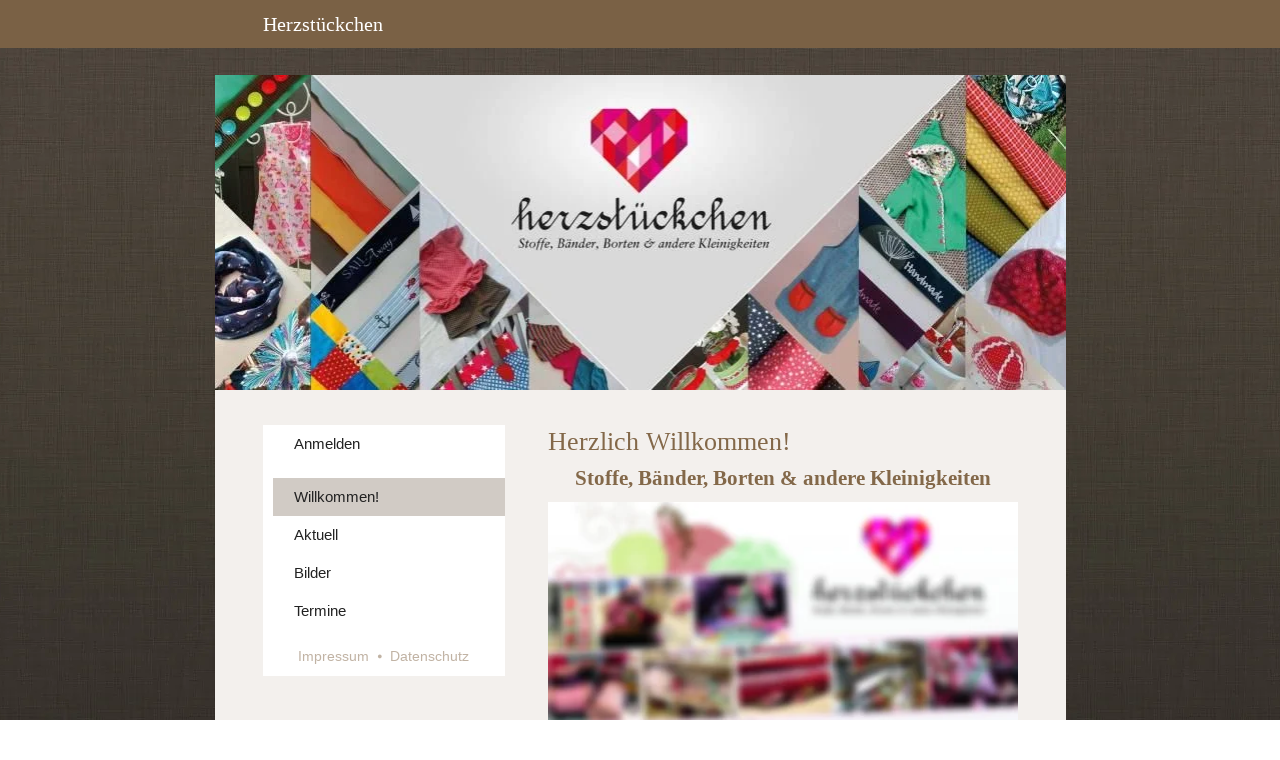

--- FILE ---
content_type: text/html
request_url: https://herzstueckchen.chayns.site/tapp/377968
body_size: 90293
content:
<!DOCTYPE html>
<html lang="de" class=" cw-server-render-desktop chayns--desktop release" prefix="og: http://ogp.me/ns#" translate="no">
    <head>
      <meta charset="UTF-8">
      <meta name="viewport" content="width=device-width, initial-scale=1.0, user-scalable=no, minimum-scale=1, maximum-scale=1" />
      <meta http-equiv="X-UA-Compatible" content="ie=edge">
      <meta name="theme-color" content="#7a6145" />

      <link rel="dns-prefetch" href="https://cube.tobit.cloud"/>
      <link rel="dns-prefetch" href="https://tsimg.cloud"/>
      <link rel="dns-prefetch" href="https://api.chayns-static.space"/>
      <link rel="dns-prefetch" href="https://tapp.chayns-static.space"/>
      
      <script type="application/ld+json">[{"@context":"https://schema.org","@type":"Organization","@id":"https://herzstueckchen.chayns.site","url":"https://herzstueckchen.chayns.site","logo":{"@type":"ImageObject","@id":"https://sub60.tobit.com/l/64942-14800?size=144","url":"https://sub60.tobit.com/l/64942-14800?size=144"}}]</script><meta property="og:url" content="https://herzstueckchen.chayns.site/tapp/377968"/><meta property="og:type" content="website"/><meta name="twitter:card" content="summary_large_image"/><meta name="description" content="Wegbeschreibung zum Wichelkamp 6:Der Wichelkamp 6 ist zu errichen über die Kieler Straße, dann in die Preetzer Landstraße und von dort in die Lindenallee."/><meta property="og:description" content="Wegbeschreibung zum Wichelkamp 6:Der Wichelkamp 6 ist zu errichen über die Kieler Straße, dann in die Preetzer Landstraße und von dort in die Lindenallee."/><meta property="og:title" content="Herzlich Willkommen! | Herzstückchen"/><title>Herzlich Willkommen! | Herzstückchen</title><meta property="og:image" content="https://tsimg.cloud/64942-14800/10bac93a0da0449a5f27cfac519506ac9c1fd032.jpg"/><meta name="fb:app_id" content="472449496108149"/><meta name="title" content="Herzlich Willkommen! | Herzstückchen"/><meta name="keywords" content="Willkommen,Codes,Wichelkamp,Uhr,Herzstückchen,ItemSelectedBackgroundColor,Gutscheine,Kreativ,Kiel,Februar"/>
      

      

      
      

        <link rel="icon" href="https://tsimg.cloud/64942-14800/profile_w144-h144.png" type="image/png">
      <link rel="apple-touch-icon" sizes="57x57" href="https://tsimg.cloud/64942-14800/profile_w57-h57.png" />
<link rel="apple-touch-icon" sizes="76x76" href="https://tsimg.cloud/64942-14800/profile_w76-h76.png" />
<link rel="apple-touch-icon" sizes="114x114" href="https://tsimg.cloud/64942-14800/profile_w114-h114.png" />
<link rel="apple-touch-icon" sizes="228x228" href="https://tsimg.cloud/64942-14800/profile_w228-h228.png" />
<link rel="icon" href="https://tsimg.cloud/64942-14800/profile_w48-h48.png" sizes="48x48" type="image/png">
<link rel="icon" href="https://tsimg.cloud/64942-14800/profile_w96-h96.png" sizes="96x96" type="image/png">
<link rel="icon" href="https://tsimg.cloud/64942-14800/profile_w128-h128.png" sizes="128x128" type="image/png">
<link rel="icon" href="https://tsimg.cloud/64942-14800/profile_w144-h144.png" sizes="144x144" type="image/png">
<link rel="icon" href="https://tsimg.cloud/64942-14800/profile_w192-h192.png" sizes="192x192" type="image/png">
      <link id="chaynsApiCss" rel="stylesheet" type="text/css" href="https://style.tobit.cloud/css/v4.2/?siteId=64942-14800">

      <link rel="stylesheet" href="https://chayns-res.tobit.com/API/v3.1/dialog/css/dialog.css" media="print" onload="this.media='all'">
     
      <link data-chunk="index.client" rel="stylesheet" href="/static/css/index.client.001afd41.im.css"><style data-styled="true" data-styled-version="6.1.18">.fzLDgE{color:var(--chayns-color--text);--chayns-color--100:#ffffff;--chayns-color-rgb--100:255,255,255;--chayns-color--101:#f3f0ed;--chayns-color-rgb--101:243,240,237;--chayns-color--102:#e6e1db;--chayns-color-rgb--102:230,225,219;--chayns-color--103:#dad2c8;--chayns-color-rgb--103:218,210,200;--chayns-color--104:#cdc3b6;--chayns-color-rgb--104:205,195,182;--chayns-color--105:#c1b4a4;--chayns-color-rgb--105:193,180,164;--chayns-color--106:#b5a492;--chayns-color-rgb--106:181,164,146;--chayns-color--107:#a89580;--chayns-color-rgb--107:168,149,128;--chayns-color--108:#9c866d;--chayns-color-rgb--108:156,134,109;--chayns-color--109:#8f775b;--chayns-color-rgb--109:143,119,91;--chayns-color--200:#e4e4e4;--chayns-color-rgb--200:228,228,228;--chayns-color--201:#dad8d5;--chayns-color-rgb--201:218,216,213;--chayns-color--202:#d1cbc5;--chayns-color-rgb--202:209,203,197;--chayns-color--203:#c7bfb6;--chayns-color-rgb--203:199,191,182;--chayns-color--204:#bdb2a6;--chayns-color-rgb--204:189,178,166;--chayns-color--205:#b4a697;--chayns-color-rgb--205:180,166,151;--chayns-color--206:#aa9a87;--chayns-color-rgb--206:170,154,135;--chayns-color--207:#a08d78;--chayns-color-rgb--207:160,141,120;--chayns-color--208:#968168;--chayns-color-rgb--208:150,129,104;--chayns-color--209:#8d7459;--chayns-color-rgb--209:141,116,89;--chayns-color--300:#242424;--chayns-color-rgb--300:36,36,36;--chayns-color--301:#2e2b28;--chayns-color-rgb--301:46,43,40;--chayns-color--302:#37322b;--chayns-color-rgb--302:55,50,43;--chayns-color--303:#41382f;--chayns-color-rgb--303:65,56,47;--chayns-color--304:#4a3f33;--chayns-color-rgb--304:74,63,51;--chayns-color--305:#544637;--chayns-color-rgb--305:84,70,55;--chayns-color--306:#5d4d3a;--chayns-color-rgb--306:93,77,58;--chayns-color--307:#66543e;--chayns-color-rgb--307:102,84,62;--chayns-color--308:#705a42;--chayns-color-rgb--308:112,90,66;--chayns-color--309:#7a6145;--chayns-color-rgb--309:122,97,69;--chayns-color--400:#ffffff;--chayns-color-rgb--400:255,255,255;--chayns-color--401:#f3f0ed;--chayns-color-rgb--401:243,240,237;--chayns-color--402:#e6e1db;--chayns-color-rgb--402:230,225,219;--chayns-color--403:#dad2c8;--chayns-color-rgb--403:218,210,200;--chayns-color--404:#cdc3b6;--chayns-color-rgb--404:205,195,182;--chayns-color--405:#c1b4a4;--chayns-color-rgb--405:193,180,164;--chayns-color--406:#b5a492;--chayns-color-rgb--406:181,164,146;--chayns-color--407:#a89580;--chayns-color-rgb--407:168,149,128;--chayns-color--408:#9c866d;--chayns-color-rgb--408:156,134,109;--chayns-color--409:#8f775b;--chayns-color-rgb--409:143,119,91;--chayns-color--000:#ffffff;--chayns-color-rgb--000:255,255,255;--chayns-color--001:#f7f7f7;--chayns-color-rgb--001:247,247,247;--chayns-color--002:#e6e6e6;--chayns-color-rgb--002:230,230,230;--chayns-color--003:#bfbfbf;--chayns-color-rgb--003:191,191,191;--chayns-color--004:#999999;--chayns-color-rgb--004:153,153,153;--chayns-color--005:#808080;--chayns-color-rgb--005:128,128,128;--chayns-color--006:#666666;--chayns-color-rgb--006:102,102,102;--chayns-color--007:#404040;--chayns-color-rgb--007:64,64,64;--chayns-color--008:#191919;--chayns-color-rgb--008:25,25,25;--chayns-color--009:#000000;--chayns-color-rgb--009:0,0,0;--chayns-color--secondary-100:#ffffff;--chayns-color-rgb--secondary-100:255,255,255;--chayns-color--secondary-101:#f3f0ed;--chayns-color-rgb--secondary-101:243,240,237;--chayns-color--secondary-102:#e6e1db;--chayns-color-rgb--secondary-102:230,225,219;--chayns-color--secondary-103:#dad2c8;--chayns-color-rgb--secondary-103:218,210,200;--chayns-color--secondary-104:#cdc3b6;--chayns-color-rgb--secondary-104:205,195,182;--chayns-color--secondary-105:#c1b4a4;--chayns-color-rgb--secondary-105:193,180,164;--chayns-color--secondary-106:#b5a492;--chayns-color-rgb--secondary-106:181,164,146;--chayns-color--secondary-107:#a89580;--chayns-color-rgb--secondary-107:168,149,128;--chayns-color--secondary-108:#9c866d;--chayns-color-rgb--secondary-108:156,134,109;--chayns-color--secondary-109:#8f775b;--chayns-color-rgb--secondary-109:143,119,91;--chayns-color--secondary-200:#e4e4e4;--chayns-color-rgb--secondary-200:228,228,228;--chayns-color--secondary-201:#dad8d5;--chayns-color-rgb--secondary-201:218,216,213;--chayns-color--secondary-202:#d1cbc5;--chayns-color-rgb--secondary-202:209,203,197;--chayns-color--secondary-203:#c7bfb6;--chayns-color-rgb--secondary-203:199,191,182;--chayns-color--secondary-204:#bdb2a6;--chayns-color-rgb--secondary-204:189,178,166;--chayns-color--secondary-205:#b4a697;--chayns-color-rgb--secondary-205:180,166,151;--chayns-color--secondary-206:#aa9a87;--chayns-color-rgb--secondary-206:170,154,135;--chayns-color--secondary-207:#a08d78;--chayns-color-rgb--secondary-207:160,141,120;--chayns-color--secondary-208:#968168;--chayns-color-rgb--secondary-208:150,129,104;--chayns-color--secondary-209:#8d7459;--chayns-color-rgb--secondary-209:141,116,89;--chayns-color--secondary-300:#242424;--chayns-color-rgb--secondary-300:36,36,36;--chayns-color--secondary-301:#2e2b28;--chayns-color-rgb--secondary-301:46,43,40;--chayns-color--secondary-302:#37322b;--chayns-color-rgb--secondary-302:55,50,43;--chayns-color--secondary-303:#41382f;--chayns-color-rgb--secondary-303:65,56,47;--chayns-color--secondary-304:#4a3f33;--chayns-color-rgb--secondary-304:74,63,51;--chayns-color--secondary-305:#544637;--chayns-color-rgb--secondary-305:84,70,55;--chayns-color--secondary-306:#5d4d3a;--chayns-color-rgb--secondary-306:93,77,58;--chayns-color--secondary-307:#66543e;--chayns-color-rgb--secondary-307:102,84,62;--chayns-color--secondary-308:#705a42;--chayns-color-rgb--secondary-308:112,90,66;--chayns-color--secondary-309:#7a6145;--chayns-color-rgb--secondary-309:122,97,69;--chayns-color--secondary-400:#ffffff;--chayns-color-rgb--secondary-400:255,255,255;--chayns-color--secondary-401:#f3f0ed;--chayns-color-rgb--secondary-401:243,240,237;--chayns-color--secondary-402:#e6e1db;--chayns-color-rgb--secondary-402:230,225,219;--chayns-color--secondary-403:#dad2c8;--chayns-color-rgb--secondary-403:218,210,200;--chayns-color--secondary-404:#cdc3b6;--chayns-color-rgb--secondary-404:205,195,182;--chayns-color--secondary-405:#c1b4a4;--chayns-color-rgb--secondary-405:193,180,164;--chayns-color--secondary-406:#b5a492;--chayns-color-rgb--secondary-406:181,164,146;--chayns-color--secondary-407:#a89580;--chayns-color-rgb--secondary-407:168,149,128;--chayns-color--secondary-408:#9c866d;--chayns-color-rgb--secondary-408:156,134,109;--chayns-color--secondary-409:#8f775b;--chayns-color-rgb--secondary-409:143,119,91;--chayns-color--primary:#836849;--chayns-color-rgb--primary:131,104,73;--chayns-color--secondary:#836849;--chayns-color-rgb--secondary:131,104,73;--chayns-color--headline:#836849;--chayns-color-rgb--headline:131,104,73;--chayns-color--headline-1:#836849;--chayns-color-rgb--headline-1:131,104,73;--chayns-color--headline-2:#836849;--chayns-color-rgb--headline-2:131,104,73;--chayns-color--headline-3:#836849;--chayns-color-rgb--headline-3:131,104,73;--chayns-color--headline-4:#836849;--chayns-color-rgb--headline-4:131,104,73;--chayns-color--headline-5:#836849;--chayns-color-rgb--headline-5:131,104,73;--chayns-color--text:#222222;--chayns-color-rgb--text:34,34,34;--chayns-color--footer:#808080;--chayns-color-rgb--footer:128,128,128;--chayns-color--cw-body-background:#f3f0ed;--chayns-color-rgb--cw-body-background:243,240,237;--chayns-color--red:#976464;--chayns-color-rgb--red:151,100,100;--chayns-color--green:#349044;--chayns-color-rgb--green:52,144,68;--chayns-color--wrong:#96060B;--chayns-color-rgb--wrong:150,6,11;--chayns-color--depend-on-brightness:#9c866d;--chayns-color-rgb--depend-on-brightness:156,134,109;--chayns-color--red-1:#5a0303;--chayns-color-rgb--red-1:90,3,3;--chayns-color--red-2:#96060b;--chayns-color-rgb--red-2:150,6,11;--chayns-color--red-3:#ca8181;--chayns-color-rgb--red-3:202,129,129;--chayns-color--red-4:#e9cccc;--chayns-color-rgb--red-4:233,204,204;--chayns-color--yellow-1:#9F5F00;--chayns-color-rgb--yellow-1:159,95,0;--chayns-color--yellow-2:#FF9800;--chayns-color-rgb--yellow-2:255,152,0;--chayns-color--yellow-3:#FFB74D;--chayns-color-rgb--yellow-3:255,183,77;--chayns-color--yellow-4:#FFF3E0;--chayns-color-rgb--yellow-4:255,243,224;--chayns-color--green-1:#074709;--chayns-color-rgb--green-1:7,71,9;--chayns-color--green-2:#0e7710;--chayns-color-rgb--green-2:14,119,16;--chayns-color--green-3:#85ba87;--chayns-color-rgb--green-3:133,186,135;--chayns-color--green-4:#cde3ce;--chayns-color-rgb--green-4:205,227,206;}/*!sc*/
data-styled.g49[id="sc-eRJQtA"]{content:"fzLDgE,"}/*!sc*/
.ellipsis{overflow:hidden;text-overflow:ellipsis;white-space:nowrap;}/*!sc*/
footer{font-size:0.85rem;color:#888;margin:10px 0 0;}/*!sc*/
footer a{color:#888;letter-spacing:-0.3px;}/*!sc*/
data-styled.g50[id="sc-global-vzyDb1"]{content:"sc-global-vzyDb1,"}/*!sc*/
.ckWcAT{position:relative;padding:0px;}/*!sc*/
.ckWcAT .color-scheme-provider :is(h1,.h1, h2, .h2, h3, .h3, h4, .h4, h5, .h5, h6, .h6):first-child{margin-top:0;}/*!sc*/
data-styled.g181[id="sc-tNJLU"]{content:"ckWcAT,"}/*!sc*/
*,*::before,*::after{box-sizing:border-box;}/*!sc*/
data-styled.g182[id="sc-global-bZiEUh1"]{content:"sc-global-bZiEUh1,"}/*!sc*/
</style>

    </head>
    <body>
      <script>
        if (!/messagePlugin|customtappiframe|^mobileView$|^$/i.test(window.name)) {
            window.name = "";
        }
      </script>
      

      <style data-styled="true" data-styled-version="6.1.17">.tyrmU{color:var(--chayns-color--text);--chayns-color--100:#ffffff;--chayns-color-rgb--100:255,255,255;--chayns-color--101:#f3f0ed;--chayns-color-rgb--101:243,240,237;--chayns-color--102:#e6e1db;--chayns-color-rgb--102:230,225,219;--chayns-color--103:#dad2c8;--chayns-color-rgb--103:218,210,200;--chayns-color--104:#cdc3b6;--chayns-color-rgb--104:205,195,182;--chayns-color--105:#c1b4a4;--chayns-color-rgb--105:193,180,164;--chayns-color--106:#b5a492;--chayns-color-rgb--106:181,164,146;--chayns-color--107:#a89580;--chayns-color-rgb--107:168,149,128;--chayns-color--108:#9c866d;--chayns-color-rgb--108:156,134,109;--chayns-color--109:#8f775b;--chayns-color-rgb--109:143,119,91;--chayns-color--200:#e4e4e4;--chayns-color-rgb--200:228,228,228;--chayns-color--201:#dad8d5;--chayns-color-rgb--201:218,216,213;--chayns-color--202:#d1cbc5;--chayns-color-rgb--202:209,203,197;--chayns-color--203:#c7bfb6;--chayns-color-rgb--203:199,191,182;--chayns-color--204:#bdb2a6;--chayns-color-rgb--204:189,178,166;--chayns-color--205:#b4a697;--chayns-color-rgb--205:180,166,151;--chayns-color--206:#aa9a87;--chayns-color-rgb--206:170,154,135;--chayns-color--207:#a08d78;--chayns-color-rgb--207:160,141,120;--chayns-color--208:#968168;--chayns-color-rgb--208:150,129,104;--chayns-color--209:#8d7459;--chayns-color-rgb--209:141,116,89;--chayns-color--300:#242424;--chayns-color-rgb--300:36,36,36;--chayns-color--301:#2e2b28;--chayns-color-rgb--301:46,43,40;--chayns-color--302:#37322b;--chayns-color-rgb--302:55,50,43;--chayns-color--303:#41382f;--chayns-color-rgb--303:65,56,47;--chayns-color--304:#4a3f33;--chayns-color-rgb--304:74,63,51;--chayns-color--305:#544637;--chayns-color-rgb--305:84,70,55;--chayns-color--306:#5d4d3a;--chayns-color-rgb--306:93,77,58;--chayns-color--307:#66543e;--chayns-color-rgb--307:102,84,62;--chayns-color--308:#705a42;--chayns-color-rgb--308:112,90,66;--chayns-color--309:#7a6145;--chayns-color-rgb--309:122,97,69;--chayns-color--400:#ffffff;--chayns-color-rgb--400:255,255,255;--chayns-color--401:#f3f0ed;--chayns-color-rgb--401:243,240,237;--chayns-color--402:#e6e1db;--chayns-color-rgb--402:230,225,219;--chayns-color--403:#dad2c8;--chayns-color-rgb--403:218,210,200;--chayns-color--404:#cdc3b6;--chayns-color-rgb--404:205,195,182;--chayns-color--405:#c1b4a4;--chayns-color-rgb--405:193,180,164;--chayns-color--406:#b5a492;--chayns-color-rgb--406:181,164,146;--chayns-color--407:#a89580;--chayns-color-rgb--407:168,149,128;--chayns-color--408:#9c866d;--chayns-color-rgb--408:156,134,109;--chayns-color--409:#8f775b;--chayns-color-rgb--409:143,119,91;--chayns-color--000:#ffffff;--chayns-color-rgb--000:255,255,255;--chayns-color--001:#f7f7f7;--chayns-color-rgb--001:247,247,247;--chayns-color--002:#e6e6e6;--chayns-color-rgb--002:230,230,230;--chayns-color--003:#bfbfbf;--chayns-color-rgb--003:191,191,191;--chayns-color--004:#999999;--chayns-color-rgb--004:153,153,153;--chayns-color--005:#808080;--chayns-color-rgb--005:128,128,128;--chayns-color--006:#666666;--chayns-color-rgb--006:102,102,102;--chayns-color--007:#404040;--chayns-color-rgb--007:64,64,64;--chayns-color--008:#191919;--chayns-color-rgb--008:25,25,25;--chayns-color--009:#000000;--chayns-color-rgb--009:0,0,0;--chayns-color--secondary-100:#ffffff;--chayns-color-rgb--secondary-100:255,255,255;--chayns-color--secondary-101:#f3f0ed;--chayns-color-rgb--secondary-101:243,240,237;--chayns-color--secondary-102:#e6e1db;--chayns-color-rgb--secondary-102:230,225,219;--chayns-color--secondary-103:#dad2c8;--chayns-color-rgb--secondary-103:218,210,200;--chayns-color--secondary-104:#cdc3b6;--chayns-color-rgb--secondary-104:205,195,182;--chayns-color--secondary-105:#c1b4a4;--chayns-color-rgb--secondary-105:193,180,164;--chayns-color--secondary-106:#b5a492;--chayns-color-rgb--secondary-106:181,164,146;--chayns-color--secondary-107:#a89580;--chayns-color-rgb--secondary-107:168,149,128;--chayns-color--secondary-108:#9c866d;--chayns-color-rgb--secondary-108:156,134,109;--chayns-color--secondary-109:#8f775b;--chayns-color-rgb--secondary-109:143,119,91;--chayns-color--secondary-200:#e4e4e4;--chayns-color-rgb--secondary-200:228,228,228;--chayns-color--secondary-201:#dad8d5;--chayns-color-rgb--secondary-201:218,216,213;--chayns-color--secondary-202:#d1cbc5;--chayns-color-rgb--secondary-202:209,203,197;--chayns-color--secondary-203:#c7bfb6;--chayns-color-rgb--secondary-203:199,191,182;--chayns-color--secondary-204:#bdb2a6;--chayns-color-rgb--secondary-204:189,178,166;--chayns-color--secondary-205:#b4a697;--chayns-color-rgb--secondary-205:180,166,151;--chayns-color--secondary-206:#aa9a87;--chayns-color-rgb--secondary-206:170,154,135;--chayns-color--secondary-207:#a08d78;--chayns-color-rgb--secondary-207:160,141,120;--chayns-color--secondary-208:#968168;--chayns-color-rgb--secondary-208:150,129,104;--chayns-color--secondary-209:#8d7459;--chayns-color-rgb--secondary-209:141,116,89;--chayns-color--secondary-300:#242424;--chayns-color-rgb--secondary-300:36,36,36;--chayns-color--secondary-301:#2e2b28;--chayns-color-rgb--secondary-301:46,43,40;--chayns-color--secondary-302:#37322b;--chayns-color-rgb--secondary-302:55,50,43;--chayns-color--secondary-303:#41382f;--chayns-color-rgb--secondary-303:65,56,47;--chayns-color--secondary-304:#4a3f33;--chayns-color-rgb--secondary-304:74,63,51;--chayns-color--secondary-305:#544637;--chayns-color-rgb--secondary-305:84,70,55;--chayns-color--secondary-306:#5d4d3a;--chayns-color-rgb--secondary-306:93,77,58;--chayns-color--secondary-307:#66543e;--chayns-color-rgb--secondary-307:102,84,62;--chayns-color--secondary-308:#705a42;--chayns-color-rgb--secondary-308:112,90,66;--chayns-color--secondary-309:#7a6145;--chayns-color-rgb--secondary-309:122,97,69;--chayns-color--secondary-400:#ffffff;--chayns-color-rgb--secondary-400:255,255,255;--chayns-color--secondary-401:#f3f0ed;--chayns-color-rgb--secondary-401:243,240,237;--chayns-color--secondary-402:#e6e1db;--chayns-color-rgb--secondary-402:230,225,219;--chayns-color--secondary-403:#dad2c8;--chayns-color-rgb--secondary-403:218,210,200;--chayns-color--secondary-404:#cdc3b6;--chayns-color-rgb--secondary-404:205,195,182;--chayns-color--secondary-405:#c1b4a4;--chayns-color-rgb--secondary-405:193,180,164;--chayns-color--secondary-406:#b5a492;--chayns-color-rgb--secondary-406:181,164,146;--chayns-color--secondary-407:#a89580;--chayns-color-rgb--secondary-407:168,149,128;--chayns-color--secondary-408:#9c866d;--chayns-color-rgb--secondary-408:156,134,109;--chayns-color--secondary-409:#8f775b;--chayns-color-rgb--secondary-409:143,119,91;--chayns-color--primary:#836849;--chayns-color-rgb--primary:131,104,73;--chayns-color--secondary:#836849;--chayns-color-rgb--secondary:131,104,73;--chayns-color--headline:#836849;--chayns-color-rgb--headline:131,104,73;--chayns-color--headline-1:#836849;--chayns-color-rgb--headline-1:131,104,73;--chayns-color--headline-2:#836849;--chayns-color-rgb--headline-2:131,104,73;--chayns-color--headline-3:#836849;--chayns-color-rgb--headline-3:131,104,73;--chayns-color--headline-4:#836849;--chayns-color-rgb--headline-4:131,104,73;--chayns-color--headline-5:#836849;--chayns-color-rgb--headline-5:131,104,73;--chayns-color--text:#222222;--chayns-color-rgb--text:34,34,34;--chayns-color--footer:#808080;--chayns-color-rgb--footer:128,128,128;--chayns-color--cw-body-background:#f3f0ed;--chayns-color-rgb--cw-body-background:243,240,237;--chayns-color--red:#976464;--chayns-color-rgb--red:151,100,100;--chayns-color--green:#349044;--chayns-color-rgb--green:52,144,68;--chayns-color--wrong:#96060B;--chayns-color-rgb--wrong:150,6,11;--chayns-color--depend-on-brightness:#9c866d;--chayns-color-rgb--depend-on-brightness:156,134,109;--chayns-color--red-1:#5a0303;--chayns-color-rgb--red-1:90,3,3;--chayns-color--red-2:#96060b;--chayns-color-rgb--red-2:150,6,11;--chayns-color--red-3:#ca8181;--chayns-color-rgb--red-3:202,129,129;--chayns-color--red-4:#e9cccc;--chayns-color-rgb--red-4:233,204,204;--chayns-color--yellow-1:#9F5F00;--chayns-color-rgb--yellow-1:159,95,0;--chayns-color--yellow-2:#FF9800;--chayns-color-rgb--yellow-2:255,152,0;--chayns-color--yellow-3:#FFB74D;--chayns-color-rgb--yellow-3:255,183,77;--chayns-color--yellow-4:#FFF3E0;--chayns-color-rgb--yellow-4:255,243,224;--chayns-color--green-1:#074709;--chayns-color-rgb--green-1:7,71,9;--chayns-color--green-2:#0e7710;--chayns-color-rgb--green-2:14,119,16;--chayns-color--green-3:#85ba87;--chayns-color-rgb--green-3:133,186,135;--chayns-color--green-4:#cde3ce;--chayns-color-rgb--green-4:205,227,206;}/*!sc*/
.tyrmU .color-scheme-provider :is(h1,.h1, h2, .h2, h3, .h3, h4, .h4, h5, .h5, h6, .h6):first-child{margin-top:0;}/*!sc*/
data-styled.g108[id="sc-icsLOd"]{content:"tyrmU,"}/*!sc*/
.ellipsis{overflow:hidden;text-overflow:ellipsis;white-space:nowrap;}/*!sc*/
footer{font-size:0.85rem;color:#888;margin:10px 0 0;}/*!sc*/
footer a{color:#888;letter-spacing:-0.3px;}/*!sc*/
data-styled.g109[id="sc-global-vzyDb1"]{content:"sc-global-vzyDb1,"}/*!sc*/
.ghNecM{width:100%;height:auto;aspect-ratio:1823/1315;transition:border-radius .3s ease;}/*!sc*/
data-styled.g305[id="sc-graoGd"]{content:"ghNecM,"}/*!sc*/
.jmzUic{position:relative;display:inline-block;max-width:100%;width:100%;height:auto;aspect-ratio:1823/1315;}/*!sc*/
.jmzUic .sc-graoGd{position:absolute;}/*!sc*/
data-styled.g308[id="sc-bZzHiW"]{content:"jmzUic,"}/*!sc*/
.ellipsis{overflow:hidden;text-overflow:ellipsis;white-space:nowrap;}/*!sc*/
footer{font-size:0.85rem;color:#888;margin:10px 0 0;}/*!sc*/
footer a{color:#888;letter-spacing:-0.3px;}/*!sc*/
data-styled.g313[id="sc-global-vzyDb2"]{content:"sc-global-vzyDb2,"}/*!sc*/
.ellipsis{overflow:hidden;text-overflow:ellipsis;white-space:nowrap;}/*!sc*/
footer{font-size:0.85rem;color:#888;margin:10px 0 0;}/*!sc*/
footer a{color:#888;letter-spacing:-0.3px;}/*!sc*/
data-styled.g314[id="sc-global-vzyDb3"]{content:"sc-global-vzyDb3,"}/*!sc*/
</style><style data-styled="true" data-styled-version="6.1.17">.cWeCxB{margin-top:15px;margin-bottom:15px;}/*!sc*/
.pagemaker__content>.cWeCxB:not(:first-child){margin-top:15px;}/*!sc*/
data-styled.g7[id="NewsPlugin-styles__StyledNewsPlugin-laeqyV"]{content:"cWeCxB,"}/*!sc*/
.kqKgpR{display:grid;grid-template-columns:repeat(auto-fill,minmax(clamp(0px,100%,350px),1fr));gap:15px;grid-auto-rows:1fr;}/*!sc*/
data-styled.g8[id="NewsPlugin-styles__StyledNewsPluginList-kmHRKn"]{content:"kqKgpR,"}/*!sc*/
.rUco{display:flex;cursor:pointer;overflow:hidden;padding:0;flex-direction:row!important;}/*!sc*/
.rUco:only-child{grid-column:span 2;}/*!sc*/
.rUco.content__card:not(:last-child){margin-bottom:0;}/*!sc*/
data-styled.g9[id="NewsPluginItem-styles__StyledNewsPluginItem-ioUjzl"]{content:"rUco,"}/*!sc*/
.kTlOky{padding:8px 12px;overflow:hidden;flex:2;display:flex;flex-direction:column;justify-content:space-between;gap:6px;}/*!sc*/
data-styled.g10[id="NewsPluginItem-styles__StyledNewsPluginItemInfoContent-dwbshC"]{content:"kTlOky,"}/*!sc*/
.hpYcZG>h3{white-space:nowrap;}/*!sc*/
.hpYcZG>div{display:-webkit-box;-webkit-line-clamp:2;-webkit-box-orient:vertical;}/*!sc*/
.hpYcZG>div:first-child{-webkit-line-clamp:3;}/*!sc*/
.hpYcZG h3,.hpYcZG div{text-overflow:ellipsis;overflow:hidden;}/*!sc*/
.hpYcZG .emojione{margin:-0.2ex .15em .2ex;width:auto!important;vertical-align:middle;min-height:15px;min-width:15px;height:3ex;user-select:none;}/*!sc*/
data-styled.g11[id="NewsPluginItem-styles__StyledNewsPluginItemInfoText-iRCgSm"]{content:"hpYcZG,"}/*!sc*/
.jzHoMM{font-size:12px;white-space:nowrap;text-overflow:ellipsis;overflow:hidden;opacity:.6;line-height:21px;}/*!sc*/
data-styled.g12[id="NewsPluginItem-styles__StyledNewsPluginItemDate-cGGLLh"]{content:"jzHoMM,"}/*!sc*/
.jwdKLK{flex:1;max-width:150px;overflow:hidden;}/*!sc*/
.jwdKLK .cc__image__img{aspect-ratio:1;}/*!sc*/
data-styled.g13[id="NewsPluginItem-styles__StylesNewsPluginItemInfoImage-fndoPD"]{content:"jwdKLK,"}/*!sc*/
.ggKweX{width:100%;}/*!sc*/
.pagemaker__content>.ggKweX+.ggKweX{margin-top:0;}/*!sc*/
.pagemaker__content>.ggKweX+.text-element-wrapper{margin-top:0;}/*!sc*/
data-styled.g297[id="TextElementBeta-styles__StyledTextElementWrapper-euiOvQ"]{content:"ggKweX,"}/*!sc*/
.chayns-text-editor-v4--shared{box-sizing:border-box;display:block flow-root;width:100%;}/*!sc*/
.chayns-text-editor-v4--shared.chayns-text-editor-v4--single-line p,.chayns-text-editor-v4--shared.chayns-text-editor-v4--single-line h1,.chayns-text-editor-v4--shared.chayns-text-editor-v4--single-line h2,.chayns-text-editor-v4--shared.chayns-text-editor-v4--single-line h3,.chayns-text-editor-v4--shared.chayns-text-editor-v4--single-line h4,.chayns-text-editor-v4--shared.chayns-text-editor-v4--single-line footer{overflow:hidden;text-overflow:ellipsis;}/*!sc*/
.chayns-text-editor-v4--shared li>p{margin-top:0;margin-bottom:0;}/*!sc*/
.chayns-text-editor-v4--shared .text-editor-emoji{font-family:var(
                --chayns-text-editor--emoji-font-family,
                'inherit'
            );font-size:1.3em;line-height:0;}/*!sc*/
.chayns-text-editor-v4--shared a.blockMediaLink{pointer-events:none;}/*!sc*/
.chayns-text-editor-v4--shared a.blockMediaLink img{pointer-events:all;}/*!sc*/
.chayns-text-editor-v4--shared a.blockMediaLink video{pointer-events:all;}/*!sc*/
.chayns-text-editor-v4--shared .tableWrapper{display:table;width:100%;table-layout:fixed;}/*!sc*/
.chayns-text-editor-v4--shared table{border-collapse:collapse;margin:0;table-layout:fixed;max-width:100%;}/*!sc*/
.chayns-text-editor-v4--shared table td>*:first-child{margin-top:0;}/*!sc*/
.chayns-text-editor-v4--shared table td:last-child{margin-bottom:0;}/*!sc*/
.chayns-text-editor-v4--shared table colgroup{max-width:100%;}/*!sc*/
.chayns-text-editor-v4--shared table tr{height:fit-content;}/*!sc*/
.chayns-text-editor-v4--shared table td[functiontype]{padding:0;}/*!sc*/
.chayns-text-editor-v4--shared table td,.chayns-text-editor-v4--shared table th{border:1px solid #ddd;box-sizing:border-box;min-width:1em;padding:4px;position:relative;vertical-align:top;height:100%;}/*!sc*/
.chayns-text-editor-v4--shared table th{font-weight:bold;text-align:left;}/*!sc*/
.chayns-text-editor-v4--shared table .tableCellLink{display:block;width:100%;height:100%;border-bottom:none;padding:4px;}/*!sc*/
.chayns-text-editor-v4--shared .media-wrapper{display:block;line-height:0;position:relative;float:none;margin:5px auto;max-width:100%;clear:both;}/*!sc*/
.chayns-text-editor-v4--shared .media-wrapper--inline{display:inline;}/*!sc*/
.chayns-text-editor-v4--shared .media-wrapper--gallery{cursor:pointer;}/*!sc*/
.chayns-text-editor-v4--shared .media-wrapper--alignment-left{float:left;margin:6px 4% 6px 0;max-width:calc(
                        100% - 10px
                    );}/*!sc*/
.chayns-text-editor-v4--shared .media-wrapper--alignment-right{float:right;margin:6px 0 6px 4%;max-width:calc(
                        100% - 5px
                    );}/*!sc*/
.chayns-text-editor-v4--shared .media-wrapper--alignment-inline{margin:0px 0 0px 0;max-width:100%;display:inline-block;vertical-align:middle;}/*!sc*/
.chayns-text-editor-v4--shared .media-wrapper .media{max-width:100%;border-radius:0;object-fit:cover;}/*!sc*/
.chayns-text-editor-v4--shared .media-wrapper .media--circle{border-radius:50%;}/*!sc*/
.chayns-text-editor-v4--shared .media-wrapper .video-play-button{position:absolute;width:100%;height:100%;left:0;top:0;cursor:pointer;font-size:45px;color:rgb(241, 241, 241);display:flex;align-items:center;justify-content:center;filter:drop-shadow(2px 4px 6px rgba(0, 0, 0, 0.3));z-index:1;}/*!sc*/
.chayns-text-editor-v4--shared .horizontal-rule{width:80%;margin-left:auto;margin-right:auto;border-radius:0;box-sizing:border-box;clear:both;}/*!sc*/
.chayns-text-editor-v4--shared .horizontal-rule--full-width{width:100%;}/*!sc*/
.chayns-text-editor-v4--shared .horizontal-rule--solid{border-style:solid;border-top:none;}/*!sc*/
.chayns-text-editor-v4--shared .horizontal-rule--dashed{border-style:dashed;border-top:none;background-color:transparent;}/*!sc*/
.chayns-text-editor-v4--shared .horizontal-rule--dotted{border-style:dotted;border-top:none;background-color:transparent;}/*!sc*/
.chayns-text-editor-v4--shared .horizontal-rule--double{border-bottom-style:solid;border-top-style:solid;border-left-style:none;border-right-style:none;background-color:transparent;}/*!sc*/
.chayns-text-editor-v4--shared .horizontal-rule--gradient{border:none;}/*!sc*/
.chayns-text-editor-v4--user-mode{white-space:pre-wrap;}/*!sc*/
.chayns-text-editor-v4--user-mode.chayns-text-editor-v4--single-line{white-space:nowrap;}/*!sc*/
.accordion--open .accordion__head .chayns-text-editor-v4--single-line{white-space:pre-wrap;}/*!sc*/
.chayns-text-editor-v4--user-mode{word-wrap:break-word;}/*!sc*/
.chayns-text-editor-v4--user-mode p:empty:before,.chayns-text-editor-v4--user-mode h1:empty:before,.chayns-text-editor-v4--user-mode h2:empty:before,.chayns-text-editor-v4--user-mode h3:empty:before,.chayns-text-editor-v4--user-mode h4:empty:before,.chayns-text-editor-v4--user-mode footer:empty:before{content:' ';white-space:pre;}/*!sc*/
.chayns-text-editor-v4--user-mode .hideTableBorder td{border:none;}/*!sc*/
table .tableCellLink{cursor:pointer;}/*!sc*/
table .tableCellLink:hover{opacity:0.8;}/*!sc*/
data-styled.g300[id="sc-global-sBXeV1"]{content:"sc-global-sBXeV1,"}/*!sc*/
.pagemaker-css-boundary .input--border-design{background-color:var(--chayns-color--100);}/*!sc*/
.pagemaker-css-boundary .tapp{padding:0!important;}/*!sc*/
.pagemaker-css-boundary .accordion__head>.accordion__head__title{display:flex;align-items:center;}/*!sc*/
.pagemaker__content--usermode{display:flex;flex-wrap:wrap;align-items:center;flex-direction:column;margin:0!important;}/*!sc*/
.pagemaker__content--usermode .accordion__content{padding-bottom:0;}/*!sc*/
.pagemaker__content--usermode .accordion__content+.accordion{margin-top:9px;}/*!sc*/
.pagemaker__content--usermode .accordion__body>.accordion__content:last-child{margin-bottom:9px;}/*!sc*/
.pagemaker__content--usermode ul{padding-inline-start:40px!important;}/*!sc*/
.pagemaker__content--usermode .accordion__content{padding-bottom:0;}/*!sc*/
.pagemaker__content--usermode .accordion__content+.accordion{margin-top:9px;}/*!sc*/
.pagemaker__content--usermode .accordion__body>.accordion__content:last-child{margin-bottom:9px;}/*!sc*/
.pagemaker__content--usermode .Section-styles__StyledSection-fmVIWV.fullScreen+:not(.Section-styles__StyledSection-fmVIWV){margin-top:15px;}/*!sc*/
.pagemaker__content--usermode>*{width:100%;width:-webkit-fill-available;width:-moz-available;max-width:765px;margin-left:10px;margin-right:10px;}/*!sc*/
.pagemaker__content--usermode>*:not(.accordion){margin-top:8px;}/*!sc*/
.pagemaker__content--usermode>:first-child{margin-top:15px;}/*!sc*/
.pagemaker__content--usermode>:not(.Section-styles__StyledSection-fmVIWV.wideMode):last-child{margin-bottom:20px;}/*!sc*/
@media (orientation:landscape){.pagemaker__content--usermode .hide-landscape{display:none;}}/*!sc*/
@media (orientation:portrait){.pagemaker__content--usermode .hide-portrait{display:none;}}/*!sc*/
@media (min-width:851px){.pagemaker__content--usermode .Section-styles__StyledSection-fmVIWV.fullScreen+:not(.Section-styles__StyledSection-fmVIWV){margin-top:35px;}.pagemaker__content--usermode>*{margin-left:43px;margin-right:43px;}.pagemaker__content--usermode>:first-child{margin-top:35px;}.pagemaker__content--usermode>:not(.Section-styles__StyledSection-fmVIWV.wideMode):last-child{margin-bottom:30px;}}/*!sc*/
.pagemaker__content--usermode>.wideMode{max-width:100%;margin-left:0;margin-right:0;}/*!sc*/
data-styled.g310[id="sc-global-fMUzLw1"]{content:"sc-global-fMUzLw1,"}/*!sc*/
</style><div id="cw"><div class="sc-tNJLU ckWcAT page-provider"><div class="sc-eRJQtA fzLDgE color-scheme-provider"><div class="cw-background chayns__background-color--101"><div class="background-element repeat" style="background-image:url(https://tsimg.cloud/static/chaynsweb/bg/6/lines.jpg)"></div></div><div class="cw-default"><div style="min-height:calc(100vh - 115px)" class="cw-content"><div class="cw-header"><header class="cw-location-bar no-height"><div class="cw-location-bar-content docked wide"><div class="chayns__background-color--309 cw-location-bar-background" style="opacity:1;background-size:cover"></div><div class="cw-left" style="opacity:1"><div class="cw-location-logo-text notranslate h1">Herzstückchen</div></div><div class="cw-right"><div class="search-input notranslate"><i class="react-chayns-icon fa fa-search search-input__icon react-chayns-icon--clickable" style="color:#fff"></i><div class="input--border-design search-input__input input--bottom-dynamic" style="color:#fff"><div class="input__input-wrapper"><input type="text" id="location-bar__search-input" required="" autoComplete="off" value=""/><label for="location-bar__search-input"><div class="space"></div><div class="ellipsis">Finden</div></label></div></div></div><div style="--chayns-color--text:#222222;--chayns-color--headline:#836849"><div class="language-wrapper"></div></div><div style="--chayns-color--text:#222222;--chayns-color--headline:#836849"><div class="context--menu-wrapper notranslate"><i style="color:#fff" class="react-chayns-icon ts-ellipsis_v"></i></div></div></div></div></header><div class="cw-location-bar-check-element"></div><div><div style="padding-top:37.016%" class="cw-cover"><div class="cw-cover-content" style="transform:translate3d(0, 0px, 0)"><picture><source media="(min-width: 851px)" srcSet="https://tsimg.cloud/64942-14800/10bac93a0da0449a5f27cfac519506ac9c1fd032_w951-h352.jpg"/><source media="(min-width: 751px)" srcSet="https://tsimg.cloud/64942-14800/10bac93a0da0449a5f27cfac519506ac9c1fd032_w851-h315.jpg"/><source media="(min-width: 651px)" srcSet="https://tsimg.cloud/64942-14800/10bac93a0da0449a5f27cfac519506ac9c1fd032_w751-h278.jpg"/><source media="(min-width: 551px)" srcSet="https://tsimg.cloud/64942-14800/10bac93a0da0449a5f27cfac519506ac9c1fd032_w651-h241.jpg"/><source media="(min-width: 451px)" srcSet="https://tsimg.cloud/64942-14800/10bac93a0da0449a5f27cfac519506ac9c1fd032_w551-h204.jpg"/><source media="(min-width: 351px)" srcSet="https://tsimg.cloud/64942-14800/10bac93a0da0449a5f27cfac519506ac9c1fd032_w451-h167.jpg"/><img class="cw-img" src="https://tsimg.cloud/64942-14800/10bac93a0da0449a5f27cfac519506ac9c1fd032_w851-h315.jpg" alt=""/></picture><!--$--><div class="confetti-wrapper"><div style="position:relative"></div></div><!--/$--></div></div></div></div><div class="cw-body-wrapper"><div class="cw-body"><div class="cw-body-background"><div style="opacity:1" class="cw-color cw-body-background-color"></div></div><div class="cw-main-wrapper"><div style="--header-bar-opacity:1;--navigation-opacity:1;--navigation-blur:0px;--body-background-opacity:1;pointer-events:initial"><nav class="cw-navigation left wide-left" id="Navigation"><div style="--navigation-opacity:1;--navigation-blur:0px;--navigation-icon-color:var(--chayns-color--headline)"><div class="nav-background "><div class="group-wrapper"><div class="cw-group"><div class="group-block-inner"><div><div class="group-wrapper"><a href="/tapp/439482" target="noreferrer" class="cw-item chayns__color--202 no-link-style" id="navigation-item--439482"><div class="cw-link chayns__color--text"><i class="cw-icon chayns__color--headline fa ts-fingerprint"></i><span class="cw-title notranslate">Anmelden</span></div></a></div></div></div></div></div><div class="group-wrapper"><div class="cw-group default-group"><div class="group-block-inner"><div><div class="group-wrapper"><a href="/aboutus" target="noreferrer" class="cw-item chayns__color--202 no-link-style cw-active" id="navigation-item--93"><div class="cw-link chayns__color--text"><i class="cw-icon chayns__color--headline fa fa-home"></i><span class="cw-title notranslate">Willkommen!</span></div></a></div><div class="group-wrapper"><a href="/ticker" target="noreferrer" class="cw-item chayns__color--202 no-link-style" id="navigation-item--91958"><div class="cw-link chayns__color--text"><i class="cw-icon chayns__color--headline fa fa-newspaper"></i><span class="cw-title notranslate">Aktuell</span></div></a></div><div class="group-wrapper"><a href="/tapp/462010" target="noreferrer" class="cw-item chayns__color--202 no-link-style" id="navigation-item--462010"><div class="cw-link chayns__color--text"><i class="cw-icon chayns__color--headline fa fa-image"></i><span class="cw-title notranslate">Bilder</span></div></a></div><div class="group-wrapper"><a href="/events" target="noreferrer" class="cw-item chayns__color--202 no-link-style" id="navigation-item--71519"><div class="cw-link chayns__color--text"><i class="cw-icon chayns__color--headline fa fa-calendar"></i><span class="cw-title notranslate">Termine</span></div></a></div></div></div><div class="happy-chayns-letter-wrapper"><div class="imprint-privacy-wrapper"><a href="/impressum" class="footer-item cw-footer-imprint-link no-link-style notranslate">Impressum</a><span>⦁</span><a href="/impressum" class="footer-item cw-footer-imprint-link no-link-style notranslate">Datenschutz</a></div><div class="imprint-wrapper"></div></div></div></div></div></div></nav></div><main class="cw-tapp navigation-visible" style="min-height:100vh"><div class="cw-fade-tapp" style="opacity:1"><div class="cw-module-federation-tapp" name="TappIFrame_64942-14800_93_undefined_undefined" data-cw-tapp-id="93" data-cw-site-id="64942-14800"><div class="module-css"></div><!--$--><div><!--$--><!--$--><!--$--><div class="pagemaker-tapp-user pagemaker-css-boundary notranslate" data-pagemaker-session-id="bd3737fd-640e-4562-8ffa-ed99115a691f"><div class="tapp" style="--default-font-size:var(--font-size);--topBarHeight:48px;--top-bottom-bar-height:48px;--initial-top-bottom-bar-height:48px"><div class="pagemaker__content pagemaker__content--usermode"><div class="TextElementBeta-styles__StyledTextElementWrapper-euiOvQ ggKweX"><div class="sc-icsLOd tyrmU color-scheme-provider" style="--chayns-text-editor-active-button-color:#71b4ef;--chayns-text-editor-active-button-color-rgb:113, 180, 239;--chayns-text-editor-button-icon-color:#333333;--chayns-text-editor-button-icon-color-rgb:51, 51, 51;--chayns-text-editor--emoji-font-family:&quot;Noto Color Emoji&quot;"><!--$--><!--$--><!--$--><span class="notranslate chayns-text-editor-v4--user-mode chayns-text-editor-v4--shared" style="opacity:1;transition:opacity 0.5s ease"><h1>Herzlich Willkommen!</h1></span><!--/$--><!--/$--><!--/$--></div></div><div class="TextElementBeta-styles__StyledTextElementWrapper-euiOvQ ggKweX"><div class="sc-icsLOd tyrmU color-scheme-provider" style="--chayns-text-editor-active-button-color:#71b4ef;--chayns-text-editor-active-button-color-rgb:113, 180, 239;--chayns-text-editor-button-icon-color:#333333;--chayns-text-editor-button-icon-color-rgb:51, 51, 51;--chayns-text-editor--emoji-font-family:&quot;Noto Color Emoji&quot;"><!--$--><!--$--><!--$--><span class="notranslate chayns-text-editor-v4--user-mode chayns-text-editor-v4--shared" style="opacity:1;transition:opacity 0.5s ease"><h2 style="text-align:center"><strong>Stoffe, Bänder, Borten &amp; andere Kleinigkeiten</strong></h2><div style="width:100%;height:fit-content;line-height:0;position:relative;margin-bottom:0px;margin-top:0px" class="media-wrapper"><span class="sc-bZzHiW jmzUic"><img src="https://tsimg.cloud/64942-14800/9bf6S7V1ONuEMZt_w500-b3.jpeg" class="sc-graoGd ghNecM media"/></span></div><p data-id="3a586250/9"><br/><strong>Wegbeschreibung zum Wichelkamp 6:</strong><br/>Der Wichelkamp 6 ist zu errichen über die Kieler Straße, dann in die Preetzer Landstraße und von dort in die Lindenallee. Am Ende der Lindenalle geht es rechts in den Wichelkamp. <br/><br/><br/></p></span><!--/$--><!--/$--><!--/$--></div></div><div class="TextElementBeta-styles__StyledTextElementWrapper-euiOvQ ggKweX"><div class="sc-icsLOd tyrmU color-scheme-provider" style="--chayns-text-editor-active-button-color:#71b4ef;--chayns-text-editor-active-button-color-rgb:113, 180, 239;--chayns-text-editor-button-icon-color:#333333;--chayns-text-editor-button-icon-color-rgb:51, 51, 51;--chayns-text-editor--emoji-font-family:&quot;Noto Color Emoji&quot;"><!--$--><!--$--><!--$--><span class="notranslate chayns-text-editor-v4--user-mode chayns-text-editor-v4--shared" style="opacity:1;transition:opacity 0.5s ease"><h2>Aktuelle Neuigkeiten</h2></span><!--/$--><!--/$--><!--/$--></div></div><div class="NewsPlugin-styles__StyledNewsPlugin-laeqyV cWeCxB"><div class="NewsPlugin-styles__StyledNewsPluginList-kmHRKn kqKgpR"><div class="NewsPluginItem-styles__StyledNewsPluginItem-ioUjzl rUco content__card"><div class="NewsPluginItem-styles__StyledNewsPluginItemInfoContent-dwbshC kTlOky"><div class="NewsPluginItem-styles__StyledNewsPluginItemInfoText-iRCgSm hpYcZG"><h3>Kreativ Kiel: Besucht mich am 2. Februar!</h3><div>Am 2. Februar findet die Kreativ Kiel statt. Ich bin auch dabei und freue mich über￼ euren Besuch</div></div><div class="NewsPluginItem-styles__StyledNewsPluginItemDate-cGGLLh jzHoMM"><span class="notranslate">16. Jan. 2025, 07:50<!-- --> Uhr</span></div></div><div class="NewsPluginItem-styles__StylesNewsPluginItemInfoImage-fndoPD jwdKLK"><div class="cc__image"></div></div></div><div class="NewsPluginItem-styles__StyledNewsPluginItem-ioUjzl rUco content__card"><div class="NewsPluginItem-styles__StyledNewsPluginItemInfoContent-dwbshC kTlOky"><div class="NewsPluginItem-styles__StyledNewsPluginItemInfoText-iRCgSm hpYcZG"><h3>Fotos von Herzstückchens Beitrag</h3><div>Heute Stoffmarkt in Lübeck auf dem Marktplatz bis 17.00 Uhr</div></div><div class="NewsPluginItem-styles__StyledNewsPluginItemDate-cGGLLh jzHoMM"><span class="notranslate">11. Okt. 2024, 09:55<!-- --> Uhr</span></div></div><div class="NewsPluginItem-styles__StylesNewsPluginItemInfoImage-fndoPD jwdKLK"><div class="cc__image"></div></div></div></div></div></div></div></div><!--/$--><!--/$--><!--/$--></div><!--/$--></div></div></main></div></div></div><div class="cw-shadow-transition"></div></div></div><div class="bottom-bar-placeholder"></div><div data-portal-tappid="93" data-portal-siteid="64942-14800"></div><div></div></div></div></div><script id="__INITIAL_DATA_pagemaker/textstrings__" type="application/json">{"language":"de","libraries":["pagemaker_v2_shared"],"data":{"de":{"pagemaker_v2_shared":{"txt_pagemaker_v2_shared_events_startTime":"Ab ##hour## Uhr","txt_pagemaker_v2_shared_uacGroups_add_error_unknown":"Beim Hinzufügen zur Gruppe ist ein Fehler aufgetreten.","txt_pagemaker_v2_shared_uacGroups_add_error_groupNotFound":"Die Gruppe konnte nicht gefunden werden.","txt_pagemaker_v2_shared_intercom_sendMessage_success":"Deine Nachricht wurde verschickt.","txt_pagemaker_v2_shared_daytimeText_morning":"Guten Morgen","txt_pagemaker_v2_shared_daytimeText_day":"Guten Tag","txt_pagemaker_v2_shared_daytimeText_evening":"Guten Abend","txt_pagemaker_v2_shared_uacGroups_add_error_alreadyInvitedToPayedGroup":"Eine Einladung zur Teilnahme an dieser Gruppe wurde Dir bereits gesendet.","txt_pagemaker_v2_shared_events_noEvents":"Es gibt keine Events","txt_pagemaker_v2_shared_intercom_buttonPlaceholder":"Absenden","txt_pagemaker_v2_shared_intercom_messagePlaceholder":"Nachricht","txt_pagemaker_v2_shared_news_filter_last7Days":"Letzte 7 Tage","txt_pagemaker_v2_shared_news_filter_last14Days":"Letzte 14 Tage","txt_pagemaker_v2_shared_news_filter_last24Hours":"Letzte 24 Stunden","txt_pagemaker_v2_shared_news_filter_lastMonth":"Letzter Monat","txt_pagemaker_v2_shared_news_noSearchResults":"Für die aktuelle Suche konnten keine News gefunden werden.","txt_pagemaker_v2_shared_uacGroups_add_success":"Du wurdest erfolgreich zur Gruppe hinzugefügt.","txt_pagemaker_v2_shared_uacGroups_add_successPayed":"Deine Antrag wurde erfolgreich gestellt. Eine Einladung wurde über Intercom an Dich gesendet.","txt_pagemaker_v2_shared_news_filter_button_label":"Alle","txt_pagemaker_v2_shared_news_filter_customized":"Benutzerdefiniert","txt_pagemaker_v2_shared_news_input_placeholder":"Finden","txt_pagemaker_v2_shared_badWorkaroundHeight":"715px","txt_pagemaker_v2_shared_uacGroups_subscriptionInterval_day":"Tag","txt_pagemaker_v2_shared_uacGroups_subscriptionInterval_days":"##days## Tage","txt_pagemaker_v2_shared_uacGroups_subscriptionInterval_week":"Woche","txt_pagemaker_v2_shared_uacGroups_subscriptionInterval_month":"Monat","txt_pagemaker_v2_shared_uacGroups_subscriptionInterval_year":"Jahr","txt_pagemaker_v2_shared_uacGroups_add_confirm_text":"Möchtest Du der Gruppe [b]##group##[/b] beitreten? Die Mitgliedschaft kostet Dich ##price##.","txt_pagemaker_v2_shared_uacGroups_add_confirm_admissionFee":"einmalig ##price##","txt_pagemaker_v2_shared_uacGroups_add_confirm_intervalDelimiter":"und danach","txt_pagemaker_v2_shared_uacGroups_add_confirm_subscriptionPrice":"##price## pro ##interval##","txt_pagemaker_v2_shared_uacGroups_add_confirm_button_accept":"Beitreten (kostenpfl.)","txt_pagemaker_v2_shared_uacGroups_add_confirm_pending":"Deine Anfrage auf Mitgliedschaft wurde abgeschickt und wird nun geprüft.","txt_pagemaker_v2_shared_uacGroups_membershipRequestPending":"Anfrage gesendet","txt_pagemaker_v2_shared_uacGroups_membershipInvitationPending":"offene Einladung"}}},"unsupportedLanguages":[]}</script><script id="__INITIAL_DATA_chayns-text-editor/textstrings__" type="application/json">{"language":"de","libraries":["TextEditorV4"],"data":{"de":{"TextEditorV4":{"txt_textEditorV4_toolbar_main_item_bold":"Fett","txt_textEditorV4_dialog_cancel":"Abbrechen","txt_textEditorV4_toolbar_shared_item_back":"Zurück","txt_textEditorV4_toolbar_main_item_formatting":"Formatierung","txt_textEditorV4_toolbar_main_item_italic":"Kursiv","txt_textEditorV4_toolbar_main_item_underline":"Unterstrichen","txt_textEditorV4_toolbar_main_item_strikeThrough":"Durchgestrichen","txt_textEditorV4_toolbar_main_item_superscript":"Hochgestellt","txt_textEditorV4_toolbar_main_item_subscript":"Tiefgestellt","txt_textEditorV4_toolbar_main_item_textColor":"Textfarbe","txt_textEditorV4_toolbar_main_item_highlightColor":"Hervorhebungsfarbe","txt_textEditorV4_toolbar_main_item_fontSize":"Schriftgröße","txt_textEditorV4_toolbar_main_item_removeTextFormatting":"Textformatierung entfernen","txt_textEditorV4_toolbar_main_item_noAutoTranslate":"Nicht automatisch übersetzen","txt_textEditorV4_toolbar_main_item_lineHeight":"Zeilenhöhe","txt_textEditorV4_toolbar_main_item_textAlignment":"Textausrichtung","txt_textEditorV4_toolbar_main_item_list":"Liste","txt_textEditorV4_toolbar_main_item_indent":"Einrücken","txt_textEditorV4_toolbar_main_item_outdent":"Ausrücken","txt_textEditorV4_toolbar_main_item_link":"Link","txt_textEditorV4_toolbar_main_item_image":"Bild","txt_textEditorV4_toolbar_main_item_video":"Video","txt_textEditorV4_toolbar_main_item_table":"Tabelle","txt_textEditorV4_toolbar_main_item_horizontalRule":"Horizontale Linie","txt_textEditorV4_toolbar_main_item_textVariable":"Textvariable","txt_textEditorV4_toolbar_main_item_emoji":"Emoji","txt_textEditorV4_toolbar_main_item_fontawesomeIcon":"Zeichen","txt_textEditorV4_toolbar_main_item_undo":"Rückgängig","txt_textEditorV4_toolbar_main_item_redo":"Wiederholen","txt_textEditorV4_toolbar_main_dropdownList_formatting_paragraph":"Normal","txt_textEditorV4_toolbar_main_dropdownList_formatting_heading1":"Überschrift 1","txt_textEditorV4_toolbar_main_dropdownList_formatting_heading2":"Überschrift 2","txt_textEditorV4_toolbar_main_dropdownList_formatting_heading3":"Überschrift 3","txt_textEditorV4_toolbar_main_dropdownList_formatting_heading4":"Überschrift 4","txt_textEditorV4_toolbar_main_dropdownList_formatting_footer":"Fußzeile","txt_textEditorV4_toolbar_main_dropdownList_textAlignment_left":"Links","txt_textEditorV4_toolbar_main_dropdownList_textAlignment_center":"Zentriert","txt_textEditorV4_toolbar_main_dropdownList_textAlignment_right":"Rechts","txt_textEditorV4_toolbar_main_dropdownList_textAlignment_justify":"Blocksatz","txt_textEditorV4_toolbar_main_dropdownList_list_unorderedList":"Ungeordnete Liste","txt_textEditorV4_toolbar_main_dropdownList_list_orderedList":"Geordnete Liste","txt_textEditorV4_toolbar_main_dropdownList_list_decimal":"Zahlen","txt_textEditorV4_toolbar_main_dropdownList_list_lowerAlpha":"Kleinbuchstaben","txt_textEditorV4_toolbar_main_dropdownList_list_upperAlpha":"Großbuchstaben","txt_textEditorV4_toolbar_main_dropdownList_list_lowerRoman":"Römisch (klein)","txt_textEditorV4_toolbar_main_dropdownList_list_upperRoman":"Römisch (groß)","txt_textEditorV4_toolbar_main_dropdownList_list_lowerGreek":"Griechisch (klein)","txt_textEditorV4_toolbar_main_dropdownList_list_disc":"Punkt","txt_textEditorV4_toolbar_main_dropdownList_list_circle":"Kreis","txt_textEditorV4_toolbar_main_dropdownList_list_square":"Quadrat","txt_textEditorV4_toolbar_main_dropdownList_shared_default":"Standard","txt_textEditorV4_toolbar_main_misc_resetColorToDefault":"Zurücksetzen","txt_textEditorV4_toolbar_horizontalRule_item_editHorizontalRule":"Horizontale Linie bearbeiten","txt_textEditorV4_toolbar_horizontalRule_item_removeHorizontalRule":"Horizontale Linie entfernen","txt_textEditorV4_toolbar_horizontalRule_label":"Horizontale Linie","txt_textEditorV4_toolbar_image_item_swapImage":"Bild austauschen","txt_textEditorV4_toolbar_image_item_editImage":"Bild bearbeiten","txt_textEditorV4_toolbar_image_item_customImageSize":"Benutzerdefinierte Bildgröße","txt_textEditorV4_toolbar_image_item_originalImageSize":"Originale Bildgröße","txt_textEditorV4_toolbar_image_item_useGalleryMode":"Galeriemodus verwenden","txt_textEditorV4_toolbar_image_item_altText":"Alternativtext","txt_textEditorV4_toolbar_image_item_deleteImage":"Bild entfernen","txt_textEditorV4_toolbar_image_item_alignment":"Bildausrichtung","txt_textEditorV4_toolbar_image_label":"Bild","txt_textEditorV4_toolbar_link_item_editLink":"Link bearbeiten","txt_textEditorV4_toolbar_link_item_removeLink":"Link entfernen","txt_textEditorV4_toolbar_link_label":"Link","txt_textEditorV4_toolbar_link_misc_page":"Page","txt_textEditorV4_toolbar_link_misc_url":"URL","txt_textEditorV4_toolbar_link_misc_protocol":"Protokoll","txt_textEditorV4_toolbar_link_misc_choosePage":"Page auswählen","txt_textEditorV4_toolbar_media_dropdownList_alignment_left":"Links","txt_textEditorV4_toolbar_media_dropdownList_alignment_center":"Zentriert","txt_textEditorV4_toolbar_media_dropdownList_alignment_right":"Rechts","txt_textEditorV4_toolbar_media_misc_widthWithInput":"Breite","txt_textEditorV4_toolbar_media_misc_widthWithoutInput":"Breite (Originalgröße)","txt_textEditorV4_toolbar_media_misc_widthUnit":"Breiteneinheit","txt_textEditorV4_toolbar_media_misc_altText":"Alternativtext","txt_textEditorV4_toolbar_table_item_editTable":"Tabelle bearbeiten","txt_textEditorV4_toolbar_table_item_removeTable":"Tabelle entfernen","txt_textEditorV4_toolbar_table_item_addRowAbove":"Zeile oberhalb hinzufügen","txt_textEditorV4_toolbar_table_item_addRowBelow":"Zeile unterhalb hinzufügen","txt_textEditorV4_toolbar_table_item_addColumnLeft":"Spalte links hinzufügen","txt_textEditorV4_toolbar_table_item_addColumnRight":"Spalte rechts hinzufügen","txt_textEditorV4_toolbar_table_item_removeRow":"Zeile entfernen","txt_textEditorV4_toolbar_table_item_removeColumn":"Spalte entfernen","txt_textEditorV4_toolbar_table_item_mergeCells":"Zellen verbinden","txt_textEditorV4_toolbar_table_item_splitCell":"Zelle teilen","txt_textEditorV4_toolbar_table_label":"Tabelle","txt_textEditorV4_toolbar_table_rowLabel":"Zeile","txt_textEditorV4_toolbar_table_columnLabel":"Spalte","txt_textEditorV4_toolbar_table_cellLabel":"Zelle","txt_textEditorV4_toolbar_textVariable_item_editTextVariable":"Textvariable bearbeiten","txt_textEditorV4_toolbar_textVariable_item_removeTextVariable":"Textvariable entfernen","txt_textEditorV4_toolbar_textVariable_label":"Textvariable","txt_textEditorV4_toolbar_video_item_swapVideo":"Video austauschen","txt_textEditorV4_toolbar_video_item_editVideo":"Video bearbeiten","txt_textEditorV4_toolbar_video_item_removeVideo":"Video entfernen","txt_textEditorV4_toolbar_video_item_alignment":"Videoausrichtung","txt_textEditorV4_toolbar_video_item_customVideoSize":"Benutzerdefinierte Videogröße","txt_textEditorV4_toolbar_video_item_originalVideoSize":"Originale Videogröße","txt_textEditorV4_toolbar_video_item_autoLoopVideo":"Video automatisch wiederholen","txt_textEditorV4_toolbar_video_item_autoplayVideo":"Video automatisch abspielen","txt_textEditorV4_toolbar_video_item_autoMuteVideo":"Video automatisch stummschalten","txt_textEditorV4_toolbar_video_item_showVideoControls":"Video-Steuerung anzeigen","txt_textEditorV4_toolbar_video_item_useGalleryMode":"Galeriemodus verwenden","txt_textEditorV4_toolbar_video_label":"Video","txt_textEditorV4_toolbar_video_dialog_muteVideoBecauseOfAutoplay":"Webbrowser spielen nur stummgeschaltete Videos automatisch ab. Das Video wird deshalb automatisch stummgeschaltet.","txt_textEditorV4_toolbar_video_dialog_disableAutoplayBecauseOfUnmute":"Webbrowser spielen nur stummgeschaltete Videos automatisch ab. Das automatische Abspielen wird deshalb deaktiviert.","txt_textEditorV4_toolbar_video_dialog_uploadError":"Beim Hochladen des Videos ist ein Fehler aufgetreten.","txt_textEditorV4_toolbar_video_dialog_uploadingVideo":"Video wird hochgeladen","txt_textEditorV4_toolbar_table_item_cellBackgroundColor":"Zellenhintergrundfarbe","txt_textEditorV4_dialog_cantInsertExternalVideos":"Das Einfügen von externen Videos wird nicht unterstützt. Versuche den Inhalt ohne das Video einzufügen.","txt_textEditorV4_dialog_externalImageUploadFailed":"Das Hochladen von externen Bildern ist fehlgeschlagen.","txt_textEditorV4_waitCursor_uploadingExternalImages":"Bilder werden hochgeladen","txt_textEditorV4_dialog_insert":"Einfügen","txt_textEditorV4_toolbar_table_dialog_rows":"Zeilen","txt_textEditorV4_toolbar_table_dialog_columns":"Spalten","txt_textEditorV4_dialog_save":"Speichern","txt_textEditorV4_toolbar_horizontalRule_dialog_thicknessPlaceholder":"Stärke (px)","txt_textEditorV4_toolbar_horizontalRule_dialog_useFullWidth":"Volle Breite","txt_textEditorV4_toolbar_horizontalRule_dialog_solid":"Durchgezogen","txt_textEditorV4_toolbar_horizontalRule_dialog_dashed":"Gestrichelt","txt_textEditorV4_toolbar_horizontalRule_dialog_dotted":"Gepunktet","txt_textEditorV4_toolbar_horizontalRule_dialog_double":"Doppelt","txt_textEditorV4_toolbar_horizontalRule_dialog_gradientVerticalUniform":"Vertikaler Verlauf (einfarbig)","txt_textEditorV4_toolbar_horizontalRule_dialog_gradientVerticalUnequal":"Vertikaler Verlauf (abgerundet)","txt_textEditorV4_toolbar_horizontalRule_dialog_gradientHorizontal":"Horizontaler Verlauf","txt_textEditorV4_misc_editorPlaceholder":"Hier klicken, um Text zu bearbeiten.","txt_textEditorV4_toolbar_textVariable_item_start":"Start","txt_textEditorV4_toolbar_textVariable_item_end":"Ende","txt_textEditorV4_toolbar_textVariable_item_duration":"Dauer (Sekunden)","txt_textEditorV4_toolbar_textVariable_item_delay":"Verzögerung (Sekunden)","txt_textEditorV4_toolbar_textVariable_item_name":"Vorname","txt_textEditorV4_toolbar_textVariable_item_surname":"Nachname","txt_textEditorV4_toolbar_textVariable_item_nameAfterComma":"Vorname nach Komma","txt_textEditorV4_toolbar_textVariable_item_salutation":"Anrede","txt_textEditorV4_toolbar_textVariable_item_salutationAfterComma":"Anrede nach Komma","txt_textEditorV4_toolbar_textVariable_item_greeting":"Gruß","txt_textEditorV4_toolbar_textVariable_item_counter":"Zähler","txt_textEditorV4_misc_textVariables":"Textvariablen","txt_textEditorV4_misc_noResult":"Kein Ergebnis","txt_textEditorV4_misc_greetingMorning":"Guten Morgen","txt_textEditorV4_misc_greetingHello":"Hallo","txt_textEditorV4_misc_greetingEvening":"Guten Abend","txt_textEditorV4_toolbar_link_misc_choseFile":"Datei auswählen","txt_textEditorV4_toolbar_link_misc_unknownFileName":"Unbekannte Datei","txt_textEditorV4_toolbar_image_imageLinkLabel":"Bild-Link","txt_textEditorV4_toolbar_video_videoLinkLabel":"Video-Link","txt_textEditorV4_dialog_insertionOfFilesNotSupported":"Das Einfügen von Dateien wird per Drag \u0026 Drop und Copy \u0026 Paste nicht unterstützt. Du kannst stattdessen einen Datei-Link über die Link Funktion in der Toolbar erstellen.","txt_textEditorV4_dialog_uploadFailed":"Das Hochladen ist fehlgeschlagen.","txt_textEditorV4_toolbar_video_item_poster":"Benutzerdefiniertes Vorschaubild","txt_textEditorV4_waitCursor_uploadingFiles":"Dateien werden hochgeladen","txt_textEditorV4_waitCursor_uploadingFile":"Datei wird hochgeladen","txt_textEditorV4_waitCursor_uploadingExternalImage":"Bild wird hochgeladen","txt_textEditorV4_dialog_insertionFailed":"Das Einfügen ist fehlgeschlagen.","txt_textEditorV4_dialog_ok":"OK","txt_textEditorV4_dialog_dontShowAgain":"Nicht mehr anzeigen","txt_textEditorV4_toolbar_main_item_marginTop":"Abstand oben","txt_textEditorV4_toolbar_main_item_marginBottom":"Abstand unten","txt_textEditorV4_toolbar_link_misc_file":"Datei","txt_textEditorV4_toolbar_link_misc_http":"unsichere Website (http://)","txt_textEditorV4_toolbar_link_misc_https":"Website (https://)","txt_textEditorV4_toolbar_link_misc_mailto":"E-Mail-Adresse (mailto:)","txt_textEditorV4_toolbar_link_misc_tel":"Telefonnummer (tel:)","txt_textEditorV4_toolbar_link_misc_pageWithExplanation":"Page auf einer chayns®Site™","txt_textEditorV4_toolbar_link_misc_unknownPage":"Unbekannte Page","txt_textEditorV4_toolbar_link_misc_fileWithExplanation":"Datei aus dem chayns®Space™","txt_textEditorV4_toolbar_link_misc_resetLink":"Link zurücksetzen","txt_textEditorV4_dialog_pasteHttpsUrl":"Du hast einen Link mit 'https://' Protokoll (sichere Website) eingefügt. Soll das Protokoll ausgewählt werden?","txt_textEditorV4_dialog_pasteHttpUrl":"Du hast einen Link mit 'http://' Protokoll (weniger sichere Website) eingefügt. Soll das Protokoll ausgewählt werden?","txt_textEditorV4_dialog_pasteMailtoUrl":"Du hast einen Link mit 'mailto:' Protokoll (E-Mail-Adresse) eingefügt. Soll das Protokoll ausgewählt werden?","txt_textEditorV4_dialog_pasteTelUrl":"Du hast einen Link mit 'tel:' Protokoll (Telefonnummer) eingefügt. Soll das Protokoll ausgewählt werden?","txt_textEditorV4_toolbar_link_misc_noFileSelected":"Keine Datei ausgewählt","txt_textEditorV4_toolbar_link_misc_noPageSelected":"Keine Page ausgewählt","txt_textEditorV4_misc_choose":"Wählen","txt_textEditorV4_toolbar_link_misc_unknownSite":"Unbekannte chayns®Site™","txt_textEditorV4_misc_change":"Ändern","txt_textEditorV4_toolbar_link_misc_pagemakerCustomLinkExplanation":"Hier kannst du einen Link zu einem Element der Seite erstellen. Gib die Zeichenfolge ein, die beim Teilen des Elements angezeigt wird, das verlinkt werden soll.","txt_textEditorV4_toolbar_link_misc_pagemakerCustomLinkPlaceholder":"Element (Optional)","txt_textEditorV4_toolbar_link_misc_pageSelectionNotSupported":"Die Auswahl von Pages anderer Sites wird aktuell noch nicht unterstützt.","txt_textEditorV4_misc_loading":"Lädt...","txt_textEditorV4_toolbar_image_item_circleImage":"Kreisform","txt_textEditorV4_toolbar_table_item_verticalAlign_top":"Oben","txt_textEditorV4_toolbar_table_item_verticalAlign_middle":"Mitte","txt_textEditorV4_toolbar_table_item_verticalAlign_bottom":"Unten","txt_textEditorV4_toolbar_table_item_verticalAlign_title":"Vertikale Ausrichtung","txt_textEditorV4_toolbar_table_item_tableBorder":"Tabellenränder","txt_textEditorV4_toolbar_video_dialog_insertionError":"Beim Einfügen des Videos ist ein Fehler aufgetreten.","txt_textEditorV4_toolbar_link_misc_pageOptional":"Page (Optional)","txt_textEditorV4_toolbar_link_misc_urlParameter":"URL-Parameter (Optional)","txt_textEditorV4_toolbar_link_misc_key":"Schlüssel","txt_textEditorV4_toolbar_link_misc_value":"Wert","txt_textEditorV4_toolbar_link_misc_website":"Website","txt_textEditorV4_toolbar_link_misc_emailAdress":"E-Mail-Adresse","txt_textEditorV4_toolbar_link_misc_phoneNumber":"Telefonnummer","txt_textEditorV4_dialog_preventInvalidImage":"Das Einfügen, Bearbeiten oder Verschieben des Bildes ist fehlgeschlagen, weil es nicht korrekt hochgeladen oder gespeichert wurde. Bitte kopiere das Bild und füge es erneut ein, damit es korrekt hochgeladen und gespeichert wird.","txt_textEditorV4_dialog_preventInvalidVideo":"Das Einfügen, Bearbeiten oder Verschieben des Videos ist fehlgeschlagen, weil es nicht korrekt hochgeladen oder gespeichert wurde. Bitte füge es erneut ein, damit es korrekt hochgeladen und gespeichert wird.","txt_textEditorV4_dialog_noPagesFound":"Für die ausgewählte chayns®Site™ wurde keine Page gefunden.","txt_textEditorV4_toolbar_media_dropdownList_alignment_inline":"Mit Text in einer Zeile","txt_textEditorV4_toolbar_table_cellLinkLabel":"Zellen-Link","txt_textEditorV4_toolbar_link_dialog_text":"Text","txt_textEditorV4_toolbar_main_item_file":"Datei","txt_textEditorV4_misc_genderGreeting_male":"Herr","txt_textEditorV4_misc_genderGreeting_female":"Frau","txt_textEditorV4_misc_genderGreeting_other":"Herr/Frau","txt_textEditorV4_dialog_uacGroups_success":"Du wurdest erfolgreich zur Gruppe hinzugefügt.","txt_textEditorV4_dialog_uacGroups_confirm_accept":"Beitreten (kostenpfl.)","txt_textEditorV4_dialog_uacGroups_confirm_intervalDelimiter":"und danach","txt_textEditorV4_dialog_uacGroups_confirm_pending":"Deine Anfrage auf Mitgliedschaft wurde abgeschickt und wird nun geprüft.","txt_textEditorV4_dialog_uacGroups_confirm_subscriptionPrice":"##price## pro ##interval##","txt_textEditorV4_dialog_uacGroups_confirm_text":"Möchtest Du der Gruppe [b]##group##[/b] beitreten? Die Mitgliedschaft kostet Dich ##price##.","txt_textEditorV4_dialog_uacGroups_confirm_admissionFee":"einmalig ##price##","txt_textEditorV4_dialog_uacGroups_subscriptionInterval_day":"Tag","txt_textEditorV4_dialog_uacGroups_subscriptionInterval_days":"##days## Tage","txt_textEditorV4_dialog_uacGroups_subscriptionInterval_month":"Monat","txt_textEditorV4_dialog_uacGroups_subscriptionInterval_week":"Woche","txt_textEditorV4_dialog_uacGroups_subscriptionInterval_year":"Jahr","txt_textEditorV4_dialog_uacGroups_successPayed":"Deine Antrag wurde erfolgreich gestellt. Eine Einladung wurde über Intercom an Dich gesendet.","txt_textEditorV4_dialog_uacGroups_error_alreadyInvitedToPayedGroup":"Eine Einladung zur Teilnahme an dieser Gruppe wurde Dir bereits gesendet.","txt_textEditorV4_dialog_uacGroups_error_groupNotFound":"Die Gruppe konnte nicht gefunden werden.","txt_textEditorV4_dialog_uacGroups_error_unknown":"Beim Hinzufügen zur Gruppe ist ein Fehler aufgetreten.","txt_textEditorV4_dialog_openInSameWindow":"Im gleichen Fenster öffnen","txt_textEditorV4_toolbar_link_misc_js":"Javascript","txt_textEditorV4_toolbar_link_misc_prev":"Vorherige Page","txt_textEditorV4_toolbar_link_misc_next":"Nächste Page","txt_textEditorV4_toolbar_link_misc_uacAdd":"Zu Gruppe hinzufügen","txt_textEditorV4_toolbar_link_misc_uacRemove":"Aus Gruppe entfernen"}}},"unsupportedLanguages":[]}</script><script id="__INITIAL_DATA_pagemaker/64942-14800_93__" type="application/json">{"events":{"data":{},"status":{}},"newsPlugin":{"data":{"921556da":[{"tappId":91958,"id":118250980,"locationId":27221,"mashupLocationSourceId":0,"siteId":"64942-14800","locationFacebookId":"218266051709416","locationShowName":"herzstück","locationName":"Herzstückchen","facebookId":"218266051709416_1123167356270683","fbObjectId":"1123167162937369","type":"photo","message":"Am 2. Februar findet die Kreativ Kiel statt. Ich bin auch dabei und freue mich über￼ euren Besuch","name":"Kreativ Kiel: Besucht mich am 2. Februar!","caption":"Kreativ Kiel: Besucht mich am 2. Februar!","imageUrl":"https://tsimg.cloud/64942-14800/hON2PxK0HG6oHfo.jpeg","imageList":["https://tsimg.cloud/64942-14800/hON2PxK0HG6oHfo.jpeg"],"link":"https://www.facebook.com/photo.php?fbid=1123167162937369\u0026set=a.781861683734587\u0026type=3","parentTickerId":0,"createdTime":"2025-01-16T07:50:06","createdTimestamp":1737010206000,"publishTime":"2025-01-16T07:50:06","publishTimestamp":1737010206000,"modifiedTime":"2025-01-16T07:50:24+01:00","modifiedTimestamp":1737010224000},{"tappId":91958,"id":118165473,"locationId":27221,"mashupLocationSourceId":0,"siteId":"64942-14800","locationFacebookId":"218266051709416","locationShowName":"herzstück","locationName":"Herzstückchen","facebookId":"218266051709416_1054582226462530","fbObjectId":"1054581779795908","type":"photo","message":"Heute Stoffmarkt in Lübeck auf dem Marktplatz bis 17.00 Uhr","name":"Fotos von Herzstückchens Beitrag","caption":"Fotos von Herzstückchens Beitrag","imageUrl":"https://tsimg.cloud/64942-14800/GvtbdL0phXhB7nc.jpeg","imageList":["https://tsimg.cloud/64942-14800/GvtbdL0phXhB7nc.jpeg","https://tsimg.cloud/64942-14800/IxoLILNfJBY6rdg.jpeg","https://tsimg.cloud/64942-14800/YSB9tyf4Z2eqwkr.jpeg"],"link":"https://www.facebook.com/803906931530062/posts/1054582226462530","parentTickerId":0,"createdTime":"2024-10-11T09:55:03","createdTimestamp":1728633303000,"publishTime":"2024-10-11T09:55:03","publishTimestamp":1728633303000,"modifiedTime":"2024-10-11T09:55:13+02:00","modifiedTimestamp":1728633313000}]},"status":{"921556da":"fulfilled"},"mashupSources":[],"mashupStatus":"uninitialized"},"portalPage":{"partnerLocations":[],"selectedPartnerLocation":null},"misc":{"topBarHeight":48,"bottomBarHeight":0,"webviewOffset":0,"clientRender":false,"sessionId":"bd3737fd-640e-4562-8ffa-ed99115a691f","initialized":true,"clientMaxHeight":null,"dndPosition":null},"elements":{"ids":["root","edd1922b","3a586250","ca301d82","921556da","edd1922b/1","3a586250/1","3a586250/3","3a586250/9","ca301d82/1","edd1922b/1-0","3a586250/1-0","3a586250/4","3a586250/9-1","3a586250/6","3a586250/9-3","3a586250/7","3a586250/8","ca301d82/1-0"],"entities":{"root":{"children":["edd1922b","3a586250","ca301d82","921556da"],"shortUuid":"root","attributes":{"creationTime":"2022-07-18T17:23:53.1235123+00:00","modifiedTime":null,"templateId":15}},"edd1922b":{"children":["edd1922b/1"],"shortUuid":"edd1922b","parentId":"root","type":47,"attributes":{}},"3a586250":{"children":["3a586250/1","3a586250/3","3a586250/9"],"shortUuid":"3a586250","parentId":"root","type":47,"attributes":{}},"ca301d82":{"children":["ca301d82/1"],"shortUuid":"ca301d82","parentId":"root","type":47,"attributes":{}},"921556da":{"shortUuid":"921556da","parentId":"root","type":8,"attributes":{"tappId":null,"count":"2","showLocationFilter":false},"children":[]},"edd1922b/1":{"children":["edd1922b/1-0"],"shortUuid":"edd1922b/1","parentId":"edd1922b","tag":"heading","attributes":{}},"3a586250/1":{"children":["3a586250/1-0"],"shortUuid":"3a586250/1","parentId":"3a586250","tag":"heading","attributes":{"textAlign":"center","level":2}},"3a586250/3":{"shortUuid":"3a586250/3","parentId":"3a586250","tag":"blockImage","attributes":{"marginTop":"0px","marginBottom":"0px","src":"https://tsimg.cloud/64942-14800/9bf6S7V1ONuEMZt.jpeg","width":"100%","originalSize":false,"galleryMode":false,"originalWidth":1823,"originalHeight":1315},"children":[]},"3a586250/9":{"children":["3a586250/4","3a586250/9-1","3a586250/6","3a586250/9-3","3a586250/7","3a586250/8"],"shortUuid":"3a586250/9","parentId":"3a586250","tag":"p","attributes":{}},"ca301d82/1":{"children":["ca301d82/1-0"],"shortUuid":"ca301d82/1","parentId":"ca301d82","tag":"heading","attributes":{"level":2}},"edd1922b/1-0":{"shortUuid":"edd1922b/1-0","parentId":"edd1922b/1","content":"Herzlich Willkommen!","tag":"text","attributes":{},"children":[]},"3a586250/1-0":{"shortUuid":"3a586250/1-0","parentId":"3a586250/1","content":"Stoffe, Bänder, Borten \u0026 andere Kleinigkeiten","tag":"text","marks":[{"type":"bold","attrs":null}],"attributes":{},"children":[]},"3a586250/4":{"shortUuid":"3a586250/4","parentId":"3a586250/9","tag":"hardBreak","attributes":{},"children":[]},"3a586250/9-1":{"shortUuid":"3a586250/9-1","parentId":"3a586250/9","content":"Wegbeschreibung zum Wichelkamp 6:","tag":"text","marks":[{"type":"bold","attrs":null}],"attributes":{},"children":[]},"3a586250/6":{"shortUuid":"3a586250/6","parentId":"3a586250/9","tag":"hardBreak","attributes":{},"children":[]},"3a586250/9-3":{"shortUuid":"3a586250/9-3","parentId":"3a586250/9","content":"Der Wichelkamp 6 ist zu errichen über die Kieler Straße, dann in die Preetzer Landstraße und von dort in die Lindenallee. Am Ende der Lindenalle geht es rechts in den Wichelkamp. ","tag":"text","attributes":{},"children":[]},"3a586250/7":{"shortUuid":"3a586250/7","parentId":"3a586250/9","tag":"hardBreak","attributes":{},"children":[]},"3a586250/8":{"shortUuid":"3a586250/8","parentId":"3a586250/9","tag":"hardBreak","attributes":{},"children":[]},"ca301d82/1-0":{"shortUuid":"ca301d82/1-0","parentId":"ca301d82/1","content":"Aktuelle Neuigkeiten","tag":"text","attributes":{},"children":[]}},"uuidMapping":{},"uacRights":[],"fromWebsocket":true,"lockedTextEditors":{},"pendingTextUpdates":0,"status":"fulfilled","errorMessage":null,"currentTextEditor":null,"isDraggingElement":false},"promotionsV2":{"promotions":[],"promotionsTapp":[],"promotionStatus":"uninitialized","promotionsTappStatus":"uninitialized"},"streams":{"pluginIds":[],"pluginEntities":{},"pluginStatus":"uninitialized","devices":[],"devicesStatus":"uninitialized"},"gallery":{"imageGalleries":[],"galleryStatus":"uninitialized"},"uac":{"uacGroups":[],"uacStatus":"uninitialized"},"uacServiceApi":{"queries":{},"mutations":{},"provided":{},"subscriptions":{},"config":{"online":true,"focused":true,"middlewareRegistered":true,"refetchOnFocus":false,"refetchOnReconnect":false,"refetchOnMountOrArgChange":false,"keepUnusedDataFor":60,"reducerPath":"uacServiceApi","invalidationBehavior":"delayed"}},"history":{"entries":[],"historyStatus":"uninitialized"},"accordion":{},"grid":{"past":[],"present":{"columnCountS":12,"columnCountM":12,"columnCountL":12,"items":[],"selectedDeviceSize":"L"},"future":[],"group":null,"_latestUnfiltered":{"columnCountS":12,"columnCountM":12,"columnCountL":12,"items":[],"selectedDeviceSize":"L"},"index":0,"limit":1}}</script>
      <script>window.cwInfo = {"isAdminMode":false,"isSiteIdInUrlRequired":false,"isChaynsApp":false,"isNativeApp":false,"isMobile":false,"isMobileDevice":false,"supportsWebp":true,"clientUserAgent":"Mozilla/5.0 (Macintosh; Intel Mac OS X 10_15_7) AppleWebKit/537.36 (KHTML, like Gecko) Chrome/131.0.0.0 Safari/537.36; ClaudeBot/1.0; +claudebot@anthropic.com)","version":"1.0.1505","basePath":"/","assetPath":"/","urlParameter":{},"startTappId":93,"site":{"displayDomain":"herz-stueckchen.de","domain":"herzstueckchen.chayns.site","id":"64942-14800","locationId":27221,"locationPersonId":"142-61605","title":"Herzstückchen","imageTimestamp":1768983120000,"hasImprint":true,"forceColorMode":false,"language":"de","repeatHeaderBackgroundImage":false,"hideRibbonMenuIcon":false,"license":{"model":"basic","isPro":false},"colorSchemeId":6,"designSettings":{"colorMode":0,"color":"#836849","fontId":1,"font":{"id":1,"name":"Roboto","backup":"Tahoma","hasBold":true,"factor":1,"lineHeightFactor":1,"wordSpacing":0,"letterSpacing":0},"fontSizePx":15,"headlineFont":{"id":0,"hasBold":false,"factor":0,"lineHeightFactor":1,"wordSpacing":0,"letterSpacing":0},"iconStyle":0,"backgroundType":1,"accordionLines":true,"cardBorderRadius":0,"cardBackgroundOpacity":1,"cardShadow":0},"paragraphFormats":[],"icon":"https://tsimg.cloud/64942-14800/profile.png"},"tapps":[{"id":-200,"type":10,"showName":"ChaynsID","isShowNameTranslated":true,"icon":"ts-fingerprint","iconStyle":0,"iconType":0,"viewMode":0,"hideFromMenu":false,"uacGroups":[],"tapps":[{"id":439482,"type":1,"showName":"Anmelden","isShowNameTranslated":true,"icon":"ts-fingerprint","iconStyle":0,"iconType":0,"url":"https://login.chayns.net/v3/index.html?color=7D7D7D\u0026colormode=2\u0026siteId=00000\u0026font=2\u0026sso_exclude=6\u0026AppVersion=##version##\u0026lang=##lang##\u0026OS=##os##\u0026TappID=439482","customUrl":"tapp/439482","viewMode":3,"hideFromMenu":false,"uacGroups":[],"tapps":[],"requiresLogin":false,"showMobile":true,"showApp":true,"showDesktop":true,"path":"/tapp/439482","sortId":999,"postTobitAccessToken":false,"useChatHead":false,"minAge":0,"managerUacGroups":[],"clientTokenType":0,"ignoreComingSoon":false,"denyUacGroups":[],"specialType":0,"siteId":"64942-14800","isProOnly":false,"isBeta":false,"mainGroupId":1}],"requiresLogin":false,"showMobile":false,"showApp":false,"showDesktop":false,"sortId":-10002,"postTobitAccessToken":false,"useChatHead":false,"minAge":0,"managerUacGroups":[],"clientTokenType":0,"ignoreComingSoon":false,"denyUacGroups":[],"specialType":0,"siteId":"64942-14800","isProOnly":false,"isBeta":false},{"id":-500,"type":10,"showName":"Standard","isShowNameTranslated":true,"icon":"ts-globe","iconStyle":0,"iconType":0,"viewMode":0,"hideFromMenu":false,"uacGroups":[],"tapps":[{"id":93,"type":1,"showName":"Willkommen!","isShowNameTranslated":true,"icon":"fa-home","iconStyle":0,"iconType":0,"url":"pagemaker_v2:AppWrapper@https://tapp.chayns-static.space/pagemaker/v1/client/v2.remoteEntry.js","customUrl":"aboutus","viewMode":0,"hideFromMenu":false,"uacGroups":[],"tapps":[],"requiresLogin":false,"showMobile":true,"showApp":true,"showDesktop":true,"path":"/aboutus","sortId":20,"postTobitAccessToken":true,"useChatHead":false,"minAge":0,"tappMetadata":[{"tag":"og:url","value":"https://herzstueckchen.chayns.site/tapp/377968","canOverride":true,"noPrefix":false},{"tag":"og:description","value":"Wegbeschreibung zum Wichelkamp 6:Der Wichelkamp 6 ist zu errichen über die Kieler Straße, dann in die Preetzer Landstraße und von dort in die Lindenallee.","canOverride":true,"noPrefix":false},{"tag":"og:title","value":"Herzlich Willkommen! | Herzstückchen","canOverride":true,"noPrefix":false},{"tag":"og:image","value":"https://tsimg.cloud/64942-14800/10bac93a0da0449a5f27cfac519506ac9c1fd032.jpg","canOverride":true,"noPrefix":false}],"managerUacGroups":[],"clientTokenType":0,"ignoreComingSoon":false,"denyUacGroups":[],"specialType":0,"siteId":"64942-14800","apiVersion":5,"isProOnly":false,"isBeta":false,"mainGroupId":3},{"id":91958,"type":1,"showName":"Aktuell","isShowNameTranslated":true,"icon":"fa-newspaper","iconStyle":0,"iconType":0,"url":"https://tapp.chayns-static.space/news-overview/v1.000/index.html?fbAlert\u0026AppVersion=##version##\u0026color=##color##\u0026colormode=##colormode##\u0026font=##fontid##\u0026lang=##lang##\u0026OS=##os##\u0026siteId=64942-14800\u0026TappID=91958","customUrl":"ticker","viewMode":0,"hideFromMenu":false,"uacGroups":[],"tapps":[],"requiresLogin":false,"showMobile":true,"showApp":true,"showDesktop":true,"path":"/ticker","sortId":90,"postTobitAccessToken":false,"useChatHead":false,"minAge":0,"managerUacGroups":[],"clientTokenType":0,"ignoreComingSoon":false,"denyUacGroups":[],"specialType":0,"siteId":"64942-14800","isProOnly":false,"isBeta":false,"mainGroupId":3},{"id":462010,"type":1,"showName":"Bilder","isShowNameTranslated":true,"icon":"fa-image","iconStyle":0,"iconType":0,"url":"pagemaker_v2:AppWrapper@https://tapp.chayns-static.space/pagemaker/v1/client/v2.remoteEntry.js","customUrl":"tapp/462010","viewMode":0,"hideFromMenu":false,"uacGroups":[],"tapps":[],"requiresLogin":false,"showMobile":true,"showApp":true,"showDesktop":true,"path":"/tapp/462010","sortId":91,"postTobitAccessToken":true,"useChatHead":false,"minAge":0,"managerUacGroups":[],"clientTokenType":0,"ignoreComingSoon":false,"denyUacGroups":[],"specialType":0,"siteId":"64942-14800","apiVersion":5,"isProOnly":false,"isBeta":false,"mainGroupId":3},{"id":71519,"type":1,"showName":"Termine","isShowNameTranslated":true,"icon":"fa-calendar","iconStyle":0,"iconType":0,"url":"https://tapp.chayns-static.space/chayns-events/v5/index.html?AppVersion=##version##\u0026color=##color##\u0026colormode=##colormode##\u0026font=##fontid##\u0026lang=##lang##\u0026OS=##os##\u0026siteId=64942-14800\u0026TappID=71519","customUrl":"events","viewMode":0,"hideFromMenu":false,"uacGroups":[],"tapps":[],"requiresLogin":false,"showMobile":true,"showApp":true,"showDesktop":true,"path":"/events","sortId":999,"postTobitAccessToken":false,"useChatHead":false,"minAge":0,"managerUacGroups":[],"clientTokenType":0,"ignoreComingSoon":false,"denyUacGroups":[],"specialType":0,"siteId":"64942-14800","apiVersion":5,"isProOnly":false,"isBeta":false,"mainGroupId":3},{"id":351619,"type":1,"showName":"Coming soon","isShowNameTranslated":true,"icon":"fa-clock","iconStyle":0,"iconType":0,"url":"https://tapp01.tobit.com/tapps/chayns-coming-soon/?AppVersion=##version##\u0026color=##color##\u0026colormode=##colormode##\u0026font=##fontid##\u0026lang=##lang##\u0026OS=##os##\u0026siteId=64942-14800\u0026TappID=351619","customUrl":"tapp/351619","viewMode":0,"hideFromMenu":true,"uacGroups":[],"tapps":[],"requiresLogin":false,"showMobile":true,"showApp":false,"showDesktop":true,"path":"/tapp/351619","sortId":9999,"postTobitAccessToken":false,"useChatHead":false,"minAge":0,"managerUacGroups":[],"clientTokenType":0,"ignoreComingSoon":false,"denyUacGroups":[],"specialType":0,"siteId":"64942-14800","isProOnly":false,"isBeta":false,"mainGroupId":3},{"id":732678,"type":1,"showName":"Pages Suchergebnisse","isShowNameTranslated":true,"icon":"fa-plus","iconStyle":0,"iconType":0,"url":"https://tapp.chayns-static.space/chayns-web/page-search-results/v1/?AppVersion=##version##\u0026color=##color##\u0026colormode=##colormode##\u0026font=##fontid##\u0026lang=##lang##\u0026OS=##os##\u0026siteId=64942-14800\u0026TappID=732678","customUrl":"tapp/732678","viewMode":2,"hideFromMenu":true,"uacGroups":[],"tapps":[],"requiresLogin":false,"showMobile":true,"showApp":true,"showDesktop":true,"path":"/tapp/732678","sortId":9999,"postTobitAccessToken":false,"useChatHead":false,"minAge":0,"managerUacGroups":[],"clientTokenType":0,"ignoreComingSoon":false,"denyUacGroups":[],"specialType":0,"siteId":"64942-14800","apiVersion":5,"isProOnly":false,"isBeta":false,"mainGroupId":3},{"id":772784,"type":1,"showName":"Prrompt Chat","isShowNameTranslated":true,"icon":"fa-plus","iconStyle":0,"iconType":0,"url":"chayns_threads:PrromptDialog@https://tapp.chayns-static.space/chayns-threads/v1/v2.remoteEntry.js?AppVersion=##version##\u0026color=##color##\u0026colormode=##colormode##\u0026font=##fontid##\u0026lang=##lang##\u0026OS=##os##\u0026siteId=64942-14800\u0026TappID=772784","customUrl":"tapp/772784","viewMode":2,"hideFromMenu":true,"uacGroups":[],"tapps":[],"requiresLogin":false,"showMobile":true,"showApp":true,"showDesktop":true,"path":"/tapp/772784","sortId":9999,"postTobitAccessToken":false,"useChatHead":false,"minAge":0,"managerUacGroups":[],"clientTokenType":64,"ignoreComingSoon":false,"denyUacGroups":[],"specialType":0,"siteId":"64942-14800","apiVersion":5,"isProOnly":false,"isBeta":false,"mainGroupId":3},{"id":210771,"type":1,"showName":"Impressum","isShowNameTranslated":true,"icon":"fa-home","iconStyle":0,"iconType":0,"url":"https://tapp.chayns-static.space/imprint/v1/index.html?AppVersion=##version##\u0026color=##color##\u0026colormode=##colormode##\u0026font=##fontid##\u0026lang=##lang##\u0026OS=##os##\u0026siteId=64942-14800\u0026TappID=210771","customUrl":"impressum","viewMode":2,"hideFromMenu":true,"uacGroups":[],"tapps":[],"requiresLogin":false,"showMobile":true,"showApp":true,"showDesktop":true,"path":"/impressum","sortId":999999,"postTobitAccessToken":false,"useChatHead":false,"minAge":0,"managerUacGroups":[],"clientTokenType":0,"ignoreComingSoon":false,"denyUacGroups":[],"specialType":0,"siteId":"64942-14800","apiVersion":5,"isProOnly":false,"isBeta":false,"mainGroupId":3},{"id":492570,"type":1,"showName":"Geld","isShowNameTranslated":true,"icon":"fa-euro-sign","iconStyle":0,"iconType":0,"url":"https://tapp01.tobit.com/tapps/chaynsId/AccountingMoneyTSPN.html?mode=site\u0026color=6E6E6E\u0026font=1\u0026colormode=2\u0026AppVersion=##version##\u0026lang=##lang##\u0026OS=##os##\u0026siteId=64942-14800\u0026TappID=492570","customUrl":"tapp/492570","viewMode":5,"hideFromMenu":true,"uacGroups":[],"tapps":[],"requiresLogin":false,"showMobile":true,"showApp":true,"showDesktop":true,"path":"/tapp/492570","sortId":9999999,"postTobitAccessToken":false,"useChatHead":false,"minAge":0,"managerUacGroups":[],"clientTokenType":0,"ignoreComingSoon":false,"denyUacGroups":[],"specialType":0,"siteId":"64942-14800","isProOnly":false,"isBeta":false,"mainGroupId":3}],"requiresLogin":false,"showMobile":false,"showApp":false,"showDesktop":false,"sortId":20,"postTobitAccessToken":false,"useChatHead":false,"minAge":0,"managerUacGroups":[],"clientTokenType":0,"ignoreComingSoon":false,"denyUacGroups":[],"specialType":0,"siteId":"64942-14800","isProOnly":false,"isBeta":false}],"title":"Herzstückchen","settings":{"headerBarOpacity":1,"headerBarBlur":0,"ribbonMenuType":0,"translationEnabled":true,"cover":{"type":0,"seasonAnimation":2,"animationType":0,"showDesktop":false,"showMobile":false,"urls":["https://tsimg.cloud/64942-14800/10bac93a0da0449a5f27cfac519506ac9c1fd032.jpg"]},"background":{"type":1,"url":"https://tsimg.cloud/static/chaynsweb/bg/6/lines.jpg","isRepeat":true,"canvasBlur":0,"canvasOpacity":1},"disposition":{"coverWide":false,"barWide":true,"docked":true,"barOnTop":true,"contentWide":false,"coverDetached":false,"coverHidden":false},"showFooterMenu":false,"showFooterImprint":false,"showFooterPhoneNumber":false,"chatHead":{"active":false},"logoText":"Herzstückchen","radioStreamUrl":"","testLocation":false,"hideFromSearch":false,"autoLoginEnabled":true,"hideWebshadow":false,"ribbonMenuIconColor":"#222","locationBarIconColor":"#fff"},"showWaitCursor":false,"showNavigation":false,"disableRefreshScroll":false,"currentTapp":{"id":93,"siteId":"64942-14800"},"viewType":0,"loadedInMobileView":false,"environment":"Release","facebookPageId":"218266051709416","selectedTranslationLanguage":"de","soundEnabled":false,"tappAfterLogin":0,"textStrings":{"txt_chayns_chaynsweb_wait_cursor_text":"Es tut uns leid, dass Du warten musst. Das dauert gerade länger als es eigentlich sollte...","txt_chayns_chaynsweb_coming_soon_headline":"Coming very soon!","txt_chayns_chaynsweb_coming_soon_description":"%%domainName%% ist bald verfügbar. Melde Dich an, um auf dem Laufenden zu bleiben.","txt_chayns_chaynsweb_mobile_view_default_text":"\u003ch1\u003eMach's mobil!\u003c/h1\u003e\u003cp\u003eAm Wohlsten fühlt sich ##locationname## auf Deinem Smartphone. Damit hast Du alle Events und Neuigkeiten immer in Deiner Hosentasche. Wenn Dir das gerade lieber ist, kannst Du unsere Seite natürlich auch am ##desktop## durchstöbern.\u003c/p\u003e","txt_chayns_chaynsweb_dialog_min_age":"Für die Nutzung dieses Angebots, musst Du mindestens ##minAge## Jahre alt sein.","txt_chayns_chaynsweb_dialog_date_select_description":"Für dieses Angebot gilt eine Altersbeschränkung. Bitte trage Dein Geburtsdatum ein.","txt_chayns_chaynsweb_dialog_redirect_description":"Du wurdest weitergeleitet, da für die aufgerufene Page eine Altersbeschränkung besteht. Bitte melde Dich an, um Dein Alter zu bestätigen. ","txt_chayns_chaynsweb_footer_chayns_lettering":"chayns.site | Die offene Plattform für Deine Sites im Web.","txt_chayns_chaynsweb_ribbon_menu_more":"Mehr...","txt_chayns_chaynsweb_privacy":"Datenschutz","txt_chayns_chaynsweb_price":"Lizenzen und Preise","txt_chayns_chaynsweb_imprint":"Impressum","txt_chayns_chaynsweb_translation_language":"Sprache","txt_chayns_chaynsweb_context_menu_share":"Teilen","txt_chayns_chaynsweb_context_menu_add_to_home":"Zum Startbildschirm","txt_chayns_chaynsweb_admin_switch_tooltip":"Weitere Funktionen anzeigen","txt_chayns_chaynsweb_admin_switch_hint":"Hier schaltest Du zwischen Besucher- und Bearbeitungs-Modus um.","txt_chayns_components_sharingbar_whatsapp":"WhatsApp","txt_chayns_components_sharingbar_mail":"Mail","txt_chayns_components_sharingbar_facebook":"Facebook","txt_chayns_components_sharingbar_twitter":"Twitter","txt_chayns_components_sharingbar_qrcode":"QR-Code","txt_chayns_components_sharingbar_share":"Teilen","txt_chayns_components_sharingbar_copy":"Zwischenablage","txt_chayns_chaynsweb_dialog_min_age_confirm":"Du bist am ##birthDay## geboren, also ##age## Jahre alt. Achtung: Du kannst diese Angabe nicht mehr ändern.","txt_chayns_chaynsweb_guarded_accounts_menu_logout_button":"Abmelden","txt_chayns_chaynsweb_guarded_accounts_menu_search_input_placeholder":"Finden","txt_chayns_chaynsweb_guarded_accounts_menu_no_results":"Keine Ergebnisse","txt_chayns_chaynsweb_staging_api_v5_pages":"tapp-staging.chayns-static.space/chayns-money/v2/AccountingMoney.html?mode=site;tapp-staging.chayns-static.space/id-check/v1/index.html;tapp-staging.chayns-static.space/admin/site-data/v1/index.html;tapp-staging.chayns-static.space/admin/device/v2/index.html;tapp-staging.chayns-static.space/admin/system/v1/system.html;tapp-staging.chayns-static.space/admin/system/v1/appSettings.html;tapp-staging.chayns-static.space/microshop/frontend/v5/index.html;tapp-staging.chayns-static.space/chayns-space-ide/v2/index.html;https://tapp-staging.chayns-static.space/admin/connections/v1/;https://tapp-staging.chayns-static.space/intercom/v3.1/remoteEntry.js;intercom/v3.1/full-view/index.html;tapp-staging.chayns-static.space/chayns-space/v2/index.html;tapp-staging.chayns-static.space/chayns-events/v5/index.html;tapp-staging.chayns-static.space/private-chayns-space/v2/index.html;tapp-staging.chayns-static.space/chayns-money/v3/PrivateMoney.html","txt_chayns_chaynsweb_unnamed_site":"Unbenannte Site","txt_chayns_chaynsweb_coming_soon_hint":"Deine Site ist aktuell nicht öffentlich. Du kannst diese ##here## veröffentlichen.","txt_chayns_chaynsweb_footer_chayns_lettering_link":"https://tobit.com/chayns","txt_chayns_chaynsweb_find":"Finden","txt_chayns_chaynsweb_context_menu_add_to_chayns_home":"Zum chayns Startbildschirm hinzufügen","txt_chayns_chaynsweb_disable_global_notifications":"0","txt_chayns_chaynsweb_redirect_to_page":"Weiterlesen","txt_chayns_chaynsweb_advent_calendar_hint":"NEU: Der Adventskalender für Deine Community! Jetzt einrichten und begeistern. ##link##!","txt_chayns_chaynsweb_advent_calendar_hint_link":"Kostenlos","txt_chayns_chaynsweb_licenses":"Lizenzen","txt_chayns_chaynsweb_pricing":"Preise","txt_chayns_chaynsweb_no_cookie_hint":"Cookies sind deaktiviert. Bitte aktivieren Sie Cookies in Ihren Browsereinstellungen.","txt_chayns_chaynsweb_old_browser_hint":"Wir empfehlen ein Upgrade auf die neuste Version Deines Browsers, damit der volle Funktionsumfang von chayns gewährleistet werden kann. \u003ca target=\"_blank\" href=\"https://www.microsoft.com/en-us/windows/microsoft-edge\"\u003eMicrosoft Edge\u003c/a\u003e, \u003ca target=\"_blank\" href=\"https://www.google.com/chrome/\"\u003e Google Chrome \u003c/a\u003e oder \u003ca target=\"_blank\" href=\"https://www.mozilla.org/de/firefox/new/\"\u003eFirefox\u003c/a\u003e.","txt_chayns_chaynsweb_offline_hint":"Du bist offline. Bitte stelle sicher, dass Du eine Verbindung zum Internet hast.","txt_chayns_chaynsweb_session_expired_hint":"Verbindung zum Server konnte nicht hergestellt werden. Bitte prüfe deine Internetverbindung oder versuche es später erneut.","txt_chayns_chaynsweb_login_not_available_cross_origin_iframe":"Anmeldung ist in der eingebetteten Ansicht nicht möglich."},"kibanaLink":"https://kibana.tobit.com/app/kibana#/discover?\u0026_a=(columns:!(log_type,level,app_name,message,section,duration,ex_data.message),filters:!((query:(match:(req_guid:(query:'11dd31e9-4525-10c7-216e-14017946f72f',type:phrase))))),index:'t-*')","currentTappShowname":"Willkommen!","currentUrl":"https://herzstueckchen.chayns.site/tapp/377968","hasMetaData":true,"browserLanguage":"de","isChaynsDeElectron":false,"trustedDomains":[".tobit.com",".chayns.net",".tobit.cloud",".chayns-static.space",".az-chayns.space",".tobit.ag","localhost","127.0.0.1","::1"],"startPageRedirect":false,"preloadTapp":true,"webViewOffset":0,"isClientDark":false,"isNavigationExpanded":false,"preferredTappIds":[],"customCookies":{},"initChaynsInfoContext":false,"preventHistory":false,"backButtonMode":0,"coverFrameHeight":12,"coverLoaded":93,"hideIFrame":false,"hotCardsHeight":0,"isBackdropFilterEnabled":true,"tappInfoContext":null}</script>

      <script id="__LOADABLE_REQUIRED_CHUNKS__" type="application/json">[]</script><script id="__LOADABLE_REQUIRED_CHUNKS___ext" type="application/json">{"namedChunks":[]}</script>
<script data-chunk="index.client" src="/static/js/lib-polyfill.js?ce6cfad639fae655"></script>
<script async data-chunk="index.client" src="/static/js/lib-react.js?b4d7dc797a470761"></script>
<script async data-chunk="index.client" src="/static/js/557.js?69983394548798ae"></script>
<script async data-chunk="index.client" src="/static/js/index.client.js?6646a1b4834c5948"></script>

      <script src="https://api.chayns-static.space/js/v4.0/chayns.min.js#chayns-load-all-tapp-infos" onload="typeof window.chaynsReady === 'function' && window.chaynsReady()"></script>
      <script defer src="https://chayns-res.tobit.com/API/v3.1/dialog/js/dialog.min.js?v=3"></script>

      <img src="https://herzstueckchen.chayns.site/api/statistics/Views.png" alt="" style="display: none;" />
      <img src="https://herzstueckchen.chayns.site/api/statistics/ActiveUser.png" alt="" style="display: none;" />
    </body>
  </html>


--- FILE ---
content_type: text/css
request_url: https://style.tobit.cloud/css/v4.2/?siteId=64942-14800
body_size: 25437
content:
/*! normalize.css v8.0.0 | MIT License | github.com/necolas/normalize.css */@import url("https://api.chayns-static.space/font/NotoColorEmoji/v1/font.css");@import url("https://api.chayns-static.space/font-awesome/v7/css/all.min.css");@import url("https://api.chayns-static.space/font-awesome/v7/css/v6-font-face.css");@import url("https://api.chayns-static.space/font-ts/font-ts.css");html{line-height:1.15;-webkit-text-size-adjust:100%}body{margin:0}h1{font-size:2em;margin:0.67em 0}hr{box-sizing:content-box;height:0;overflow:visible}pre{font-family:monospace, monospace;font-size:1em}a{background-color:transparent}abbr[title]{border-bottom:none;text-decoration:underline;-webkit-text-decoration:underline dotted;text-decoration:underline dotted}b,strong{font-weight:bolder}code,kbd,samp{font-family:monospace, monospace;font-size:1em}small{font-size:80%}sub,sup{font-size:75%;line-height:0;position:relative;vertical-align:baseline}sub{bottom:-0.25em}sup{top:-0.5em}img{border-style:none}button,input,optgroup,select{font-family:inherit;font-size:100%;line-height:1.15;margin:0}textarea{font-family:inherit;font-size:100%;line-height:1.65;margin:0}button,input{overflow:visible}button,select{text-transform:none}button,[type="button"],[type="reset"],[type="submit"]{-webkit-appearance:button}button::-moz-focus-inner,[type="button"]::-moz-focus-inner,[type="reset"]::-moz-focus-inner,[type="submit"]::-moz-focus-inner{border-style:none;padding:0}button:-moz-focusring,[type="button"]:-moz-focusring,[type="reset"]:-moz-focusring,[type="submit"]:-moz-focusring{outline:1px dotted ButtonText}fieldset{padding:0.35em 0.75em 0.625em}legend{box-sizing:border-box;color:inherit;display:table;max-width:100%;padding:0;white-space:normal}progress{vertical-align:baseline}textarea{overflow:auto}[type="checkbox"],[type="radio"]{box-sizing:border-box;padding:0}[type="number"]::-webkit-inner-spin-button,[type="number"]::-webkit-outer-spin-button{height:auto}[type="search"]{-webkit-appearance:textfield;outline-offset:-2px}[type="search"]::-webkit-search-decoration{-webkit-appearance:none}::-webkit-file-upload-button{-webkit-appearance:button;font:inherit}details{display:block}summary{display:list-item}template{display:none}[hidden]{display:none}*:not(.button--show-focus),*:before,*:after{-webkit-tap-highlight-color:rgba(0,0,0,0);outline:none}h1,h2,h3,h4,h5,h6,p,blockquote,pre,dl,dd,form,fieldset,legend,table,th,td,caption,hr{margin:0;padding:0}img{font-style:italic}label,textarea,button,select,option{cursor:pointer}input:active,input:focus,textarea:active,textarea:focus{cursor:text;outline:none}button{border:0}.ellipsis{text-overflow:ellipsis;white-space:nowrap;overflow:hidden}@font-face{font-family:"Roboto";font-style:normal;font-weight:normal;src:local("Roboto Light"),local("Roboto-Light"),url(https://api.chayns-static.space/font/Roboto/Regular.woff2) format("woff2"),url(https://api.chayns-static.space/font/Roboto/Regular.woff) format("woff"),url(https://api.chayns-static.space/font/Roboto/Regular.ttf) format("truetype"),url(https://api.chayns-static.space/font/Roboto/Regular.svg) format("svg");unicode-range:U+0020-00FF, U+20A0-20CF, U+2122, U+2000-206F}@font-face{font-family:"Roboto";font-style:italic;font-weight:normal;src:local("Roboto Light Italic"),local("Roboto-LightItalic"),url(https://api.chayns-static.space/font/Roboto/Italic.woff2) format("woff2"),url(https://api.chayns-static.space/font/Roboto/Italic.woff) format("woff"),url(https://api.chayns-static.space/font/Roboto/Italic.ttf) format("truetype"),url(https://api.chayns-static.space/font/Roboto/Italic.svg) format("svg");unicode-range:U+0020-00FF, U+20A0-20CF, U+2122, U+2000-206F}@font-face{font-family:"Roboto";font-style:normal;font-weight:bold;src:local("Roboto Bold"),local("Roboto-Bold"),url(https://api.chayns-static.space/font/Roboto/Bold.woff2) format("woff2"),url(https://api.chayns-static.space/font/Roboto/Bold.woff) format("woff"),url(https://api.chayns-static.space/font/Roboto/Bold.ttf) format("truetype"),url(https://api.chayns-static.space/font/Roboto/Bold.svg) format("svg");unicode-range:U+0020-00FF, U+20A0-20CF, U+2122, U+2000-206F}@font-face{font-family:"Roboto";font-style:italic;font-weight:bold;src:local("Roboto Bold Italic"),local("Roboto-BoldItalic"),url(https://api.chayns-static.space/font/Roboto/ItalicBold.woff2) format("woff2"),url(https://api.chayns-static.space/font/Roboto/ItalicBold.woff) format("woff"),url(https://api.chayns-static.space/font/Roboto/ItalicBold.ttf) format("truetype"),url(https://api.chayns-static.space/font/Roboto/ItalicBold.svg) format("svg");unicode-range:U+0020-00FF, U+20A0-20CF, U+2122, U+2000-206F}@font-face{font-family:"Roboto Medium";font-style:normal;font-weight:normal;src:local("Roboto Medium"),local("Roboto Medium"),url(https://api.chayns-static.space/font/Roboto%20Medium/Regular.woff2) format("woff2"),url(https://api.chayns-static.space/font/Roboto%20Medium/Regular.woff) format("woff"),url(https://api.chayns-static.space/font/Roboto%20Medium/Regular.ttf) format("truetype"),url(https://api.chayns-static.space/font/Roboto%20Medium/Regular.svg) format("svg");unicode-range:U+0020-00FF, U+20A0-20CF, U+2122, U+2000-206F}@font-face{font-family:"Roboto Medium";font-style:italic;font-weight:normal;src:local("Roboto Medium Italic"),local("Roboto Medium-Italic"),url(https://api.chayns-static.space/font/Roboto%20Medium/Italic.woff2) format("woff2"),url(https://api.chayns-static.space/font/Roboto%20Medium/Italic.woff) format("woff"),url(https://api.chayns-static.space/font/Roboto%20Medium/Italic.ttf) format("truetype"),url(https://api.chayns-static.space/font/Roboto%20Medium/Italic.svg) format("svg");unicode-range:U+0020-00FF, U+20A0-20CF, U+2122, U+2000-206F}@font-face{font-family:"Roboto Medium";font-style:normal;font-weight:bold;src:local("Roboto Medium Bold"),local("Roboto Medium-Bold"),url(https://api.chayns-static.space/font/Roboto%20Medium/Bold.woff2) format("woff2"),url(https://api.chayns-static.space/font/Roboto%20Medium/Bold.woff) format("woff"),url(https://api.chayns-static.space/font/Roboto%20Medium/Bold.ttf) format("truetype"),url(https://api.chayns-static.space/font/Roboto%20Medium/Bold.svg) format("svg");unicode-range:U+0020-00FF, U+20A0-20CF, U+2122, U+2000-206F}@font-face{font-family:"Roboto Medium";font-style:italic;font-weight:bold;src:local("Roboto Medium Bold Italic"),local("Roboto Medium-BoldItalic"),url(https://api.chayns-static.space/font/Roboto%20Medium/ItalicBold.woff2) format("woff2"),url(https://api.chayns-static.space/font/Roboto%20Medium/ItalicBold.woff) format("woff"),url(https://api.chayns-static.space/font/Roboto%20Medium/ItalicBold.ttf) format("truetype"),url(https://api.chayns-static.space/font/Roboto%20Medium/ItalicBold.svg) format("svg");unicode-range:U+0020-00FF, U+20A0-20CF, U+2122, U+2000-206F}@font-face{font-family:'FontTS';src:url("https://api.chayns-static.space/font-ts/FontTS.latest.ttf") format("truetype");font-weight:normal;font-style:normal}@font-face{font-family:'Verified-chaynsID';src:url(https://api.chayns-static.space/font-vcid/Verified-chaynsID.woff2) format("woff2"),url(https://api.chayns-static.space/font-vcid/Verified-chaynsID.woff2) format("woff"),url(https://api.chayns-static.space/font-vcid/Verified-chaynsID.woff2) format("woff"),url(https://api.chayns-static.space/font-vcid/Verified-chaynsID.ttf) format("truetype"),url(https://api.chayns-static.space/font-vcid/Verified-chaynsID.svg) format("svg");font-weight:normal;font-style:normal;font-display:block}[class^="vcid-"],[class*=" vcid-"]{font-family:'Verified-chaynsID' !important;speak:never;font-style:normal;font-weight:normal;font-variant:normal;text-transform:none;line-height:1;font-size:0.8em;-webkit-font-smoothing:antialiased;-moz-osx-font-smoothing:grayscale}.vcid-check,.vcid-check--blue,.vcid-check--gray{margin-left:0.2em}.vcid-check:before{content:"\e906"}.vcid-check--gray>:first-child:before{content:"\e900";color:#333}.vcid-check--gray>:nth-child(2):before{content:"\e901";margin-left:-1em;color:#fff}.vcid-check--gray>:nth-child(3):before{content:"\e902";margin-left:-1em;color:#fff}.vcid-check--blue>:first-child:before{content:"\e903";color:#5890ff}.vcid-check--blue>:nth-child(2):before{content:"\e904";margin-left:-1em;color:#fff}.vcid-check--blue>:nth-child(3):before{content:"\e905";margin-left:-1em;color:#fff}.chayns-os--ios .input[required]+label[data-placeholder]{margin-top:calc(1px - 1.8em)}html.chayns--desktop.chayns--exclusive .tapp{padding:45px 55px 30px}.chayns__background-color{background-color:#836849;background-color:var(--chayns-color--primary)}.chayns__color{color:#836849;color:var(--chayns-color--primary)}.chayns__border-color{border-color:#836849;border-color:var(--chayns-color--primary)}.chayns__background-color--000{background-color:#fff;background-color:var(--chayns-color--000)}.chayns__color--000{color:#fff;color:var(--chayns-color--000)}.chayns__border-color--000{border-color:#fff;border-color:var(--chayns-color--000)}.chayns__background-color--000i{background-color:#fff !important;background-color:var(--chayns-color--000) !important}.chayns__color--000i{color:#fff !important;color:var(--chayns-color--000) !important}.chayns__border-color--000i{border-color:#fff !important;border-color:var(--chayns-color--000) !important}.chayns__background-color--001{background-color:#f7f7f7;background-color:var(--chayns-color--001)}.chayns__color--001{color:#f7f7f7;color:var(--chayns-color--001)}.chayns__border-color--001{border-color:#f7f7f7;border-color:var(--chayns-color--001)}.chayns__background-color--001i{background-color:#f7f7f7 !important;background-color:var(--chayns-color--001) !important}.chayns__color--001i{color:#f7f7f7 !important;color:var(--chayns-color--001) !important}.chayns__border-color--001i{border-color:#f7f7f7 !important;border-color:var(--chayns-color--001) !important}.chayns__background-color--002{background-color:#e6e6e6;background-color:var(--chayns-color--002)}.chayns__color--002{color:#e6e6e6;color:var(--chayns-color--002)}.chayns__border-color--002{border-color:#e6e6e6;border-color:var(--chayns-color--002)}.chayns__background-color--002i{background-color:#e6e6e6 !important;background-color:var(--chayns-color--002) !important}.chayns__color--002i{color:#e6e6e6 !important;color:var(--chayns-color--002) !important}.chayns__border-color--002i{border-color:#e6e6e6 !important;border-color:var(--chayns-color--002) !important}.chayns__background-color--003{background-color:#bfbfbf;background-color:var(--chayns-color--003)}.chayns__color--003{color:#bfbfbf;color:var(--chayns-color--003)}.chayns__border-color--003{border-color:#bfbfbf;border-color:var(--chayns-color--003)}.chayns__background-color--003i{background-color:#bfbfbf !important;background-color:var(--chayns-color--003) !important}.chayns__color--003i{color:#bfbfbf !important;color:var(--chayns-color--003) !important}.chayns__border-color--003i{border-color:#bfbfbf !important;border-color:var(--chayns-color--003) !important}.chayns__background-color--004{background-color:#999;background-color:var(--chayns-color--004)}.chayns__color--004{color:#999;color:var(--chayns-color--004)}.chayns__border-color--004{border-color:#999;border-color:var(--chayns-color--004)}.chayns__background-color--004i{background-color:#999 !important;background-color:var(--chayns-color--004) !important}.chayns__color--004i{color:#999 !important;color:var(--chayns-color--004) !important}.chayns__border-color--004i{border-color:#999 !important;border-color:var(--chayns-color--004) !important}.chayns__background-color--005{background-color:gray;background-color:var(--chayns-color--005)}.chayns__color--005{color:gray;color:var(--chayns-color--005)}.chayns__border-color--005{border-color:gray;border-color:var(--chayns-color--005)}.chayns__background-color--005i{background-color:gray !important;background-color:var(--chayns-color--005) !important}.chayns__color--005i{color:gray !important;color:var(--chayns-color--005) !important}.chayns__border-color--005i{border-color:gray !important;border-color:var(--chayns-color--005) !important}.chayns__background-color--006{background-color:#666;background-color:var(--chayns-color--006)}.chayns__color--006{color:#666;color:var(--chayns-color--006)}.chayns__border-color--006{border-color:#666;border-color:var(--chayns-color--006)}.chayns__background-color--006i{background-color:#666 !important;background-color:var(--chayns-color--006) !important}.chayns__color--006i{color:#666 !important;color:var(--chayns-color--006) !important}.chayns__border-color--006i{border-color:#666 !important;border-color:var(--chayns-color--006) !important}.chayns__background-color--007{background-color:#404040;background-color:var(--chayns-color--007)}.chayns__color--007{color:#404040;color:var(--chayns-color--007)}.chayns__border-color--007{border-color:#404040;border-color:var(--chayns-color--007)}.chayns__background-color--007i{background-color:#404040 !important;background-color:var(--chayns-color--007) !important}.chayns__color--007i{color:#404040 !important;color:var(--chayns-color--007) !important}.chayns__border-color--007i{border-color:#404040 !important;border-color:var(--chayns-color--007) !important}.chayns__background-color--008{background-color:#1a1a1a;background-color:var(--chayns-color--008)}.chayns__color--008{color:#1a1a1a;color:var(--chayns-color--008)}.chayns__border-color--008{border-color:#1a1a1a;border-color:var(--chayns-color--008)}.chayns__background-color--008i{background-color:#1a1a1a !important;background-color:var(--chayns-color--008) !important}.chayns__color--008i{color:#1a1a1a !important;color:var(--chayns-color--008) !important}.chayns__border-color--008i{border-color:#1a1a1a !important;border-color:var(--chayns-color--008) !important}.chayns__background-color--009{background-color:#000;background-color:var(--chayns-color--009)}.chayns__color--009{color:#000;color:var(--chayns-color--009)}.chayns__border-color--009{border-color:#000;border-color:var(--chayns-color--009)}.chayns__background-color--009i{background-color:#000 !important;background-color:var(--chayns-color--009) !important}.chayns__color--009i{color:#000 !important;color:var(--chayns-color--009) !important}.chayns__border-color--009i{border-color:#000 !important;border-color:var(--chayns-color--009) !important}.chayns__background-color--100{background-color:#fff;background-color:var(--chayns-color--100)}.chayns__color--100{color:#fff;color:var(--chayns-color--100)}.chayns__border-color--100{border-color:#fff;border-color:var(--chayns-color--100)}.chayns__background-color--100i{background-color:#fff !important;background-color:var(--chayns-color--100) !important}.chayns__color--100i{color:#fff !important;color:var(--chayns-color--100) !important}.chayns__border-color--100i{border-color:#fff !important;border-color:var(--chayns-color--100) !important}.chayns__background-color--101{background-color:#f3f0ed;background-color:var(--chayns-color--101)}.chayns__color--101{color:#f3f0ed;color:var(--chayns-color--101)}.chayns__border-color--101{border-color:#f3f0ed;border-color:var(--chayns-color--101)}.chayns__background-color--101i{background-color:#f3f0ed !important;background-color:var(--chayns-color--101) !important}.chayns__color--101i{color:#f3f0ed !important;color:var(--chayns-color--101) !important}.chayns__border-color--101i{border-color:#f3f0ed !important;border-color:var(--chayns-color--101) !important}.chayns__background-color--102{background-color:#e6e1db;background-color:var(--chayns-color--102)}.chayns__color--102{color:#e6e1db;color:var(--chayns-color--102)}.chayns__border-color--102{border-color:#e6e1db;border-color:var(--chayns-color--102)}.chayns__background-color--102i{background-color:#e6e1db !important;background-color:var(--chayns-color--102) !important}.chayns__color--102i{color:#e6e1db !important;color:var(--chayns-color--102) !important}.chayns__border-color--102i{border-color:#e6e1db !important;border-color:var(--chayns-color--102) !important}.chayns__background-color--103{background-color:#dad2c8;background-color:var(--chayns-color--103)}.chayns__color--103{color:#dad2c8;color:var(--chayns-color--103)}.chayns__border-color--103{border-color:#dad2c8;border-color:var(--chayns-color--103)}.chayns__background-color--103i{background-color:#dad2c8 !important;background-color:var(--chayns-color--103) !important}.chayns__color--103i{color:#dad2c8 !important;color:var(--chayns-color--103) !important}.chayns__border-color--103i{border-color:#dad2c8 !important;border-color:var(--chayns-color--103) !important}.chayns__background-color--104{background-color:#cdc3b6;background-color:var(--chayns-color--104)}.chayns__color--104{color:#cdc3b6;color:var(--chayns-color--104)}.chayns__border-color--104{border-color:#cdc3b6;border-color:var(--chayns-color--104)}.chayns__background-color--104i{background-color:#cdc3b6 !important;background-color:var(--chayns-color--104) !important}.chayns__color--104i{color:#cdc3b6 !important;color:var(--chayns-color--104) !important}.chayns__border-color--104i{border-color:#cdc3b6 !important;border-color:var(--chayns-color--104) !important}.chayns__background-color--105{background-color:#c1b4a4;background-color:var(--chayns-color--105)}.chayns__color--105{color:#c1b4a4;color:var(--chayns-color--105)}.chayns__border-color--105{border-color:#c1b4a4;border-color:var(--chayns-color--105)}.chayns__background-color--105i{background-color:#c1b4a4 !important;background-color:var(--chayns-color--105) !important}.chayns__color--105i{color:#c1b4a4 !important;color:var(--chayns-color--105) !important}.chayns__border-color--105i{border-color:#c1b4a4 !important;border-color:var(--chayns-color--105) !important}.chayns__background-color--106{background-color:#b5a492;background-color:var(--chayns-color--106)}.chayns__color--106{color:#b5a492;color:var(--chayns-color--106)}.chayns__border-color--106{border-color:#b5a492;border-color:var(--chayns-color--106)}.chayns__background-color--106i{background-color:#b5a492 !important;background-color:var(--chayns-color--106) !important}.chayns__color--106i{color:#b5a492 !important;color:var(--chayns-color--106) !important}.chayns__border-color--106i{border-color:#b5a492 !important;border-color:var(--chayns-color--106) !important}.chayns__background-color--107{background-color:#a89580;background-color:var(--chayns-color--107)}.chayns__color--107{color:#a89580;color:var(--chayns-color--107)}.chayns__border-color--107{border-color:#a89580;border-color:var(--chayns-color--107)}.chayns__background-color--107i{background-color:#a89580 !important;background-color:var(--chayns-color--107) !important}.chayns__color--107i{color:#a89580 !important;color:var(--chayns-color--107) !important}.chayns__border-color--107i{border-color:#a89580 !important;border-color:var(--chayns-color--107) !important}.chayns__background-color--108{background-color:#9c866d;background-color:var(--chayns-color--108)}.chayns__color--108{color:#9c866d;color:var(--chayns-color--108)}.chayns__border-color--108{border-color:#9c866d;border-color:var(--chayns-color--108)}.chayns__background-color--108i{background-color:#9c866d !important;background-color:var(--chayns-color--108) !important}.chayns__color--108i{color:#9c866d !important;color:var(--chayns-color--108) !important}.chayns__border-color--108i{border-color:#9c866d !important;border-color:var(--chayns-color--108) !important}.chayns__background-color--109{background-color:#8f775b;background-color:var(--chayns-color--109)}.chayns__color--109{color:#8f775b;color:var(--chayns-color--109)}.chayns__border-color--109{border-color:#8f775b;border-color:var(--chayns-color--109)}.chayns__background-color--109i{background-color:#8f775b !important;background-color:var(--chayns-color--109) !important}.chayns__color--109i{color:#8f775b !important;color:var(--chayns-color--109) !important}.chayns__border-color--109i{border-color:#8f775b !important;border-color:var(--chayns-color--109) !important}.chayns__background-color--200{background-color:#e4e4e4;background-color:var(--chayns-color--200)}.chayns__color--200{color:#e4e4e4;color:var(--chayns-color--200)}.chayns__border-color--200{border-color:#e4e4e4;border-color:var(--chayns-color--200)}.chayns__background-color--200i{background-color:#e4e4e4 !important;background-color:var(--chayns-color--200) !important}.chayns__color--200i{color:#e4e4e4 !important;color:var(--chayns-color--200) !important}.chayns__border-color--200i{border-color:#e4e4e4 !important;border-color:var(--chayns-color--200) !important}.chayns__background-color--201{background-color:#dad8d5;background-color:var(--chayns-color--201)}.chayns__color--201{color:#dad8d5;color:var(--chayns-color--201)}.chayns__border-color--201{border-color:#dad8d5;border-color:var(--chayns-color--201)}.chayns__background-color--201i{background-color:#dad8d5 !important;background-color:var(--chayns-color--201) !important}.chayns__color--201i{color:#dad8d5 !important;color:var(--chayns-color--201) !important}.chayns__border-color--201i{border-color:#dad8d5 !important;border-color:var(--chayns-color--201) !important}.chayns__background-color--202{background-color:#d1cbc5;background-color:var(--chayns-color--202)}.chayns__color--202{color:#d1cbc5;color:var(--chayns-color--202)}.chayns__border-color--202{border-color:#d1cbc5;border-color:var(--chayns-color--202)}.chayns__background-color--202i{background-color:#d1cbc5 !important;background-color:var(--chayns-color--202) !important}.chayns__color--202i{color:#d1cbc5 !important;color:var(--chayns-color--202) !important}.chayns__border-color--202i{border-color:#d1cbc5 !important;border-color:var(--chayns-color--202) !important}.chayns__background-color--203{background-color:#c7bfb6;background-color:var(--chayns-color--203)}.chayns__color--203{color:#c7bfb6;color:var(--chayns-color--203)}.chayns__border-color--203{border-color:#c7bfb6;border-color:var(--chayns-color--203)}.chayns__background-color--203i{background-color:#c7bfb6 !important;background-color:var(--chayns-color--203) !important}.chayns__color--203i{color:#c7bfb6 !important;color:var(--chayns-color--203) !important}.chayns__border-color--203i{border-color:#c7bfb6 !important;border-color:var(--chayns-color--203) !important}.chayns__background-color--204{background-color:#bdb2a6;background-color:var(--chayns-color--204)}.chayns__color--204{color:#bdb2a6;color:var(--chayns-color--204)}.chayns__border-color--204{border-color:#bdb2a6;border-color:var(--chayns-color--204)}.chayns__background-color--204i{background-color:#bdb2a6 !important;background-color:var(--chayns-color--204) !important}.chayns__color--204i{color:#bdb2a6 !important;color:var(--chayns-color--204) !important}.chayns__border-color--204i{border-color:#bdb2a6 !important;border-color:var(--chayns-color--204) !important}.chayns__background-color--205{background-color:#b4a697;background-color:var(--chayns-color--205)}.chayns__color--205{color:#b4a697;color:var(--chayns-color--205)}.chayns__border-color--205{border-color:#b4a697;border-color:var(--chayns-color--205)}.chayns__background-color--205i{background-color:#b4a697 !important;background-color:var(--chayns-color--205) !important}.chayns__color--205i{color:#b4a697 !important;color:var(--chayns-color--205) !important}.chayns__border-color--205i{border-color:#b4a697 !important;border-color:var(--chayns-color--205) !important}.chayns__background-color--206{background-color:#aa9a87;background-color:var(--chayns-color--206)}.chayns__color--206{color:#aa9a87;color:var(--chayns-color--206)}.chayns__border-color--206{border-color:#aa9a87;border-color:var(--chayns-color--206)}.chayns__background-color--206i{background-color:#aa9a87 !important;background-color:var(--chayns-color--206) !important}.chayns__color--206i{color:#aa9a87 !important;color:var(--chayns-color--206) !important}.chayns__border-color--206i{border-color:#aa9a87 !important;border-color:var(--chayns-color--206) !important}.chayns__background-color--207{background-color:#a08d78;background-color:var(--chayns-color--207)}.chayns__color--207{color:#a08d78;color:var(--chayns-color--207)}.chayns__border-color--207{border-color:#a08d78;border-color:var(--chayns-color--207)}.chayns__background-color--207i{background-color:#a08d78 !important;background-color:var(--chayns-color--207) !important}.chayns__color--207i{color:#a08d78 !important;color:var(--chayns-color--207) !important}.chayns__border-color--207i{border-color:#a08d78 !important;border-color:var(--chayns-color--207) !important}.chayns__background-color--208{background-color:#968168;background-color:var(--chayns-color--208)}.chayns__color--208{color:#968168;color:var(--chayns-color--208)}.chayns__border-color--208{border-color:#968168;border-color:var(--chayns-color--208)}.chayns__background-color--208i{background-color:#968168 !important;background-color:var(--chayns-color--208) !important}.chayns__color--208i{color:#968168 !important;color:var(--chayns-color--208) !important}.chayns__border-color--208i{border-color:#968168 !important;border-color:var(--chayns-color--208) !important}.chayns__background-color--209{background-color:#8d7459;background-color:var(--chayns-color--209)}.chayns__color--209{color:#8d7459;color:var(--chayns-color--209)}.chayns__border-color--209{border-color:#8d7459;border-color:var(--chayns-color--209)}.chayns__background-color--209i{background-color:#8d7459 !important;background-color:var(--chayns-color--209) !important}.chayns__color--209i{color:#8d7459 !important;color:var(--chayns-color--209) !important}.chayns__border-color--209i{border-color:#8d7459 !important;border-color:var(--chayns-color--209) !important}.chayns__background-color--300{background-color:#242424;background-color:var(--chayns-color--300)}.chayns__color--300{color:#242424;color:var(--chayns-color--300)}.chayns__border-color--300{border-color:#242424;border-color:var(--chayns-color--300)}.chayns__background-color--300i{background-color:#242424 !important;background-color:var(--chayns-color--300) !important}.chayns__color--300i{color:#242424 !important;color:var(--chayns-color--300) !important}.chayns__border-color--300i{border-color:#242424 !important;border-color:var(--chayns-color--300) !important}.chayns__background-color--301{background-color:#2e2b28;background-color:var(--chayns-color--301)}.chayns__color--301{color:#2e2b28;color:var(--chayns-color--301)}.chayns__border-color--301{border-color:#2e2b28;border-color:var(--chayns-color--301)}.chayns__background-color--301i{background-color:#2e2b28 !important;background-color:var(--chayns-color--301) !important}.chayns__color--301i{color:#2e2b28 !important;color:var(--chayns-color--301) !important}.chayns__border-color--301i{border-color:#2e2b28 !important;border-color:var(--chayns-color--301) !important}.chayns__background-color--302{background-color:#37322b;background-color:var(--chayns-color--302)}.chayns__color--302{color:#37322b;color:var(--chayns-color--302)}.chayns__border-color--302{border-color:#37322b;border-color:var(--chayns-color--302)}.chayns__background-color--302i{background-color:#37322b !important;background-color:var(--chayns-color--302) !important}.chayns__color--302i{color:#37322b !important;color:var(--chayns-color--302) !important}.chayns__border-color--302i{border-color:#37322b !important;border-color:var(--chayns-color--302) !important}.chayns__background-color--303{background-color:#41382f;background-color:var(--chayns-color--303)}.chayns__color--303{color:#41382f;color:var(--chayns-color--303)}.chayns__border-color--303{border-color:#41382f;border-color:var(--chayns-color--303)}.chayns__background-color--303i{background-color:#41382f !important;background-color:var(--chayns-color--303) !important}.chayns__color--303i{color:#41382f !important;color:var(--chayns-color--303) !important}.chayns__border-color--303i{border-color:#41382f !important;border-color:var(--chayns-color--303) !important}.chayns__background-color--304{background-color:#4a3f33;background-color:var(--chayns-color--304)}.chayns__color--304{color:#4a3f33;color:var(--chayns-color--304)}.chayns__border-color--304{border-color:#4a3f33;border-color:var(--chayns-color--304)}.chayns__background-color--304i{background-color:#4a3f33 !important;background-color:var(--chayns-color--304) !important}.chayns__color--304i{color:#4a3f33 !important;color:var(--chayns-color--304) !important}.chayns__border-color--304i{border-color:#4a3f33 !important;border-color:var(--chayns-color--304) !important}.chayns__background-color--305{background-color:#544637;background-color:var(--chayns-color--305)}.chayns__color--305{color:#544637;color:var(--chayns-color--305)}.chayns__border-color--305{border-color:#544637;border-color:var(--chayns-color--305)}.chayns__background-color--305i{background-color:#544637 !important;background-color:var(--chayns-color--305) !important}.chayns__color--305i{color:#544637 !important;color:var(--chayns-color--305) !important}.chayns__border-color--305i{border-color:#544637 !important;border-color:var(--chayns-color--305) !important}.chayns__background-color--306{background-color:#5d4d3a;background-color:var(--chayns-color--306)}.chayns__color--306{color:#5d4d3a;color:var(--chayns-color--306)}.chayns__border-color--306{border-color:#5d4d3a;border-color:var(--chayns-color--306)}.chayns__background-color--306i{background-color:#5d4d3a !important;background-color:var(--chayns-color--306) !important}.chayns__color--306i{color:#5d4d3a !important;color:var(--chayns-color--306) !important}.chayns__border-color--306i{border-color:#5d4d3a !important;border-color:var(--chayns-color--306) !important}.chayns__background-color--307{background-color:#67543e;background-color:var(--chayns-color--307)}.chayns__color--307{color:#67543e;color:var(--chayns-color--307)}.chayns__border-color--307{border-color:#67543e;border-color:var(--chayns-color--307)}.chayns__background-color--307i{background-color:#67543e !important;background-color:var(--chayns-color--307) !important}.chayns__color--307i{color:#67543e !important;color:var(--chayns-color--307) !important}.chayns__border-color--307i{border-color:#67543e !important;border-color:var(--chayns-color--307) !important}.chayns__background-color--308{background-color:#705a42;background-color:var(--chayns-color--308)}.chayns__color--308{color:#705a42;color:var(--chayns-color--308)}.chayns__border-color--308{border-color:#705a42;border-color:var(--chayns-color--308)}.chayns__background-color--308i{background-color:#705a42 !important;background-color:var(--chayns-color--308) !important}.chayns__color--308i{color:#705a42 !important;color:var(--chayns-color--308) !important}.chayns__border-color--308i{border-color:#705a42 !important;border-color:var(--chayns-color--308) !important}.chayns__background-color--309{background-color:#7a6145;background-color:var(--chayns-color--309)}.chayns__color--309{color:#7a6145;color:var(--chayns-color--309)}.chayns__border-color--309{border-color:#7a6145;border-color:var(--chayns-color--309)}.chayns__background-color--309i{background-color:#7a6145 !important;background-color:var(--chayns-color--309) !important}.chayns__color--309i{color:#7a6145 !important;color:var(--chayns-color--309) !important}.chayns__border-color--309i{border-color:#7a6145 !important;border-color:var(--chayns-color--309) !important}.chayns__background-color--400{background-color:#fff;background-color:var(--chayns-color--400)}.chayns__color--400{color:#fff;color:var(--chayns-color--400)}.chayns__border-color--400{border-color:#fff;border-color:var(--chayns-color--400)}.chayns__background-color--400i{background-color:#fff !important;background-color:var(--chayns-color--400) !important}.chayns__color--400i{color:#fff !important;color:var(--chayns-color--400) !important}.chayns__border-color--400i{border-color:#fff !important;border-color:var(--chayns-color--400) !important}.chayns__background-color--401{background-color:#f3f0ed;background-color:var(--chayns-color--401)}.chayns__color--401{color:#f3f0ed;color:var(--chayns-color--401)}.chayns__border-color--401{border-color:#f3f0ed;border-color:var(--chayns-color--401)}.chayns__background-color--401i{background-color:#f3f0ed !important;background-color:var(--chayns-color--401) !important}.chayns__color--401i{color:#f3f0ed !important;color:var(--chayns-color--401) !important}.chayns__border-color--401i{border-color:#f3f0ed !important;border-color:var(--chayns-color--401) !important}.chayns__background-color--402{background-color:#e6e1db;background-color:var(--chayns-color--402)}.chayns__color--402{color:#e6e1db;color:var(--chayns-color--402)}.chayns__border-color--402{border-color:#e6e1db;border-color:var(--chayns-color--402)}.chayns__background-color--402i{background-color:#e6e1db !important;background-color:var(--chayns-color--402) !important}.chayns__color--402i{color:#e6e1db !important;color:var(--chayns-color--402) !important}.chayns__border-color--402i{border-color:#e6e1db !important;border-color:var(--chayns-color--402) !important}.chayns__background-color--403{background-color:#dad2c8;background-color:var(--chayns-color--403)}.chayns__color--403{color:#dad2c8;color:var(--chayns-color--403)}.chayns__border-color--403{border-color:#dad2c8;border-color:var(--chayns-color--403)}.chayns__background-color--403i{background-color:#dad2c8 !important;background-color:var(--chayns-color--403) !important}.chayns__color--403i{color:#dad2c8 !important;color:var(--chayns-color--403) !important}.chayns__border-color--403i{border-color:#dad2c8 !important;border-color:var(--chayns-color--403) !important}.chayns__background-color--404{background-color:#cdc3b6;background-color:var(--chayns-color--404)}.chayns__color--404{color:#cdc3b6;color:var(--chayns-color--404)}.chayns__border-color--404{border-color:#cdc3b6;border-color:var(--chayns-color--404)}.chayns__background-color--404i{background-color:#cdc3b6 !important;background-color:var(--chayns-color--404) !important}.chayns__color--404i{color:#cdc3b6 !important;color:var(--chayns-color--404) !important}.chayns__border-color--404i{border-color:#cdc3b6 !important;border-color:var(--chayns-color--404) !important}.chayns__background-color--405{background-color:#c1b4a4;background-color:var(--chayns-color--405)}.chayns__color--405{color:#c1b4a4;color:var(--chayns-color--405)}.chayns__border-color--405{border-color:#c1b4a4;border-color:var(--chayns-color--405)}.chayns__background-color--405i{background-color:#c1b4a4 !important;background-color:var(--chayns-color--405) !important}.chayns__color--405i{color:#c1b4a4 !important;color:var(--chayns-color--405) !important}.chayns__border-color--405i{border-color:#c1b4a4 !important;border-color:var(--chayns-color--405) !important}.chayns__background-color--406{background-color:#b5a492;background-color:var(--chayns-color--406)}.chayns__color--406{color:#b5a492;color:var(--chayns-color--406)}.chayns__border-color--406{border-color:#b5a492;border-color:var(--chayns-color--406)}.chayns__background-color--406i{background-color:#b5a492 !important;background-color:var(--chayns-color--406) !important}.chayns__color--406i{color:#b5a492 !important;color:var(--chayns-color--406) !important}.chayns__border-color--406i{border-color:#b5a492 !important;border-color:var(--chayns-color--406) !important}.chayns__background-color--407{background-color:#a89580;background-color:var(--chayns-color--407)}.chayns__color--407{color:#a89580;color:var(--chayns-color--407)}.chayns__border-color--407{border-color:#a89580;border-color:var(--chayns-color--407)}.chayns__background-color--407i{background-color:#a89580 !important;background-color:var(--chayns-color--407) !important}.chayns__color--407i{color:#a89580 !important;color:var(--chayns-color--407) !important}.chayns__border-color--407i{border-color:#a89580 !important;border-color:var(--chayns-color--407) !important}.chayns__background-color--408{background-color:#9c866d;background-color:var(--chayns-color--408)}.chayns__color--408{color:#9c866d;color:var(--chayns-color--408)}.chayns__border-color--408{border-color:#9c866d;border-color:var(--chayns-color--408)}.chayns__background-color--408i{background-color:#9c866d !important;background-color:var(--chayns-color--408) !important}.chayns__color--408i{color:#9c866d !important;color:var(--chayns-color--408) !important}.chayns__border-color--408i{border-color:#9c866d !important;border-color:var(--chayns-color--408) !important}.chayns__background-color--409{background-color:#8f775b;background-color:var(--chayns-color--409)}.chayns__color--409{color:#8f775b;color:var(--chayns-color--409)}.chayns__border-color--409{border-color:#8f775b;border-color:var(--chayns-color--409)}.chayns__background-color--409i{background-color:#8f775b !important;background-color:var(--chayns-color--409) !important}.chayns__color--409i{color:#8f775b !important;color:var(--chayns-color--409) !important}.chayns__border-color--409i{border-color:#8f775b !important;border-color:var(--chayns-color--409) !important}.chayns__background-color--secondary-100{background-color:#fff;background-color:var(--chayns-color--secondary-100)}.chayns__color--secondary-100{color:#fff;color:var(--chayns-color--secondary-100)}.chayns__border-color--secondary-100{border-color:#fff;border-color:var(--chayns-color--secondary-100)}.chayns__background-color--secondary-100i{background-color:#fff !important;background-color:var(--chayns-color--secondary-100) !important}.chayns__color--secondary-100i{color:#fff !important;color:var(--chayns-color--secondary-100) !important}.chayns__border-color--secondary-100i{border-color:#fff !important;border-color:var(--chayns-color--secondary-100) !important}.chayns__background-color--secondary-101{background-color:#f3f0ed;background-color:var(--chayns-color--secondary-101)}.chayns__color--secondary-101{color:#f3f0ed;color:var(--chayns-color--secondary-101)}.chayns__border-color--secondary-101{border-color:#f3f0ed;border-color:var(--chayns-color--secondary-101)}.chayns__background-color--secondary-101i{background-color:#f3f0ed !important;background-color:var(--chayns-color--secondary-101) !important}.chayns__color--secondary-101i{color:#f3f0ed !important;color:var(--chayns-color--secondary-101) !important}.chayns__border-color--secondary-101i{border-color:#f3f0ed !important;border-color:var(--chayns-color--secondary-101) !important}.chayns__background-color--secondary-102{background-color:#e6e1db;background-color:var(--chayns-color--secondary-102)}.chayns__color--secondary-102{color:#e6e1db;color:var(--chayns-color--secondary-102)}.chayns__border-color--secondary-102{border-color:#e6e1db;border-color:var(--chayns-color--secondary-102)}.chayns__background-color--secondary-102i{background-color:#e6e1db !important;background-color:var(--chayns-color--secondary-102) !important}.chayns__color--secondary-102i{color:#e6e1db !important;color:var(--chayns-color--secondary-102) !important}.chayns__border-color--secondary-102i{border-color:#e6e1db !important;border-color:var(--chayns-color--secondary-102) !important}.chayns__background-color--secondary-103{background-color:#dad2c8;background-color:var(--chayns-color--secondary-103)}.chayns__color--secondary-103{color:#dad2c8;color:var(--chayns-color--secondary-103)}.chayns__border-color--secondary-103{border-color:#dad2c8;border-color:var(--chayns-color--secondary-103)}.chayns__background-color--secondary-103i{background-color:#dad2c8 !important;background-color:var(--chayns-color--secondary-103) !important}.chayns__color--secondary-103i{color:#dad2c8 !important;color:var(--chayns-color--secondary-103) !important}.chayns__border-color--secondary-103i{border-color:#dad2c8 !important;border-color:var(--chayns-color--secondary-103) !important}.chayns__background-color--secondary-104{background-color:#cdc3b6;background-color:var(--chayns-color--secondary-104)}.chayns__color--secondary-104{color:#cdc3b6;color:var(--chayns-color--secondary-104)}.chayns__border-color--secondary-104{border-color:#cdc3b6;border-color:var(--chayns-color--secondary-104)}.chayns__background-color--secondary-104i{background-color:#cdc3b6 !important;background-color:var(--chayns-color--secondary-104) !important}.chayns__color--secondary-104i{color:#cdc3b6 !important;color:var(--chayns-color--secondary-104) !important}.chayns__border-color--secondary-104i{border-color:#cdc3b6 !important;border-color:var(--chayns-color--secondary-104) !important}.chayns__background-color--secondary-105{background-color:#c1b4a4;background-color:var(--chayns-color--secondary-105)}.chayns__color--secondary-105{color:#c1b4a4;color:var(--chayns-color--secondary-105)}.chayns__border-color--secondary-105{border-color:#c1b4a4;border-color:var(--chayns-color--secondary-105)}.chayns__background-color--secondary-105i{background-color:#c1b4a4 !important;background-color:var(--chayns-color--secondary-105) !important}.chayns__color--secondary-105i{color:#c1b4a4 !important;color:var(--chayns-color--secondary-105) !important}.chayns__border-color--secondary-105i{border-color:#c1b4a4 !important;border-color:var(--chayns-color--secondary-105) !important}.chayns__background-color--secondary-106{background-color:#b5a492;background-color:var(--chayns-color--secondary-106)}.chayns__color--secondary-106{color:#b5a492;color:var(--chayns-color--secondary-106)}.chayns__border-color--secondary-106{border-color:#b5a492;border-color:var(--chayns-color--secondary-106)}.chayns__background-color--secondary-106i{background-color:#b5a492 !important;background-color:var(--chayns-color--secondary-106) !important}.chayns__color--secondary-106i{color:#b5a492 !important;color:var(--chayns-color--secondary-106) !important}.chayns__border-color--secondary-106i{border-color:#b5a492 !important;border-color:var(--chayns-color--secondary-106) !important}.chayns__background-color--secondary-107{background-color:#a89580;background-color:var(--chayns-color--secondary-107)}.chayns__color--secondary-107{color:#a89580;color:var(--chayns-color--secondary-107)}.chayns__border-color--secondary-107{border-color:#a89580;border-color:var(--chayns-color--secondary-107)}.chayns__background-color--secondary-107i{background-color:#a89580 !important;background-color:var(--chayns-color--secondary-107) !important}.chayns__color--secondary-107i{color:#a89580 !important;color:var(--chayns-color--secondary-107) !important}.chayns__border-color--secondary-107i{border-color:#a89580 !important;border-color:var(--chayns-color--secondary-107) !important}.chayns__background-color--secondary-108{background-color:#9c866d;background-color:var(--chayns-color--secondary-108)}.chayns__color--secondary-108{color:#9c866d;color:var(--chayns-color--secondary-108)}.chayns__border-color--secondary-108{border-color:#9c866d;border-color:var(--chayns-color--secondary-108)}.chayns__background-color--secondary-108i{background-color:#9c866d !important;background-color:var(--chayns-color--secondary-108) !important}.chayns__color--secondary-108i{color:#9c866d !important;color:var(--chayns-color--secondary-108) !important}.chayns__border-color--secondary-108i{border-color:#9c866d !important;border-color:var(--chayns-color--secondary-108) !important}.chayns__background-color--secondary-109{background-color:#8f775b;background-color:var(--chayns-color--secondary-109)}.chayns__color--secondary-109{color:#8f775b;color:var(--chayns-color--secondary-109)}.chayns__border-color--secondary-109{border-color:#8f775b;border-color:var(--chayns-color--secondary-109)}.chayns__background-color--secondary-109i{background-color:#8f775b !important;background-color:var(--chayns-color--secondary-109) !important}.chayns__color--secondary-109i{color:#8f775b !important;color:var(--chayns-color--secondary-109) !important}.chayns__border-color--secondary-109i{border-color:#8f775b !important;border-color:var(--chayns-color--secondary-109) !important}.chayns__background-color--secondary-200{background-color:#e4e4e4;background-color:var(--chayns-color--secondary-200)}.chayns__color--secondary-200{color:#e4e4e4;color:var(--chayns-color--secondary-200)}.chayns__border-color--secondary-200{border-color:#e4e4e4;border-color:var(--chayns-color--secondary-200)}.chayns__background-color--secondary-200i{background-color:#e4e4e4 !important;background-color:var(--chayns-color--secondary-200) !important}.chayns__color--secondary-200i{color:#e4e4e4 !important;color:var(--chayns-color--secondary-200) !important}.chayns__border-color--secondary-200i{border-color:#e4e4e4 !important;border-color:var(--chayns-color--secondary-200) !important}.chayns__background-color--secondary-201{background-color:#dad8d5;background-color:var(--chayns-color--secondary-201)}.chayns__color--secondary-201{color:#dad8d5;color:var(--chayns-color--secondary-201)}.chayns__border-color--secondary-201{border-color:#dad8d5;border-color:var(--chayns-color--secondary-201)}.chayns__background-color--secondary-201i{background-color:#dad8d5 !important;background-color:var(--chayns-color--secondary-201) !important}.chayns__color--secondary-201i{color:#dad8d5 !important;color:var(--chayns-color--secondary-201) !important}.chayns__border-color--secondary-201i{border-color:#dad8d5 !important;border-color:var(--chayns-color--secondary-201) !important}.chayns__background-color--secondary-202{background-color:#d1cbc5;background-color:var(--chayns-color--secondary-202)}.chayns__color--secondary-202{color:#d1cbc5;color:var(--chayns-color--secondary-202)}.chayns__border-color--secondary-202{border-color:#d1cbc5;border-color:var(--chayns-color--secondary-202)}.chayns__background-color--secondary-202i{background-color:#d1cbc5 !important;background-color:var(--chayns-color--secondary-202) !important}.chayns__color--secondary-202i{color:#d1cbc5 !important;color:var(--chayns-color--secondary-202) !important}.chayns__border-color--secondary-202i{border-color:#d1cbc5 !important;border-color:var(--chayns-color--secondary-202) !important}.chayns__background-color--secondary-203{background-color:#c7bfb6;background-color:var(--chayns-color--secondary-203)}.chayns__color--secondary-203{color:#c7bfb6;color:var(--chayns-color--secondary-203)}.chayns__border-color--secondary-203{border-color:#c7bfb6;border-color:var(--chayns-color--secondary-203)}.chayns__background-color--secondary-203i{background-color:#c7bfb6 !important;background-color:var(--chayns-color--secondary-203) !important}.chayns__color--secondary-203i{color:#c7bfb6 !important;color:var(--chayns-color--secondary-203) !important}.chayns__border-color--secondary-203i{border-color:#c7bfb6 !important;border-color:var(--chayns-color--secondary-203) !important}.chayns__background-color--secondary-204{background-color:#bdb2a6;background-color:var(--chayns-color--secondary-204)}.chayns__color--secondary-204{color:#bdb2a6;color:var(--chayns-color--secondary-204)}.chayns__border-color--secondary-204{border-color:#bdb2a6;border-color:var(--chayns-color--secondary-204)}.chayns__background-color--secondary-204i{background-color:#bdb2a6 !important;background-color:var(--chayns-color--secondary-204) !important}.chayns__color--secondary-204i{color:#bdb2a6 !important;color:var(--chayns-color--secondary-204) !important}.chayns__border-color--secondary-204i{border-color:#bdb2a6 !important;border-color:var(--chayns-color--secondary-204) !important}.chayns__background-color--secondary-205{background-color:#b4a697;background-color:var(--chayns-color--secondary-205)}.chayns__color--secondary-205{color:#b4a697;color:var(--chayns-color--secondary-205)}.chayns__border-color--secondary-205{border-color:#b4a697;border-color:var(--chayns-color--secondary-205)}.chayns__background-color--secondary-205i{background-color:#b4a697 !important;background-color:var(--chayns-color--secondary-205) !important}.chayns__color--secondary-205i{color:#b4a697 !important;color:var(--chayns-color--secondary-205) !important}.chayns__border-color--secondary-205i{border-color:#b4a697 !important;border-color:var(--chayns-color--secondary-205) !important}.chayns__background-color--secondary-206{background-color:#aa9a87;background-color:var(--chayns-color--secondary-206)}.chayns__color--secondary-206{color:#aa9a87;color:var(--chayns-color--secondary-206)}.chayns__border-color--secondary-206{border-color:#aa9a87;border-color:var(--chayns-color--secondary-206)}.chayns__background-color--secondary-206i{background-color:#aa9a87 !important;background-color:var(--chayns-color--secondary-206) !important}.chayns__color--secondary-206i{color:#aa9a87 !important;color:var(--chayns-color--secondary-206) !important}.chayns__border-color--secondary-206i{border-color:#aa9a87 !important;border-color:var(--chayns-color--secondary-206) !important}.chayns__background-color--secondary-207{background-color:#a08d78;background-color:var(--chayns-color--secondary-207)}.chayns__color--secondary-207{color:#a08d78;color:var(--chayns-color--secondary-207)}.chayns__border-color--secondary-207{border-color:#a08d78;border-color:var(--chayns-color--secondary-207)}.chayns__background-color--secondary-207i{background-color:#a08d78 !important;background-color:var(--chayns-color--secondary-207) !important}.chayns__color--secondary-207i{color:#a08d78 !important;color:var(--chayns-color--secondary-207) !important}.chayns__border-color--secondary-207i{border-color:#a08d78 !important;border-color:var(--chayns-color--secondary-207) !important}.chayns__background-color--secondary-208{background-color:#968168;background-color:var(--chayns-color--secondary-208)}.chayns__color--secondary-208{color:#968168;color:var(--chayns-color--secondary-208)}.chayns__border-color--secondary-208{border-color:#968168;border-color:var(--chayns-color--secondary-208)}.chayns__background-color--secondary-208i{background-color:#968168 !important;background-color:var(--chayns-color--secondary-208) !important}.chayns__color--secondary-208i{color:#968168 !important;color:var(--chayns-color--secondary-208) !important}.chayns__border-color--secondary-208i{border-color:#968168 !important;border-color:var(--chayns-color--secondary-208) !important}.chayns__background-color--secondary-209{background-color:#8d7459;background-color:var(--chayns-color--secondary-209)}.chayns__color--secondary-209{color:#8d7459;color:var(--chayns-color--secondary-209)}.chayns__border-color--secondary-209{border-color:#8d7459;border-color:var(--chayns-color--secondary-209)}.chayns__background-color--secondary-209i{background-color:#8d7459 !important;background-color:var(--chayns-color--secondary-209) !important}.chayns__color--secondary-209i{color:#8d7459 !important;color:var(--chayns-color--secondary-209) !important}.chayns__border-color--secondary-209i{border-color:#8d7459 !important;border-color:var(--chayns-color--secondary-209) !important}.chayns__background-color--secondary-300{background-color:#242424;background-color:var(--chayns-color--secondary-300)}.chayns__color--secondary-300{color:#242424;color:var(--chayns-color--secondary-300)}.chayns__border-color--secondary-300{border-color:#242424;border-color:var(--chayns-color--secondary-300)}.chayns__background-color--secondary-300i{background-color:#242424 !important;background-color:var(--chayns-color--secondary-300) !important}.chayns__color--secondary-300i{color:#242424 !important;color:var(--chayns-color--secondary-300) !important}.chayns__border-color--secondary-300i{border-color:#242424 !important;border-color:var(--chayns-color--secondary-300) !important}.chayns__background-color--secondary-301{background-color:#2e2b28;background-color:var(--chayns-color--secondary-301)}.chayns__color--secondary-301{color:#2e2b28;color:var(--chayns-color--secondary-301)}.chayns__border-color--secondary-301{border-color:#2e2b28;border-color:var(--chayns-color--secondary-301)}.chayns__background-color--secondary-301i{background-color:#2e2b28 !important;background-color:var(--chayns-color--secondary-301) !important}.chayns__color--secondary-301i{color:#2e2b28 !important;color:var(--chayns-color--secondary-301) !important}.chayns__border-color--secondary-301i{border-color:#2e2b28 !important;border-color:var(--chayns-color--secondary-301) !important}.chayns__background-color--secondary-302{background-color:#37322b;background-color:var(--chayns-color--secondary-302)}.chayns__color--secondary-302{color:#37322b;color:var(--chayns-color--secondary-302)}.chayns__border-color--secondary-302{border-color:#37322b;border-color:var(--chayns-color--secondary-302)}.chayns__background-color--secondary-302i{background-color:#37322b !important;background-color:var(--chayns-color--secondary-302) !important}.chayns__color--secondary-302i{color:#37322b !important;color:var(--chayns-color--secondary-302) !important}.chayns__border-color--secondary-302i{border-color:#37322b !important;border-color:var(--chayns-color--secondary-302) !important}.chayns__background-color--secondary-303{background-color:#41382f;background-color:var(--chayns-color--secondary-303)}.chayns__color--secondary-303{color:#41382f;color:var(--chayns-color--secondary-303)}.chayns__border-color--secondary-303{border-color:#41382f;border-color:var(--chayns-color--secondary-303)}.chayns__background-color--secondary-303i{background-color:#41382f !important;background-color:var(--chayns-color--secondary-303) !important}.chayns__color--secondary-303i{color:#41382f !important;color:var(--chayns-color--secondary-303) !important}.chayns__border-color--secondary-303i{border-color:#41382f !important;border-color:var(--chayns-color--secondary-303) !important}.chayns__background-color--secondary-304{background-color:#4a3f33;background-color:var(--chayns-color--secondary-304)}.chayns__color--secondary-304{color:#4a3f33;color:var(--chayns-color--secondary-304)}.chayns__border-color--secondary-304{border-color:#4a3f33;border-color:var(--chayns-color--secondary-304)}.chayns__background-color--secondary-304i{background-color:#4a3f33 !important;background-color:var(--chayns-color--secondary-304) !important}.chayns__color--secondary-304i{color:#4a3f33 !important;color:var(--chayns-color--secondary-304) !important}.chayns__border-color--secondary-304i{border-color:#4a3f33 !important;border-color:var(--chayns-color--secondary-304) !important}.chayns__background-color--secondary-305{background-color:#544637;background-color:var(--chayns-color--secondary-305)}.chayns__color--secondary-305{color:#544637;color:var(--chayns-color--secondary-305)}.chayns__border-color--secondary-305{border-color:#544637;border-color:var(--chayns-color--secondary-305)}.chayns__background-color--secondary-305i{background-color:#544637 !important;background-color:var(--chayns-color--secondary-305) !important}.chayns__color--secondary-305i{color:#544637 !important;color:var(--chayns-color--secondary-305) !important}.chayns__border-color--secondary-305i{border-color:#544637 !important;border-color:var(--chayns-color--secondary-305) !important}.chayns__background-color--secondary-306{background-color:#5d4d3a;background-color:var(--chayns-color--secondary-306)}.chayns__color--secondary-306{color:#5d4d3a;color:var(--chayns-color--secondary-306)}.chayns__border-color--secondary-306{border-color:#5d4d3a;border-color:var(--chayns-color--secondary-306)}.chayns__background-color--secondary-306i{background-color:#5d4d3a !important;background-color:var(--chayns-color--secondary-306) !important}.chayns__color--secondary-306i{color:#5d4d3a !important;color:var(--chayns-color--secondary-306) !important}.chayns__border-color--secondary-306i{border-color:#5d4d3a !important;border-color:var(--chayns-color--secondary-306) !important}.chayns__background-color--secondary-307{background-color:#67543e;background-color:var(--chayns-color--secondary-307)}.chayns__color--secondary-307{color:#67543e;color:var(--chayns-color--secondary-307)}.chayns__border-color--secondary-307{border-color:#67543e;border-color:var(--chayns-color--secondary-307)}.chayns__background-color--secondary-307i{background-color:#67543e !important;background-color:var(--chayns-color--secondary-307) !important}.chayns__color--secondary-307i{color:#67543e !important;color:var(--chayns-color--secondary-307) !important}.chayns__border-color--secondary-307i{border-color:#67543e !important;border-color:var(--chayns-color--secondary-307) !important}.chayns__background-color--secondary-308{background-color:#705a42;background-color:var(--chayns-color--secondary-308)}.chayns__color--secondary-308{color:#705a42;color:var(--chayns-color--secondary-308)}.chayns__border-color--secondary-308{border-color:#705a42;border-color:var(--chayns-color--secondary-308)}.chayns__background-color--secondary-308i{background-color:#705a42 !important;background-color:var(--chayns-color--secondary-308) !important}.chayns__color--secondary-308i{color:#705a42 !important;color:var(--chayns-color--secondary-308) !important}.chayns__border-color--secondary-308i{border-color:#705a42 !important;border-color:var(--chayns-color--secondary-308) !important}.chayns__background-color--secondary-309{background-color:#7a6145;background-color:var(--chayns-color--secondary-309)}.chayns__color--secondary-309{color:#7a6145;color:var(--chayns-color--secondary-309)}.chayns__border-color--secondary-309{border-color:#7a6145;border-color:var(--chayns-color--secondary-309)}.chayns__background-color--secondary-309i{background-color:#7a6145 !important;background-color:var(--chayns-color--secondary-309) !important}.chayns__color--secondary-309i{color:#7a6145 !important;color:var(--chayns-color--secondary-309) !important}.chayns__border-color--secondary-309i{border-color:#7a6145 !important;border-color:var(--chayns-color--secondary-309) !important}.chayns__background-color--secondary-400{background-color:#fff;background-color:var(--chayns-color--secondary-400)}.chayns__color--secondary-400{color:#fff;color:var(--chayns-color--secondary-400)}.chayns__border-color--secondary-400{border-color:#fff;border-color:var(--chayns-color--secondary-400)}.chayns__background-color--secondary-400i{background-color:#fff !important;background-color:var(--chayns-color--secondary-400) !important}.chayns__color--secondary-400i{color:#fff !important;color:var(--chayns-color--secondary-400) !important}.chayns__border-color--secondary-400i{border-color:#fff !important;border-color:var(--chayns-color--secondary-400) !important}.chayns__background-color--secondary-401{background-color:#f3f0ed;background-color:var(--chayns-color--secondary-401)}.chayns__color--secondary-401{color:#f3f0ed;color:var(--chayns-color--secondary-401)}.chayns__border-color--secondary-401{border-color:#f3f0ed;border-color:var(--chayns-color--secondary-401)}.chayns__background-color--secondary-401i{background-color:#f3f0ed !important;background-color:var(--chayns-color--secondary-401) !important}.chayns__color--secondary-401i{color:#f3f0ed !important;color:var(--chayns-color--secondary-401) !important}.chayns__border-color--secondary-401i{border-color:#f3f0ed !important;border-color:var(--chayns-color--secondary-401) !important}.chayns__background-color--secondary-402{background-color:#e6e1db;background-color:var(--chayns-color--secondary-402)}.chayns__color--secondary-402{color:#e6e1db;color:var(--chayns-color--secondary-402)}.chayns__border-color--secondary-402{border-color:#e6e1db;border-color:var(--chayns-color--secondary-402)}.chayns__background-color--secondary-402i{background-color:#e6e1db !important;background-color:var(--chayns-color--secondary-402) !important}.chayns__color--secondary-402i{color:#e6e1db !important;color:var(--chayns-color--secondary-402) !important}.chayns__border-color--secondary-402i{border-color:#e6e1db !important;border-color:var(--chayns-color--secondary-402) !important}.chayns__background-color--secondary-403{background-color:#dad2c8;background-color:var(--chayns-color--secondary-403)}.chayns__color--secondary-403{color:#dad2c8;color:var(--chayns-color--secondary-403)}.chayns__border-color--secondary-403{border-color:#dad2c8;border-color:var(--chayns-color--secondary-403)}.chayns__background-color--secondary-403i{background-color:#dad2c8 !important;background-color:var(--chayns-color--secondary-403) !important}.chayns__color--secondary-403i{color:#dad2c8 !important;color:var(--chayns-color--secondary-403) !important}.chayns__border-color--secondary-403i{border-color:#dad2c8 !important;border-color:var(--chayns-color--secondary-403) !important}.chayns__background-color--secondary-404{background-color:#cdc3b6;background-color:var(--chayns-color--secondary-404)}.chayns__color--secondary-404{color:#cdc3b6;color:var(--chayns-color--secondary-404)}.chayns__border-color--secondary-404{border-color:#cdc3b6;border-color:var(--chayns-color--secondary-404)}.chayns__background-color--secondary-404i{background-color:#cdc3b6 !important;background-color:var(--chayns-color--secondary-404) !important}.chayns__color--secondary-404i{color:#cdc3b6 !important;color:var(--chayns-color--secondary-404) !important}.chayns__border-color--secondary-404i{border-color:#cdc3b6 !important;border-color:var(--chayns-color--secondary-404) !important}.chayns__background-color--secondary-405{background-color:#c1b4a4;background-color:var(--chayns-color--secondary-405)}.chayns__color--secondary-405{color:#c1b4a4;color:var(--chayns-color--secondary-405)}.chayns__border-color--secondary-405{border-color:#c1b4a4;border-color:var(--chayns-color--secondary-405)}.chayns__background-color--secondary-405i{background-color:#c1b4a4 !important;background-color:var(--chayns-color--secondary-405) !important}.chayns__color--secondary-405i{color:#c1b4a4 !important;color:var(--chayns-color--secondary-405) !important}.chayns__border-color--secondary-405i{border-color:#c1b4a4 !important;border-color:var(--chayns-color--secondary-405) !important}.chayns__background-color--secondary-406{background-color:#b5a492;background-color:var(--chayns-color--secondary-406)}.chayns__color--secondary-406{color:#b5a492;color:var(--chayns-color--secondary-406)}.chayns__border-color--secondary-406{border-color:#b5a492;border-color:var(--chayns-color--secondary-406)}.chayns__background-color--secondary-406i{background-color:#b5a492 !important;background-color:var(--chayns-color--secondary-406) !important}.chayns__color--secondary-406i{color:#b5a492 !important;color:var(--chayns-color--secondary-406) !important}.chayns__border-color--secondary-406i{border-color:#b5a492 !important;border-color:var(--chayns-color--secondary-406) !important}.chayns__background-color--secondary-407{background-color:#a89580;background-color:var(--chayns-color--secondary-407)}.chayns__color--secondary-407{color:#a89580;color:var(--chayns-color--secondary-407)}.chayns__border-color--secondary-407{border-color:#a89580;border-color:var(--chayns-color--secondary-407)}.chayns__background-color--secondary-407i{background-color:#a89580 !important;background-color:var(--chayns-color--secondary-407) !important}.chayns__color--secondary-407i{color:#a89580 !important;color:var(--chayns-color--secondary-407) !important}.chayns__border-color--secondary-407i{border-color:#a89580 !important;border-color:var(--chayns-color--secondary-407) !important}.chayns__background-color--secondary-408{background-color:#9c866d;background-color:var(--chayns-color--secondary-408)}.chayns__color--secondary-408{color:#9c866d;color:var(--chayns-color--secondary-408)}.chayns__border-color--secondary-408{border-color:#9c866d;border-color:var(--chayns-color--secondary-408)}.chayns__background-color--secondary-408i{background-color:#9c866d !important;background-color:var(--chayns-color--secondary-408) !important}.chayns__color--secondary-408i{color:#9c866d !important;color:var(--chayns-color--secondary-408) !important}.chayns__border-color--secondary-408i{border-color:#9c866d !important;border-color:var(--chayns-color--secondary-408) !important}.chayns__background-color--secondary-409{background-color:#8f775b;background-color:var(--chayns-color--secondary-409)}.chayns__color--secondary-409{color:#8f775b;color:var(--chayns-color--secondary-409)}.chayns__border-color--secondary-409{border-color:#8f775b;border-color:var(--chayns-color--secondary-409)}.chayns__background-color--secondary-409i{background-color:#8f775b !important;background-color:var(--chayns-color--secondary-409) !important}.chayns__color--secondary-409i{color:#8f775b !important;color:var(--chayns-color--secondary-409) !important}.chayns__border-color--secondary-409i{border-color:#8f775b !important;border-color:var(--chayns-color--secondary-409) !important}.chayns__background-color--primary{background-color:#836849;background-color:var(--chayns-color--primary)}.chayns__color--primary{color:#836849;color:var(--chayns-color--primary)}.chayns__border-color--primary{border-color:#836849;border-color:var(--chayns-color--primary)}.chayns__background-color--primaryi{background-color:#836849 !important;background-color:var(--chayns-color--primary) !important}.chayns__color--primaryi{color:#836849 !important;color:var(--chayns-color--primary) !important}.chayns__border-color--primaryi{border-color:#836849 !important;border-color:var(--chayns-color--primary) !important}.chayns__background-color--secondary{background-color:#836849;background-color:var(--chayns-color--secondary)}.chayns__color--secondary{color:#836849;color:var(--chayns-color--secondary)}.chayns__border-color--secondary{border-color:#836849;border-color:var(--chayns-color--secondary)}.chayns__background-color--secondaryi{background-color:#836849 !important;background-color:var(--chayns-color--secondary) !important}.chayns__color--secondaryi{color:#836849 !important;color:var(--chayns-color--secondary) !important}.chayns__border-color--secondaryi{border-color:#836849 !important;border-color:var(--chayns-color--secondary) !important}.chayns__background-color--headline{background-color:#836849;background-color:var(--chayns-color--headline)}.chayns__color--headline{color:#836849;color:var(--chayns-color--headline)}.chayns__border-color--headline{border-color:#836849;border-color:var(--chayns-color--headline)}.chayns__background-color--headlinei{background-color:#836849 !important;background-color:var(--chayns-color--headline) !important}.chayns__color--headlinei{color:#836849 !important;color:var(--chayns-color--headline) !important}.chayns__border-color--headlinei{border-color:#836849 !important;border-color:var(--chayns-color--headline) !important}.chayns__background-color--headline-1{background-color:#836849;background-color:var(--chayns-color--headline-1)}.chayns__color--headline-1{color:#836849;color:var(--chayns-color--headline-1)}.chayns__border-color--headline-1{border-color:#836849;border-color:var(--chayns-color--headline-1)}.chayns__background-color--headline-1i{background-color:#836849 !important;background-color:var(--chayns-color--headline-1) !important}.chayns__color--headline-1i{color:#836849 !important;color:var(--chayns-color--headline-1) !important}.chayns__border-color--headline-1i{border-color:#836849 !important;border-color:var(--chayns-color--headline-1) !important}.chayns__background-color--headline-2{background-color:#836849;background-color:var(--chayns-color--headline-2)}.chayns__color--headline-2{color:#836849;color:var(--chayns-color--headline-2)}.chayns__border-color--headline-2{border-color:#836849;border-color:var(--chayns-color--headline-2)}.chayns__background-color--headline-2i{background-color:#836849 !important;background-color:var(--chayns-color--headline-2) !important}.chayns__color--headline-2i{color:#836849 !important;color:var(--chayns-color--headline-2) !important}.chayns__border-color--headline-2i{border-color:#836849 !important;border-color:var(--chayns-color--headline-2) !important}.chayns__background-color--headline-3{background-color:#836849;background-color:var(--chayns-color--headline-3)}.chayns__color--headline-3{color:#836849;color:var(--chayns-color--headline-3)}.chayns__border-color--headline-3{border-color:#836849;border-color:var(--chayns-color--headline-3)}.chayns__background-color--headline-3i{background-color:#836849 !important;background-color:var(--chayns-color--headline-3) !important}.chayns__color--headline-3i{color:#836849 !important;color:var(--chayns-color--headline-3) !important}.chayns__border-color--headline-3i{border-color:#836849 !important;border-color:var(--chayns-color--headline-3) !important}.chayns__background-color--headline-4{background-color:#836849;background-color:var(--chayns-color--headline-4)}.chayns__color--headline-4{color:#836849;color:var(--chayns-color--headline-4)}.chayns__border-color--headline-4{border-color:#836849;border-color:var(--chayns-color--headline-4)}.chayns__background-color--headline-4i{background-color:#836849 !important;background-color:var(--chayns-color--headline-4) !important}.chayns__color--headline-4i{color:#836849 !important;color:var(--chayns-color--headline-4) !important}.chayns__border-color--headline-4i{border-color:#836849 !important;border-color:var(--chayns-color--headline-4) !important}.chayns__background-color--headline-5{background-color:#836849;background-color:var(--chayns-color--headline-5)}.chayns__color--headline-5{color:#836849;color:var(--chayns-color--headline-5)}.chayns__border-color--headline-5{border-color:#836849;border-color:var(--chayns-color--headline-5)}.chayns__background-color--headline-5i{background-color:#836849 !important;background-color:var(--chayns-color--headline-5) !important}.chayns__color--headline-5i{color:#836849 !important;color:var(--chayns-color--headline-5) !important}.chayns__border-color--headline-5i{border-color:#836849 !important;border-color:var(--chayns-color--headline-5) !important}.chayns__background-color--text{background-color:#222;background-color:var(--chayns-color--text)}.chayns__color--text{color:#222;color:var(--chayns-color--text)}.chayns__border-color--text{border-color:#222;border-color:var(--chayns-color--text)}.chayns__background-color--texti{background-color:#222 !important;background-color:var(--chayns-color--text) !important}.chayns__color--texti{color:#222 !important;color:var(--chayns-color--text) !important}.chayns__border-color--texti{border-color:#222 !important;border-color:var(--chayns-color--text) !important}.chayns__background-color--footer{background-color:gray;background-color:var(--chayns-color--footer)}.chayns__color--footer{color:gray;color:var(--chayns-color--footer)}.chayns__border-color--footer{border-color:gray;border-color:var(--chayns-color--footer)}.chayns__background-color--footeri{background-color:gray !important;background-color:var(--chayns-color--footer) !important}.chayns__color--footeri{color:gray !important;color:var(--chayns-color--footer) !important}.chayns__border-color--footeri{border-color:gray !important;border-color:var(--chayns-color--footer) !important}.chayns__background-color--header-bar{background-color:#836849;background-color:var(--chayns-color--header-bar)}.chayns__color--header-bar{color:#836849;color:var(--chayns-color--header-bar)}.chayns__border-color--header-bar{border-color:#836849;border-color:var(--chayns-color--header-bar)}.chayns__background-color--header-bari{background-color:#836849 !important;background-color:var(--chayns-color--header-bar) !important}.chayns__color--header-bari{color:#836849 !important;color:var(--chayns-color--header-bar) !important}.chayns__border-color--header-bari{border-color:#836849 !important;border-color:var(--chayns-color--header-bar) !important}.chayns__background-color--cw-background{background-color:#f3f0ed;background-color:var(--chayns-color--cw-background)}.chayns__color--cw-background{color:#f3f0ed;color:var(--chayns-color--cw-background)}.chayns__border-color--cw-background{border-color:#f3f0ed;border-color:var(--chayns-color--cw-background)}.chayns__background-color--cw-backgroundi{background-color:#f3f0ed !important;background-color:var(--chayns-color--cw-background) !important}.chayns__color--cw-backgroundi{color:#f3f0ed !important;color:var(--chayns-color--cw-background) !important}.chayns__border-color--cw-backgroundi{border-color:#f3f0ed !important;border-color:var(--chayns-color--cw-background) !important}.chayns__background-color--cw-body-background{background-color:#f3f0ed;background-color:var(--chayns-color--cw-body-background)}.chayns__color--cw-body-background{color:#f3f0ed;color:var(--chayns-color--cw-body-background)}.chayns__border-color--cw-body-background{border-color:#f3f0ed;border-color:var(--chayns-color--cw-body-background)}.chayns__background-color--cw-body-backgroundi{background-color:#f3f0ed !important;background-color:var(--chayns-color--cw-body-background) !important}.chayns__color--cw-body-backgroundi{color:#f3f0ed !important;color:var(--chayns-color--cw-body-background) !important}.chayns__border-color--cw-body-backgroundi{border-color:#f3f0ed !important;border-color:var(--chayns-color--cw-body-background) !important}.chayns__background-color--depend-on-brightness{background-color:#9c866d;background-color:var(--chayns-color--depend-on-brightness)}.chayns__color--depend-on-brightness{color:#9c866d;color:var(--chayns-color--depend-on-brightness)}.chayns__border-color--depend-on-brightness{border-color:#9c866d;border-color:var(--chayns-color--depend-on-brightness)}.chayns__background-color--depend-on-brightnessi{background-color:#9c866d !important;background-color:var(--chayns-color--depend-on-brightness) !important}.chayns__color--depend-on-brightnessi{color:#9c866d !important;color:var(--chayns-color--depend-on-brightness) !important}.chayns__border-color--depend-on-brightnessi{border-color:#9c866d !important;border-color:var(--chayns-color--depend-on-brightness) !important}.chayns__background-color--red{background-color:#976464;background-color:var(--chayns-color--red)}.chayns__color--red{color:#976464;color:var(--chayns-color--red)}.chayns__border-color--red{border-color:#976464;border-color:var(--chayns-color--red)}.chayns__background-color--redi{background-color:#976464 !important;background-color:var(--chayns-color--red) !important}.chayns__color--redi{color:#976464 !important;color:var(--chayns-color--red) !important}.chayns__border-color--redi{border-color:#976464 !important;border-color:var(--chayns-color--red) !important}.chayns__background-color--green{background-color:#349044;background-color:var(--chayns-color--green)}.chayns__color--green{color:#349044;color:var(--chayns-color--green)}.chayns__border-color--green{border-color:#349044;border-color:var(--chayns-color--green)}.chayns__background-color--greeni{background-color:#349044 !important;background-color:var(--chayns-color--green) !important}.chayns__color--greeni{color:#349044 !important;color:var(--chayns-color--green) !important}.chayns__border-color--greeni{border-color:#349044 !important;border-color:var(--chayns-color--green) !important}.chayns__background-color--wrong{background-color:#96060B;background-color:var(--chayns-color--wrong)}.chayns__color--wrong{color:#96060B;color:var(--chayns-color--wrong)}.chayns__border-color--wrong{border-color:#96060B;border-color:var(--chayns-color--wrong)}.chayns__background-color--wrongi{background-color:#96060B !important;background-color:var(--chayns-color--wrong) !important}.chayns__color--wrongi{color:#96060B !important;color:var(--chayns-color--wrong) !important}.chayns__border-color--wrongi{border-color:#96060B !important;border-color:var(--chayns-color--wrong) !important}.chayns__background-color--red-1{background-color:#5a0303;background-color:var(--chayns-color--red-1)}.chayns__color--red-1{color:#5a0303;color:var(--chayns-color--red-1)}.chayns__border-color--red-1{border-color:#5a0303;border-color:var(--chayns-color--red-1)}.chayns__background-color--red-1i{background-color:#5a0303 !important;background-color:var(--chayns-color--red-1) !important}.chayns__color--red-1i{color:#5a0303 !important;color:var(--chayns-color--red-1) !important}.chayns__border-color--red-1i{border-color:#5a0303 !important;border-color:var(--chayns-color--red-1) !important}.chayns__background-color--red-2{background-color:#96060b;background-color:var(--chayns-color--red-2)}.chayns__color--red-2{color:#96060b;color:var(--chayns-color--red-2)}.chayns__border-color--red-2{border-color:#96060b;border-color:var(--chayns-color--red-2)}.chayns__background-color--red-2i{background-color:#96060b !important;background-color:var(--chayns-color--red-2) !important}.chayns__color--red-2i{color:#96060b !important;color:var(--chayns-color--red-2) !important}.chayns__border-color--red-2i{border-color:#96060b !important;border-color:var(--chayns-color--red-2) !important}.chayns__background-color--red-3{background-color:#ca8181;background-color:var(--chayns-color--red-3)}.chayns__color--red-3{color:#ca8181;color:var(--chayns-color--red-3)}.chayns__border-color--red-3{border-color:#ca8181;border-color:var(--chayns-color--red-3)}.chayns__background-color--red-3i{background-color:#ca8181 !important;background-color:var(--chayns-color--red-3) !important}.chayns__color--red-3i{color:#ca8181 !important;color:var(--chayns-color--red-3) !important}.chayns__border-color--red-3i{border-color:#ca8181 !important;border-color:var(--chayns-color--red-3) !important}.chayns__background-color--red-4{background-color:#e9cccc;background-color:var(--chayns-color--red-4)}.chayns__color--red-4{color:#e9cccc;color:var(--chayns-color--red-4)}.chayns__border-color--red-4{border-color:#e9cccc;border-color:var(--chayns-color--red-4)}.chayns__background-color--red-4i{background-color:#e9cccc !important;background-color:var(--chayns-color--red-4) !important}.chayns__color--red-4i{color:#e9cccc !important;color:var(--chayns-color--red-4) !important}.chayns__border-color--red-4i{border-color:#e9cccc !important;border-color:var(--chayns-color--red-4) !important}.chayns__background-color--yellow-1{background-color:#9F5F00;background-color:var(--chayns-color--yellow-1)}.chayns__color--yellow-1{color:#9F5F00;color:var(--chayns-color--yellow-1)}.chayns__border-color--yellow-1{border-color:#9F5F00;border-color:var(--chayns-color--yellow-1)}.chayns__background-color--yellow-1i{background-color:#9F5F00 !important;background-color:var(--chayns-color--yellow-1) !important}.chayns__color--yellow-1i{color:#9F5F00 !important;color:var(--chayns-color--yellow-1) !important}.chayns__border-color--yellow-1i{border-color:#9F5F00 !important;border-color:var(--chayns-color--yellow-1) !important}.chayns__background-color--yellow-2{background-color:#FF9800;background-color:var(--chayns-color--yellow-2)}.chayns__color--yellow-2{color:#FF9800;color:var(--chayns-color--yellow-2)}.chayns__border-color--yellow-2{border-color:#FF9800;border-color:var(--chayns-color--yellow-2)}.chayns__background-color--yellow-2i{background-color:#FF9800 !important;background-color:var(--chayns-color--yellow-2) !important}.chayns__color--yellow-2i{color:#FF9800 !important;color:var(--chayns-color--yellow-2) !important}.chayns__border-color--yellow-2i{border-color:#FF9800 !important;border-color:var(--chayns-color--yellow-2) !important}.chayns__background-color--yellow-3{background-color:#FFB74D;background-color:var(--chayns-color--yellow-3)}.chayns__color--yellow-3{color:#FFB74D;color:var(--chayns-color--yellow-3)}.chayns__border-color--yellow-3{border-color:#FFB74D;border-color:var(--chayns-color--yellow-3)}.chayns__background-color--yellow-3i{background-color:#FFB74D !important;background-color:var(--chayns-color--yellow-3) !important}.chayns__color--yellow-3i{color:#FFB74D !important;color:var(--chayns-color--yellow-3) !important}.chayns__border-color--yellow-3i{border-color:#FFB74D !important;border-color:var(--chayns-color--yellow-3) !important}.chayns__background-color--yellow-4{background-color:#FFF3E0;background-color:var(--chayns-color--yellow-4)}.chayns__color--yellow-4{color:#FFF3E0;color:var(--chayns-color--yellow-4)}.chayns__border-color--yellow-4{border-color:#FFF3E0;border-color:var(--chayns-color--yellow-4)}.chayns__background-color--yellow-4i{background-color:#FFF3E0 !important;background-color:var(--chayns-color--yellow-4) !important}.chayns__color--yellow-4i{color:#FFF3E0 !important;color:var(--chayns-color--yellow-4) !important}.chayns__border-color--yellow-4i{border-color:#FFF3E0 !important;border-color:var(--chayns-color--yellow-4) !important}.chayns__background-color--green-1{background-color:#074709;background-color:var(--chayns-color--green-1)}.chayns__color--green-1{color:#074709;color:var(--chayns-color--green-1)}.chayns__border-color--green-1{border-color:#074709;border-color:var(--chayns-color--green-1)}.chayns__background-color--green-1i{background-color:#074709 !important;background-color:var(--chayns-color--green-1) !important}.chayns__color--green-1i{color:#074709 !important;color:var(--chayns-color--green-1) !important}.chayns__border-color--green-1i{border-color:#074709 !important;border-color:var(--chayns-color--green-1) !important}.chayns__background-color--green-2{background-color:#0e7710;background-color:var(--chayns-color--green-2)}.chayns__color--green-2{color:#0e7710;color:var(--chayns-color--green-2)}.chayns__border-color--green-2{border-color:#0e7710;border-color:var(--chayns-color--green-2)}.chayns__background-color--green-2i{background-color:#0e7710 !important;background-color:var(--chayns-color--green-2) !important}.chayns__color--green-2i{color:#0e7710 !important;color:var(--chayns-color--green-2) !important}.chayns__border-color--green-2i{border-color:#0e7710 !important;border-color:var(--chayns-color--green-2) !important}.chayns__background-color--green-3{background-color:#85ba87;background-color:var(--chayns-color--green-3)}.chayns__color--green-3{color:#85ba87;color:var(--chayns-color--green-3)}.chayns__border-color--green-3{border-color:#85ba87;border-color:var(--chayns-color--green-3)}.chayns__background-color--green-3i{background-color:#85ba87 !important;background-color:var(--chayns-color--green-3) !important}.chayns__color--green-3i{color:#85ba87 !important;color:var(--chayns-color--green-3) !important}.chayns__border-color--green-3i{border-color:#85ba87 !important;border-color:var(--chayns-color--green-3) !important}.chayns__background-color--green-4{background-color:#cde3ce;background-color:var(--chayns-color--green-4)}.chayns__color--green-4{color:#cde3ce;color:var(--chayns-color--green-4)}.chayns__border-color--green-4{border-color:#cde3ce;border-color:var(--chayns-color--green-4)}.chayns__background-color--green-4i{background-color:#cde3ce !important;background-color:var(--chayns-color--green-4) !important}.chayns__color--green-4i{color:#cde3ce !important;color:var(--chayns-color--green-4) !important}.chayns__border-color--green-4i{border-color:#cde3ce !important;border-color:var(--chayns-color--green-4) !important}.chayns__background-color--white-1{background-color:#f9f7f6}.chayns__color--white-1{color:#f9f7f6}.chayns__border-color--white-1{border-color:#f9f7f6}.chayns__background-color--white-2{background-color:#e6e1db}.chayns__color--white-2{color:#e6e1db}.chayns__border-color--white-2{border-color:#e6e1db}.chayns__background-color--white-3{background-color:#cdc3b6}.chayns__color--white-3{color:#cdc3b6}.chayns__border-color--white-3{border-color:#cdc3b6}.chayns__background-color--white-4{background-color:#b5a492}.chayns__color--white-4{color:#b5a492}.chayns__border-color--white-4{border-color:#b5a492}.chayns__background-color--white-5{background-color:#9c866d}.chayns__color--white-5{color:#9c866d}.chayns__border-color--white-5{border-color:#9c866d}.chayns__background-color--white-6{background-color:#8f775b}.chayns__color--white-6{color:#8f775b}.chayns__border-color--white-6{border-color:#8f775b}.chayns__background-color--light-1{background-color:#816e59}.chayns__color--light-1{color:#816e59}.chayns__border-color--light-1{border-color:#816e59}.chayns__background-color--light-2{background-color:#7f7568}.chayns__color--light-2{color:#7f7568}.chayns__border-color--light-2{border-color:#7f7568}.chayns__background-color--light-3{background-color:#7e7a75}.chayns__color--light-3{color:#7e7a75}.chayns__border-color--light-3{border-color:#7e7a75}.chayns__background-color--light-4{background-color:#7d7c7b}.chayns__color--light-4{color:#7d7c7b}.chayns__border-color--light-4{border-color:#7d7c7b}.chayns__background-color--medium-1{background-color:#67543e}.chayns__color--medium-1{color:#67543e}.chayns__border-color--medium-1{border-color:#67543e}.chayns__background-color--medium-2{background-color:#4a3f33}.chayns__color--medium-2{color:#4a3f33}.chayns__border-color--medium-2{border-color:#4a3f33}.chayns__background-color--medium-3{background-color:#322e2a}.chayns__color--medium-3{color:#322e2a}.chayns__border-color--medium-3{border-color:#322e2a}.chayns__background-color--medium-4{background-color:#272625}.chayns__color--medium-4{color:#272625}.chayns__border-color--medium-4{border-color:#272625}.chayns__background-color--dark-1{background-color:#3e3327}.chayns__color--dark-1{color:#3e3327}.chayns__border-color--dark-1{border-color:#3e3327}.chayns__background-color--dark-2{background-color:#211d19}.chayns__color--dark-2{color:#211d19}.chayns__border-color--dark-2{border-color:#211d19}.chayns__background-color--dark-3{background-color:#131312}.chayns__color--dark-3{color:#131312}.chayns__border-color--dark-3{border-color:#131312}.chayns__background-color--shade-1{background-color:#fff}.chayns__color--shade-1{color:#fff}.chayns__border-color--shade-1{border-color:#fff}.chayns__background-color--shade-2{background-color:#f1f1f1}.chayns__color--shade-2{color:#f1f1f1}.chayns__border-color--shade-2{border-color:#f1f1f1}.chayns__background-color--shade-3{background-color:#dbdbdb}.chayns__color--shade-3{color:#dbdbdb}.chayns__border-color--shade-3{border-color:#dbdbdb}.chayns__background-color--shade-4{background-color:#b7b7b7}.chayns__color--shade-4{color:#b7b7b7}.chayns__border-color--shade-4{border-color:#b7b7b7}.chayns__background-color--shade-5{background-color:#777}.chayns__color--shade-5{color:#777}.chayns__border-color--shade-5{border-color:#777}.chayns__background-color--shade-6{background-color:#474747}.chayns__color--shade-6{color:#474747}.chayns__border-color--shade-6{border-color:#474747}.chayns__background-color--shade-7{background-color:#222}.chayns__color--shade-7{color:#222}.chayns__border-color--shade-7{border-color:#222}.chayns__background-color--shade-8{background-color:#000}.chayns__color--shade-8{color:#000}.chayns__border-color--shade-8{border-color:#000}:root{font-family:"Roboto","Tahoma",Arial;line-height:1.65;font-size:15px;--font-size: 15px;--base-font-size: 15px;font-size:var(--base-font-size, 15px)}.default-font-size{font-size:15px;--font-size: 15px}.chayns__font-size--1px{font-size:1px !important;--font-size: 1px}.chayns__font-size--2px{font-size:2px !important;--font-size: 2px}.chayns__font-size--3px{font-size:3px !important;--font-size: 3px}.chayns__font-size--4px{font-size:4px !important;--font-size: 4px}.chayns__font-size--5px{font-size:5px !important;--font-size: 5px}.chayns__font-size--6px{font-size:6px !important;--font-size: 6px}.chayns__font-size--7px{font-size:7px !important;--font-size: 7px}.chayns__font-size--8px{font-size:8px !important;--font-size: 8px}.chayns__font-size--9px{font-size:9px !important;--font-size: 9px}.chayns__font-size--10px{font-size:10px !important;--font-size: 10px}.chayns__font-size--11px{font-size:11px !important;--font-size: 11px}.chayns__font-size--12px{font-size:12px !important;--font-size: 12px}.chayns__font-size--13px{font-size:13px !important;--font-size: 13px}.chayns__font-size--14px{font-size:14px !important;--font-size: 14px}.chayns__font-size--15px{font-size:15px !important;--font-size: 15px}.chayns__font-size--16px{font-size:16px !important;--font-size: 16px}.chayns__font-size--17px{font-size:17px !important;--font-size: 17px}.chayns__font-size--18px{font-size:18px !important;--font-size: 18px}.chayns__font-size--19px{font-size:19px !important;--font-size: 19px}.chayns__font-size--20px{font-size:20px !important;--font-size: 20px}.chayns__font-size--21px{font-size:21px !important;--font-size: 21px}.chayns__font-size--22px{font-size:22px !important;--font-size: 22px}.chayns__font-size--23px{font-size:23px !important;--font-size: 23px}.chayns__font-size--24px{font-size:24px !important;--font-size: 24px}.chayns__font-size--25px{font-size:25px !important;--font-size: 25px}.chayns__font-size--26px{font-size:26px !important;--font-size: 26px}.chayns__font-size--27px{font-size:27px !important;--font-size: 27px}.chayns__font-size--28px{font-size:28px !important;--font-size: 28px}.chayns__font-size--29px{font-size:29px !important;--font-size: 29px}.chayns__font-size--30px{font-size:30px !important;--font-size: 30px}.chayns__font-size--31px{font-size:31px !important;--font-size: 31px}.chayns__font-size--32px{font-size:32px !important;--font-size: 32px}.chayns__font-size--33px{font-size:33px !important;--font-size: 33px}.chayns__font-size--34px{font-size:34px !important;--font-size: 34px}.chayns__font-size--35px{font-size:35px !important;--font-size: 35px}.chayns__font-size--36px{font-size:36px !important;--font-size: 36px}.chayns__font-size--37px{font-size:37px !important;--font-size: 37px}.chayns__font-size--38px{font-size:38px !important;--font-size: 38px}.chayns__font-size--39px{font-size:39px !important;--font-size: 39px}.chayns__font-size--40px{font-size:40px !important;--font-size: 40px}.chayns__font-size--41px{font-size:41px !important;--font-size: 41px}.chayns__font-size--42px{font-size:42px !important;--font-size: 42px}.chayns__font-size--43px{font-size:43px !important;--font-size: 43px}.chayns__font-size--44px{font-size:44px !important;--font-size: 44px}.chayns__font-size--45px{font-size:45px !important;--font-size: 45px}.chayns__font-size--46px{font-size:46px !important;--font-size: 46px}.chayns__font-size--47px{font-size:47px !important;--font-size: 47px}.chayns__font-size--48px{font-size:48px !important;--font-size: 48px}.chayns__font-size--49px{font-size:49px !important;--font-size: 49px}.chayns__font-size--50px{font-size:50px !important;--font-size: 50px}.chayns__font-size--51px{font-size:51px !important;--font-size: 51px}.chayns__font-size--52px{font-size:52px !important;--font-size: 52px}.chayns__font-size--53px{font-size:53px !important;--font-size: 53px}.chayns__font-size--54px{font-size:54px !important;--font-size: 54px}.chayns__font-size--55px{font-size:55px !important;--font-size: 55px}.chayns__font-size--56px{font-size:56px !important;--font-size: 56px}.chayns__font-size--57px{font-size:57px !important;--font-size: 57px}.chayns__font-size--58px{font-size:58px !important;--font-size: 58px}.chayns__font-size--59px{font-size:59px !important;--font-size: 59px}.chayns__font-size--60px{font-size:60px !important;--font-size: 60px}.chayns__font-size--61px{font-size:61px !important;--font-size: 61px}.chayns__font-size--62px{font-size:62px !important;--font-size: 62px}.chayns__font-size--63px{font-size:63px !important;--font-size: 63px}.chayns__font-size--64px{font-size:64px !important;--font-size: 64px}.chayns__font-size--65px{font-size:65px !important;--font-size: 65px}.chayns__font-size--66px{font-size:66px !important;--font-size: 66px}.chayns__font-size--67px{font-size:67px !important;--font-size: 67px}.chayns__font-size--68px{font-size:68px !important;--font-size: 68px}.chayns__font-size--69px{font-size:69px !important;--font-size: 69px}.chayns__font-size--70px{font-size:70px !important;--font-size: 70px}.chayns__font-size--71px{font-size:71px !important;--font-size: 71px}.chayns__font-size--72px{font-size:72px !important;--font-size: 72px}.chayns__font-size--73px{font-size:73px !important;--font-size: 73px}.chayns__font-size--74px{font-size:74px !important;--font-size: 74px}.chayns__font-size--75px{font-size:75px !important;--font-size: 75px}.chayns__font-size--76px{font-size:76px !important;--font-size: 76px}.chayns__font-size--77px{font-size:77px !important;--font-size: 77px}.chayns__font-size--78px{font-size:78px !important;--font-size: 78px}.chayns__font-size--79px{font-size:79px !important;--font-size: 79px}.chayns__font-size--80px{font-size:80px !important;--font-size: 80px}.chayns__font-size--81px{font-size:81px !important;--font-size: 81px}.chayns__font-size--82px{font-size:82px !important;--font-size: 82px}.chayns__font-size--83px{font-size:83px !important;--font-size: 83px}.chayns__font-size--84px{font-size:84px !important;--font-size: 84px}.chayns__font-size--85px{font-size:85px !important;--font-size: 85px}.chayns__font-size--86px{font-size:86px !important;--font-size: 86px}.chayns__font-size--87px{font-size:87px !important;--font-size: 87px}.chayns__font-size--88px{font-size:88px !important;--font-size: 88px}.chayns__font-size--89px{font-size:89px !important;--font-size: 89px}.chayns__font-size--90px{font-size:90px !important;--font-size: 90px}.chayns__font-size--91px{font-size:91px !important;--font-size: 91px}.chayns__font-size--92px{font-size:92px !important;--font-size: 92px}.chayns__font-size--93px{font-size:93px !important;--font-size: 93px}.chayns__font-size--94px{font-size:94px !important;--font-size: 94px}.chayns__font-size--95px{font-size:95px !important;--font-size: 95px}.chayns__font-size--96px{font-size:96px !important;--font-size: 96px}html{min-height:100%;-webkit-text-size-adjust:100%;-ms-text-size-adjust:100%;-webkit-font-smoothing:antialiased;text-rendering:geometricPrecision}p,.paragraph{margin-bottom:8px}p:last-child{margin-bottom:0}a{color:inherit;cursor:pointer;text-decoration:none}a:not(.no-link-style){border-bottom-width:1px;border-bottom-style:solid;border-bottom-color:rgba(34,34,34,0.4);border-bottom-color:rgba(var(--chayns-color-rgb--text), .4)}a:hover,a:active,a:focus{opacity:0.75}::-moz-selection{color:#FFFFFF;background-color:#827465}::selection{color:#FFFFFF;background-color:#827465}::-moz-selection{color:#FFFFFF;background-color:#827465}.chayns--noSelection{-webkit-touch-callout:none;-webkit-user-select:none;-moz-user-select:none;user-select:none}html{--chayns-color-rgb: 131,104,73;--chayns-bg-rgb: 255,255,255;--chayns-color--000: #fff;--chayns-color-rgb--000: 255,255,255;--chayns-color--001: #f7f7f7;--chayns-color-rgb--001: 247,247,247;--chayns-color--002: #e6e6e6;--chayns-color-rgb--002: 230,230,230;--chayns-color--003: #bfbfbf;--chayns-color-rgb--003: 191,191,191;--chayns-color--004: #999;--chayns-color-rgb--004: 153,153,153;--chayns-color--005: gray;--chayns-color-rgb--005: 128,128,128;--chayns-color--006: #666;--chayns-color-rgb--006: 102,102,102;--chayns-color--007: #404040;--chayns-color-rgb--007: 64,64,64;--chayns-color--008: #1a1a1a;--chayns-color-rgb--008: 26,26,26;--chayns-color--009: #000;--chayns-color-rgb--009: 0,0,0;--chayns-color--100: #fff;--chayns-color-rgb--100: 255,255,255;--chayns-color--101: #f3f0ed;--chayns-color-rgb--101: 243,240,237;--chayns-color--102: #e6e1db;--chayns-color-rgb--102: 230,225,219;--chayns-color--103: #dad2c8;--chayns-color-rgb--103: 218,210,200;--chayns-color--104: #cdc3b6;--chayns-color-rgb--104: 205,195,182;--chayns-color--105: #c1b4a4;--chayns-color-rgb--105: 193,180,164;--chayns-color--106: #b5a492;--chayns-color-rgb--106: 181,164,146;--chayns-color--107: #a89580;--chayns-color-rgb--107: 168,149,128;--chayns-color--108: #9c866d;--chayns-color-rgb--108: 156,134,109;--chayns-color--109: #8f775b;--chayns-color-rgb--109: 143,119,91;--chayns-color--200: #e4e4e4;--chayns-color-rgb--200: 228,228,228;--chayns-color--201: #dad8d5;--chayns-color-rgb--201: 218,216,213;--chayns-color--202: #d1cbc5;--chayns-color-rgb--202: 209,203,197;--chayns-color--203: #c7bfb6;--chayns-color-rgb--203: 199,191,182;--chayns-color--204: #bdb2a6;--chayns-color-rgb--204: 189,178,166;--chayns-color--205: #b4a697;--chayns-color-rgb--205: 180,166,151;--chayns-color--206: #aa9a87;--chayns-color-rgb--206: 170,154,135;--chayns-color--207: #a08d78;--chayns-color-rgb--207: 160,141,120;--chayns-color--208: #968168;--chayns-color-rgb--208: 150,129,104;--chayns-color--209: #8d7459;--chayns-color-rgb--209: 141,116,89;--chayns-color--300: #242424;--chayns-color-rgb--300: 36,36,36;--chayns-color--301: #2e2b28;--chayns-color-rgb--301: 46,43,40;--chayns-color--302: #37322b;--chayns-color-rgb--302: 55,50,43;--chayns-color--303: #41382f;--chayns-color-rgb--303: 65,56,47;--chayns-color--304: #4a3f33;--chayns-color-rgb--304: 74,63,51;--chayns-color--305: #544637;--chayns-color-rgb--305: 84,70,55;--chayns-color--306: #5d4d3a;--chayns-color-rgb--306: 93,77,58;--chayns-color--307: #67543e;--chayns-color-rgb--307: 103,84,62;--chayns-color--308: #705a42;--chayns-color-rgb--308: 112,90,66;--chayns-color--309: #7a6145;--chayns-color-rgb--309: 122,97,69;--chayns-color--400: #fff;--chayns-color-rgb--400: 255,255,255;--chayns-color--401: #f3f0ed;--chayns-color-rgb--401: 243,240,237;--chayns-color--402: #e6e1db;--chayns-color-rgb--402: 230,225,219;--chayns-color--403: #dad2c8;--chayns-color-rgb--403: 218,210,200;--chayns-color--404: #cdc3b6;--chayns-color-rgb--404: 205,195,182;--chayns-color--405: #c1b4a4;--chayns-color-rgb--405: 193,180,164;--chayns-color--406: #b5a492;--chayns-color-rgb--406: 181,164,146;--chayns-color--407: #a89580;--chayns-color-rgb--407: 168,149,128;--chayns-color--408: #9c866d;--chayns-color-rgb--408: 156,134,109;--chayns-color--409: #8f775b;--chayns-color-rgb--409: 143,119,91;--chayns-color--secondary-100: #fff;--chayns-color-rgb--secondary-100: 255,255,255;--chayns-color--secondary-101: #f3f0ed;--chayns-color-rgb--secondary-101: 243,240,237;--chayns-color--secondary-102: #e6e1db;--chayns-color-rgb--secondary-102: 230,225,219;--chayns-color--secondary-103: #dad2c8;--chayns-color-rgb--secondary-103: 218,210,200;--chayns-color--secondary-104: #cdc3b6;--chayns-color-rgb--secondary-104: 205,195,182;--chayns-color--secondary-105: #c1b4a4;--chayns-color-rgb--secondary-105: 193,180,164;--chayns-color--secondary-106: #b5a492;--chayns-color-rgb--secondary-106: 181,164,146;--chayns-color--secondary-107: #a89580;--chayns-color-rgb--secondary-107: 168,149,128;--chayns-color--secondary-108: #9c866d;--chayns-color-rgb--secondary-108: 156,134,109;--chayns-color--secondary-109: #8f775b;--chayns-color-rgb--secondary-109: 143,119,91;--chayns-color--secondary-200: #e4e4e4;--chayns-color-rgb--secondary-200: 228,228,228;--chayns-color--secondary-201: #dad8d5;--chayns-color-rgb--secondary-201: 218,216,213;--chayns-color--secondary-202: #d1cbc5;--chayns-color-rgb--secondary-202: 209,203,197;--chayns-color--secondary-203: #c7bfb6;--chayns-color-rgb--secondary-203: 199,191,182;--chayns-color--secondary-204: #bdb2a6;--chayns-color-rgb--secondary-204: 189,178,166;--chayns-color--secondary-205: #b4a697;--chayns-color-rgb--secondary-205: 180,166,151;--chayns-color--secondary-206: #aa9a87;--chayns-color-rgb--secondary-206: 170,154,135;--chayns-color--secondary-207: #a08d78;--chayns-color-rgb--secondary-207: 160,141,120;--chayns-color--secondary-208: #968168;--chayns-color-rgb--secondary-208: 150,129,104;--chayns-color--secondary-209: #8d7459;--chayns-color-rgb--secondary-209: 141,116,89;--chayns-color--secondary-300: #242424;--chayns-color-rgb--secondary-300: 36,36,36;--chayns-color--secondary-301: #2e2b28;--chayns-color-rgb--secondary-301: 46,43,40;--chayns-color--secondary-302: #37322b;--chayns-color-rgb--secondary-302: 55,50,43;--chayns-color--secondary-303: #41382f;--chayns-color-rgb--secondary-303: 65,56,47;--chayns-color--secondary-304: #4a3f33;--chayns-color-rgb--secondary-304: 74,63,51;--chayns-color--secondary-305: #544637;--chayns-color-rgb--secondary-305: 84,70,55;--chayns-color--secondary-306: #5d4d3a;--chayns-color-rgb--secondary-306: 93,77,58;--chayns-color--secondary-307: #67543e;--chayns-color-rgb--secondary-307: 103,84,62;--chayns-color--secondary-308: #705a42;--chayns-color-rgb--secondary-308: 112,90,66;--chayns-color--secondary-309: #7a6145;--chayns-color-rgb--secondary-309: 122,97,69;--chayns-color--secondary-400: #fff;--chayns-color-rgb--secondary-400: 255,255,255;--chayns-color--secondary-401: #f3f0ed;--chayns-color-rgb--secondary-401: 243,240,237;--chayns-color--secondary-402: #e6e1db;--chayns-color-rgb--secondary-402: 230,225,219;--chayns-color--secondary-403: #dad2c8;--chayns-color-rgb--secondary-403: 218,210,200;--chayns-color--secondary-404: #cdc3b6;--chayns-color-rgb--secondary-404: 205,195,182;--chayns-color--secondary-405: #c1b4a4;--chayns-color-rgb--secondary-405: 193,180,164;--chayns-color--secondary-406: #b5a492;--chayns-color-rgb--secondary-406: 181,164,146;--chayns-color--secondary-407: #a89580;--chayns-color-rgb--secondary-407: 168,149,128;--chayns-color--secondary-408: #9c866d;--chayns-color-rgb--secondary-408: 156,134,109;--chayns-color--secondary-409: #8f775b;--chayns-color-rgb--secondary-409: 143,119,91;--chayns-color--primary: #836849;--chayns-color-rgb--primary: 131,104,73;--chayns-color--secondary: #836849;--chayns-color-rgb--secondary: 131,104,73;--chayns-color--headline: #836849;--chayns-color-rgb--headline: 131,104,73;--chayns-color--headline-1: #836849;--chayns-color-rgb--headline-1: 131,104,73;--chayns-color--headline-2: #836849;--chayns-color-rgb--headline-2: 131,104,73;--chayns-color--headline-3: #836849;--chayns-color-rgb--headline-3: 131,104,73;--chayns-color--headline-4: #836849;--chayns-color-rgb--headline-4: 131,104,73;--chayns-color--headline-5: #836849;--chayns-color-rgb--headline-5: 131,104,73;--chayns-color--text: #222;--chayns-color-rgb--text: 34,34,34;--chayns-color--footer: gray;--chayns-color-rgb--footer: 128,128,128;--chayns-color--header-bar: #836849;--chayns-color-rgb--header-bar: 131,104,73;--chayns-color--cw-background: #f3f0ed;--chayns-color-rgb--cw-background: 243,240,237;--chayns-color--cw-body-background: #f3f0ed;--chayns-color-rgb--cw-body-background: 243,240,237;--chayns-color--depend-on-brightness: #9c866d;--chayns-color-rgb--depend-on-brightness: 156,134,109;--chayns-color--red: #976464;--chayns-color-rgb--red: 151,100,100;--chayns-color--green: #349044;--chayns-color-rgb--green: 52,144,68;--chayns-color--wrong: #96060B;--chayns-color-rgb--wrong: 150,6,11;--chayns-color--red-1: #5a0303;--chayns-color-rgb--red-1: 90,3,3;--chayns-color--red-2: #96060b;--chayns-color-rgb--red-2: 150,6,11;--chayns-color--red-3: #ca8181;--chayns-color-rgb--red-3: 202,129,129;--chayns-color--red-4: #e9cccc;--chayns-color-rgb--red-4: 233,204,204;--chayns-color--yellow-1: #9F5F00;--chayns-color-rgb--yellow-1: 159,95,0;--chayns-color--yellow-2: #FF9800;--chayns-color-rgb--yellow-2: 255,152,0;--chayns-color--yellow-3: #FFB74D;--chayns-color-rgb--yellow-3: 255,183,77;--chayns-color--yellow-4: #FFF3E0;--chayns-color-rgb--yellow-4: 255,243,224;--chayns-color--green-1: #074709;--chayns-color-rgb--green-1: 7,71,9;--chayns-color--green-2: #0e7710;--chayns-color-rgb--green-2: 14,119,16;--chayns-color--green-3: #85ba87;--chayns-color-rgb--green-3: 133,186,135;--chayns-color--green-4: #cde3ce;--chayns-color-rgb--green-4: 205,227,206}.input-group{position:relative;display:flex;align-items:center}.input-group--disabled{opacity:0.6;-webkit-user-select:none;-moz-user-select:none;user-select:none;pointer-events:none}.input-group__icon{position:absolute;right:0;height:100%;display:flex;align-items:center;justify-content:center;width:30px;opacity:.0;pointer-events:none;cursor:pointer;transition:all .4s}.input-group.labelRight label,.input-group input:focus+label{overflow:hidden}.input-group.labelRight label::after,.input-group input:focus+label::after{width:0 !important}.input-group.labelRight label .space,.input-group input:focus+label .space{margin-right:10px;transition:margin-right 0ms 500ms}.chayns--app .input-group.labelRight label,.chayns--app .input-group input:focus+label{opacity:0}.input-group.labelRight label.labelIcon,.input-group input:focus+label.labelIcon{opacity:0 !important}.input-group .space{visibility:hidden;white-space:pre}.input-group input.input+label{line-height:1.15}.input-group textarea.input+label{line-height:1.65}.input-group input,.input-group textarea{display:inline-block}.input-group input.input,.input-group textarea.input{width:100%}.input-group input.input+label,.input-group textarea.input+label{position:absolute;text-align:right;margin:6px 1px;left:0;top:0;right:0;white-space:nowrap;color:rgba(34,34,34,0.45);color:rgba(var(--chayns-color-rgb--text), .45);transition:opacity 150ms ease-in-out;pointer-events:none;transition:left 0.4s ease-out, right 0.4s ease-out, opacity 0.4s ease-out;opacity:1;font-family:inherit;font-size:100%;display:inline-flex;justify-content:flex-end}.input-group input.input+label::after,.input-group textarea.input+label::after{content:" ";width:100%;flex-shrink:100000;transition:width 0.4s ease-out}.input-group input.input+label div,.input-group textarea.input+label div{display:inline-block}.input-group input.input[validate]:not(.valid)+label,.input-group textarea.input[validate]:not(.valid)+label{color:#96060B !important;color:var(--chayns-color--wrong) !important;font-weight:700}.chayns-browser--edge .input-group input.input+label,.chayns-browser--edge .input-group textarea.input+label{font-size:100%}input[type=number]{-moz-appearance:textfield}input[type=number]::-webkit-inner-spin-button,input[type=number]::-webkit-outer-spin-button{-webkit-appearance:none;margin:0}input.input:-webkit-autofill{-webkit-text-fill-color:var(--chayns-color--text);-webkit-background-clip:text;caret-color:var(--chayns-color--text)}.input{cursor:text;-webkit-user-modify:read-write-plaintext-only;-webkit-appearance:none;-moz-appearance:textfield;padding:5px 1px;font-weight:300;box-shadow:none;border-radius:0;background-color:transparent;border:1px solid transparent;border-bottom-color:rgba(131,104,73,0.45);border-bottom-color:rgba(var(--chayns-color-rgb--headline), .45);color:#222;color:var(--chayns-color--text);transition:border-color 0.4s, color 0.4s, font-weight 0.4s}.input::-moz-placeholder{color:rgba(34,34,34,0.45);color:rgba(var(--chayns-color-rgb--text), .45);-moz-transition:opacity 150ms ease-in-out;transition:opacity 150ms ease-in-out}.input::placeholder{color:rgba(34,34,34,0.45);color:rgba(var(--chayns-color-rgb--text), .45);transition:opacity 150ms ease-in-out}.input::-webkit-input-placeholder{color:rgba(34,34,34,0.45);color:rgba(var(--chayns-color-rgb--text), .45);-webkit-transition:opacity 150ms ease-in-out;transition:opacity 150ms ease-in-out}.input:-ms-input-placeholder{color:rgba(34,34,34,0.45);color:rgba(var(--chayns-color-rgb--text), .45);-ms-transition:opacity 150ms ease-in-out;transition:opacity 150ms ease-in-out}.input:-moz-placeholder{color:rgba(34,34,34,0.45);color:rgba(var(--chayns-color-rgb--text), .45);-moz-transition:opacity 150ms ease-in-out;transition:opacity 150ms ease-in-out}.input[validate]:not(.valid),.input--invalid{color:#96060B !important;color:var(--chayns-color--wrong) !important;font-weight:700}.input[validate]:not(.valid)::-moz-placeholder, .input--invalid::-moz-placeholder{color:#96060B !important;color:var(--chayns-color--wrong) !important;font-weight:700}.input[validate]:not(.valid)::placeholder,.input--invalid::placeholder{color:#96060B !important;color:var(--chayns-color--wrong) !important;font-weight:700}.input:focus::-moz-placeholder{opacity:0}.input:focus::placeholder{opacity:0}.input:focus::-webkit-input-placeholder{opacity:0}.input:focus:-ms-input-placeholder{opacity:0}.input:focus:-moz-placeholder{opacity:0}.input::-ms-clear{display:none}.input:not(.input--border-design):focus{border-bottom-color:rgba(131,104,73,0.9);border-bottom-color:rgba(var(--chayns-color-rgb--headline), .9)}.input--disabled{opacity:0.6;-webkit-user-select:none;-moz-user-select:none;user-select:none;pointer-events:none}.input--invalid{color:#96060B !important;color:var(--chayns-color--wrong) !important;font-weight:700}.input__input-wrapper{position:relative;width:100%;flex:1 0}.input--dynamic.input--label-right label,.input--dynamic input:focus+label,.input--dynamic input:-webkit-autofill+label{visibility:visible;overflow:hidden}.input--dynamic.input--label-right label::after,.input--dynamic input:focus+label::after,.input--dynamic input:-webkit-autofill+label::after{width:0}.input--dynamic.input--label-right label .space,.input--dynamic input:focus+label .space,.input--dynamic input:-webkit-autofill+label .space{margin-right:10px;-webkit-transition:margin-right 0ms 500ms;transition:margin-right 0ms 500ms}.input--dynamic .space{visibility:hidden;white-space:pre}.input--bottom-dynamic.input--label-right label,.input--bottom-dynamic input:-webkit-autofill+label{visibility:visible;overflow:hidden;top:calc(100% - 7px);bottom:-7px;right:-6px;font-size:9px}.input--bottom-dynamic.input--label-right label:after,.input--bottom-dynamic input:-webkit-autofill+label:after{width:0}.input--bottom-dynamic::after{display:none}.input--bottom-dynamic.input--border-design--invalid input{color:#222 !important;color:var(--chayns-color--text) !important;font-weight:normal}.input--bottom-dynamic .space{display:none}.input--border-design{border:1px solid rgba(160,160,160,0.3);color:#666;color:rgba(var(--chayns-color-rgb--006), 1);background-color:#fff;background-color:var(--chayns-color--000);padding:8px 10px;display:flex;align-items:center;justify-content:space-between;position:relative;min-height:42px;border-radius:3px}.input--border-design.input--border_has-icon{padding:0 0 0 10px}.input--border-design.input--border_has-icon .button{padding:7px}.input--border-design.input--border_has-icon .button .input__icon-right{margin:auto}.input--border-design.input--border_has-right{padding:0 0 0 10px}.input--border-design.cc-scanner{overflow:hidden}.input--border-design.cc-scanner .button{margin:0 0 0 8px;background-color:#FFFFFF}.input--border-design.cc-scanner .button:hover{background-color:#D4D4D4 !important}.input--border-design.cc-scanner .button .react-chayns-icon{color:#836849 !important;color:var(--chayns-color--primary) !important}.input--border-design .button{border-top-left-radius:0;border-bottom-left-radius:0;display:flex;justify-content:center;align-items:center;box-shadow:none;margin:-1px -1px -1px 8px;min-height:42px;min-width:42px}.input--border-design .button .react-chayns-icon{color:#fff !important}.input--border-design .input__icon-left{margin-right:8px}.input--border-design .input__icon-right{margin-left:8px;font-size:1.2em;display:flex;justify-content:center;min-width:24px}.input--border-design .input__icon-right[class^="ts-"],.input--border-design .input__icon-right[class*=" ts-"]{font-size:1.8em}.input--border-design:not(.input--dynamic):not(.input--bottom-dynamic).input--label-right label,.input--border-design:not(.input--dynamic):not(.input--bottom-dynamic) input:focus+label,.input--border-design:not(.input--dynamic):not(.input--bottom-dynamic) input:-webkit-autofill+label{visibility:hidden}.input--border-design label{position:absolute;text-align:right;transition:left 0.25s ease-out, right 0.25s ease-out, font-size 0.25s ease-out, top 0.25s ease-out;left:0;right:0;top:0;white-space:nowrap;-webkit-user-select:none;-moz-user-select:none;user-select:none;pointer-events:none;color:#666;color:var(--chayns-color--006);display:inline-flex;justify-content:flex-end}.input--border-design label div{display:inline-block}.input--border-design label::after{content:" ";width:100%;flex-shrink:100000;transition:width 0.25s ease-out}.input--border-design--required{border-color:#b5a492;border-color:var(--chayns-color--106)}.input--border-design--invalid{border-color:#96060B;border-color:var(--chayns-color--wrong)}.input--border-design--invalid input{color:#96060B !important;color:var(--chayns-color--wrong) !important;font-weight:700}.input--border-design--invalid input::-moz-placeholder{color:#96060B !important;color:var(--chayns-color--wrong) !important;font-weight:700}.input--border-design--invalid input::placeholder{color:#96060B !important;color:var(--chayns-color--wrong) !important;font-weight:700}.input--border-design--invalid input::-webkit-input-placeholder{color:#96060B !important;color:var(--chayns-color--wrong) !important;font-weight:700}.input--border-design--invalid input:-ms-input-placeholder{color:#96060B !important;color:var(--chayns-color--wrong) !important;font-weight:700}.input--border-design--invalid input:-moz-placeholder{color:#96060B !important;color:var(--chayns-color--wrong) !important;font-weight:700}.input--border-design--invalid i{color:#96060B !important;color:var(--chayns-color--wrong) !important}.input--border-design--invalid label{color:#96060B !important;color:var(--chayns-color--wrong) !important;font-weight:700}.input--border-design input{border:none;width:100%;background:none;cursor:text;-webkit-user-modify:read-write-plaintext-only;-webkit-appearance:none;-moz-appearance:textfield;color:#222;color:var(--chayns-color--text);line-height:1;padding:0}.input--border-design input::-moz-placeholder{color:#666;color:rgba(var(--chayns-color-rgb--006), 1);-moz-transition:opacity 150ms ease-in-out;transition:opacity 150ms ease-in-out}.input--border-design input::placeholder{color:#666;color:rgba(var(--chayns-color-rgb--006), 1);transition:opacity 150ms ease-in-out}.input--border-design input::-webkit-input-placeholder{color:#666;color:rgba(var(--chayns-color-rgb--006), 1);-webkit-transition:opacity 150ms ease-in-out;transition:opacity 150ms ease-in-out}.input--border-design input:-ms-input-placeholder{color:#666;color:rgba(var(--chayns-color-rgb--006), 1);-ms-transition:opacity 150ms ease-in-out;transition:opacity 150ms ease-in-out}.input--border-design input:-moz-placeholder{color:#666;color:rgba(var(--chayns-color-rgb--006), 1);-moz-transition:opacity 150ms ease-in-out;transition:opacity 150ms ease-in-out}.input--border-design input[validate]:not(.valid),.input--border-design input--invalid{color:#96060B !important;color:var(--chayns-color--wrong) !important;font-weight:700}.input--border-design input[validate]:not(.valid)::-moz-placeholder, .input--border-design input--invalid::-moz-placeholder{color:#96060B !important;color:var(--chayns-color--wrong) !important;font-weight:700}.input--border-design input[validate]:not(.valid)::placeholder,.input--border-design input--invalid::placeholder{color:#96060B !important;color:var(--chayns-color--wrong) !important;font-weight:700}.input--border-design input:focus::-moz-placeholder{opacity:0}.input--border-design input:focus::placeholder{opacity:0}.input--border-design input:focus::-webkit-input-placeholder{opacity:0}.input--border-design input:focus:-ms-input-placeholder{opacity:0}.input--border-design input:focus:-moz-placeholder{opacity:0}.input--border-design input::-ms-clear{display:none}.input--border-design input:-webkit-autofill{-webkit-text-fill-color:var(--chayns-color--text);-webkit-background-clip:text;caret-color:var(--chayns-color--text)}.input--border-design i{display:flex;color:#666;color:var(--chayns-color--006)}textarea.input{resize:none;overflow-x:hidden}textarea.input--border-design{color:#222;color:var(--chayns-color--text)}textarea.input--border-design::-moz-placeholder{color:#666;color:rgba(var(--chayns-color-rgb--006), 1);-moz-transition:opacity 150ms ease-in-out;transition:opacity 150ms ease-in-out}textarea.input--border-design::placeholder{color:#666;color:rgba(var(--chayns-color-rgb--006), 1);transition:opacity 150ms ease-in-out}textarea.input--border-design::-webkit-input-placeholder{color:#666;color:rgba(var(--chayns-color-rgb--006), 1);-webkit-transition:opacity 150ms ease-in-out;transition:opacity 150ms ease-in-out}textarea.input--border-design:-ms-input-placeholder{color:#666;color:rgba(var(--chayns-color-rgb--006), 1);-ms-transition:opacity 150ms ease-in-out;transition:opacity 150ms ease-in-out}textarea.input--border-design:-moz-placeholder{color:#666;color:rgba(var(--chayns-color-rgb--006), 1);-moz-transition:opacity 150ms ease-in-out;transition:opacity 150ms ease-in-out}input[type=checkbox].disabled,input[type=checkbox][disabled],input[type=radio].disabled,input[type=radio][disabled]{cursor:not-allowed}.switch{display:none}.switch+label{width:28px;height:13px;background-color:#976464;background-color:var(--chayns-color--red);display:inline-block;-webkit-user-select:none;-moz-user-select:none;user-select:none;border-radius:100px;margin:0 10px}.switch+label:before{display:block;position:absolute;border-radius:50%;transition:transform 100ms linear;margin-top:-1.5px;margin-left:-3px;box-shadow:0 1px 4px rgba(0,0,0,0.35);content:'';background-color:#FFFFFF;width:16px;height:16px}.switch:checked+label:before{transform:translateX(22px)}.switch:checked+label{background-color:#349044;background-color:var(--chayns-color--green)}.switch:disabled+label{opacity:0.5}.checkbox,.radio{display:none}.checkbox+label,.radio+label{-webkit-user-select:none;-moz-user-select:none;user-select:none;position:relative;display:inline-block;cursor:pointer;padding-left:20px;line-height:1.65;vertical-align:middle}.checkbox+label:before,.radio+label:before,.checkbox+label:after,.radio+label:after{position:absolute;left:0;content:'';width:15px;height:15px;z-index:1;top:50%;transform:translateY(-50%)}.checkbox+label:before,.radio+label:before{background-color:#dad2c8;background-color:var(--chayns-color--403);border-color:rgba(143,119,91,0.5);border-color:rgba(var(--chayns-color-rgb--409), .5);transition:box-shadow 100ms ease-in-out,background-color 50ms 50ms cubic-bezier(1, 0, 0, 1);will-change:background-color;z-index:0;border-width:1px;border-style:solid}.checkbox:disabled+label,.radio:disabled+label{opacity:0.5;cursor:default}.checkbox:not(:disabled):not(:checked)+label:hover:after,.radio:not(:disabled):not(:checked)+label:hover:after{transform-origin:100% 100%;top:50%;left:1px;width:5.5px;height:10px;border-right:2px solid #fff;border-bottom:2px solid #fff;transform:translateY(-50%) rotateZ(37deg);opacity:0.5}.checkbox:checked+label:after,.radio:checked+label:after{transform-origin:100% 100%;top:50%;left:1px;width:5.5px;height:10px;border-right:2px solid #fff;border-bottom:2px solid #fff;transform:translateY(-50%) rotateZ(37deg)}.checkbox:checked:not(:disabled)+label:before,.radio:checked:not(:disabled)+label:before{box-shadow:inset 0 0 0 10px #9c866d;box-shadow:inset 0 0 0 10px var(--chayns-color--408);background-color:#9c866d;background-color:var(--chayns-color--408)}.cc__checkbox,.cc__switch{display:inline-flex}html.chayns--app .checkbox:not(:disabled):not(:checked)+label:hover:after,html.chayns--app .radio:not(:disabled):not(:checked)+label:hover:after,html.chayns--tablet .checkbox:not(:disabled):not(:checked)+label:hover:after,html.chayns--tablet .radio:not(:disabled):not(:checked)+label:hover:after,html.chayns--mobile .checkbox:not(:disabled):not(:checked)+label:hover:after,html.chayns--mobile .radio:not(:disabled):not(:checked)+label:hover:after{opacity:0}.cc__radio-button{display:flex;align-items:center}.radio+label:before{border-radius:100%}select::-ms-expand{display:none}.select{display:inline-flex;position:relative;justify-content:center;align-items:center;transition:box-shadow .12s ease;overflow:hidden;border:0;color:#222;color:var(--chayns-color--text);background-color:#d1cbc5;background-color:var(--chayns-color--202);border-radius:3px}.select:before,.select:after{position:absolute;right:10px;top:0;font-family:'Font Awesome 7 Pro';speak:none;font-style:normal;font-weight:normal;font-variant:normal;text-transform:none;line-height:1;padding-left:8px;color:#222;color:var(--chayns-color--text);transition:color .12s ease;pointer-events:none;height:100%;display:flex;align-items:center;z-index:1}.select:before{content:"\f078"}.select select{-moz-appearance:none;appearance:none;background-color:transparent;width:100%;cursor:pointer;border:1px solid rgba(160,160,160,0.3);color:#666;color:rgba(var(--chayns-color-rgb--006), 1);background-color:#fff;background-color:var(--chayns-color--000);padding:8px 32px 8px 10px;display:flex;align-items:center;justify-content:space-between;position:relative;min-height:42px;-webkit-appearance:none}.select select option{background-color:#d1cbc5;background-color:var(--chayns-color--202);color:#222;color:var(--chayns-color--text)}.select.select--disabled{opacity:.4}.chayns--desktop .select:not(.select--disabled):hover{background-color:#c7bfb6;background-color:var(--chayns-color--203)}button.button.cc__combo-box{border:1px solid rgba(160,160,160,0.3);color:#666;color:rgba(var(--chayns-color-rgb--006), 1);background-color:#fff;background-color:var(--chayns-color--000);padding:8px 10px 8px 10px;box-shadow:none;position:relative;min-height:42px;-webkit-appearance:none;align-items:center;font-family:inherit;font-size:inherit}button.button.cc__combo-box .cc__combo-box__icon.fa-caret-down:before{content:"\f078"}.emoji-input{position:relative;line-height:26px}.emoji-input__placeholder{transition:opacity .35s ease-in-out;-webkit-user-select:none;-moz-user-select:none;-ms-user-select:none;pointer-events:none;position:absolute;user-select:none;font-weight:400;padding:4px 8px;color:#757575;opacity:1;left:1px;top:1px}.emoji-input__placeholder--hidden{opacity:0 !important}.emoji-input__message-input{font-weight:400 !important;word-break:break-word;min-height:36px;overflow-y:auto;height:auto !important}.emoji-input__message-input--hide-border{border:none}.emoji-input__message-input--disabled{background-color:transparent;border:1px solid transparent;border-bottom-color:#5c646c;padding:4px 8px;font-weight:300;box-shadow:none;border-radius:0;color:#e8e8e8}.emoji-input__message-input:focus+.emoji-input__placeholder{opacity:0 !important}.emoji-input__message-input .emojione{margin:-.2ex .15em .2ex;vertical-align:middle;display:inline-block;line-height:normal;font-size:inherit;min-height:15px;min-width:15px;height:3ex;width:auto}.person-finder__results,.cc__input-box__overlay{position:absolute;margin-top:-1px;overflow-x:hidden;overflow-y:auto;max-height:360px;background-color:#f3f0ed;background-color:var(--chayns-color--secondary-101);border-width:1px;border-style:solid;border-color:#e6e1db;border-color:var(--chayns-color--secondary-102);color:#222;color:var(--chayns-color--text);z-index:3}.person-finder{position:relative}.person-finder__message{padding-left:5px}.person-finder__results .result{display:table;height:30px;width:100%;cursor:pointer;padding:2px 0 2px 8px;transition:background-color 100ms ease}.person-finder__results .result:hover{background-color:#e6e1db;background-color:var(--chayns-color--secondary-102)}.person-finder__results .result .img{display:table-cell;width:20px;text-align:center;vertical-align:middle}.person-finder__results .result .img img{width:40px;height:40px;margin-top:6px}.person-finder__results .result .text{display:table-cell;vertical-align:middle;padding-left:10px}.person-finder__results .result .text .person-id{font-size:85%;opacity:0.85}.person-finder__results .result .placeholder{padding:4px 8px}.cc__rfid-input__wrapper{display:flex}.cc__rfid-input__wrapper .cc__rfid-input__input{flex-grow:1;margin-right:20px;align-self:flex-end}.cc__rfid-input__wrapper .button{margin-top:3px}.cc__rfid-input__control{text-align:center;margin:15px 0}.cc__rfid-input--enable-scan .cc__rfid-input__scan,.cc__rfid-input--enable-scan .cc__rfid-input__confirm{overflow:visible}.selectlist__selectitem{overflow:hidden;will-change:max-height;max-height:9999px;height:auto !important}.selectlist__selectitem.react-fade-enter{max-height:0;transition:max-height 0.5s cubic-bezier(0.5, 0, 1, 0) 0s}.selectlist__selectitem.react-fade-enter-active{max-height:9999px !important}.selectlist__selectitem.react-fade-exit{max-height:9999px;transition:max-height 0.5s cubic-bezier(0, 1, 0, 1) -0.2s}.selectlist__selectitem.react-fade-exit-active{max-height:0 !important}.selectlist__selectitem .selectitem__content{margin-left:20px;margin-bottom:15px}.scrollbar{scrollbar-color:#80808080 transparent;scrollbar-width:thin}@supports selector(::-webkit-scrollbar){.scrollbar{scrollbar-color:unset !important;scrollbar-width:unset !important}}.scrollbar::-webkit-scrollbar{width:5px}.scrollbar::-webkit-scrollbar-thumb{width:5px;background-color:rgba(0,0,0,0.2);border-radius:20px}.scrollbar::-webkit-scrollbar-track{background-color:transparent}h1,.h1{margin:0 0 10px 0;font-weight:normal;font-family:"Roboto","Tahoma";word-spacing:0em;letter-spacing:0em;font-size:1.7rem;--font-size: 1.7rem;color:#836849;color:var(--chayns-color--headline-1)}h2,.h2{margin:0 0 10px 0;font-weight:normal;font-family:"Roboto","Tahoma";word-spacing:0em;letter-spacing:0em;font-size:1.4rem;--font-size: 1.4rem;color:#836849;color:var(--chayns-color--headline-2)}h3,.h3{margin:0 0 10px 0;font-weight:normal;font-family:"Roboto","Tahoma";word-spacing:0em;letter-spacing:0em;font-size:1.1rem;--font-size: 1.1rem;color:#836849;color:var(--chayns-color--headline-3)}h4,.h4{margin:0 0 10px 0;font-weight:normal;font-family:"Roboto","Tahoma";word-spacing:0em;letter-spacing:0em;font-size:1rem;--font-size: 1rem;color:#836849;color:var(--chayns-color--headline-4)}h5,.h5{margin:0 0 10px 0;font-weight:normal;font-family:"Roboto","Tahoma";word-spacing:0em;letter-spacing:0em;font-size:.8rem;--font-size: .8rem;color:#836849;color:var(--chayns-color--headline-5)}h1,.h1{margin:1.2rem 0 5px 0;line-height:1.35}h2,.h2{margin:1.2rem 0 5px 0;line-height:1.35}h3,.h3{margin:1.2rem 0 5px 0;line-height:1.35}h4,.h4{margin:1.1rem 0 5px 0;line-height:1.35}h5,.h5{margin:1.1rem 0 5px 0;line-height:1.35}.tapp>h1:first-of-type:first-child,.tapp>.h1:first-of-type:first-child,.tapp>h2:first-of-type:first-child,.tapp>.h2:first-of-type:first-child,.tapp>h3:first-of-type:first-child,.tapp>.h3:first-of-type:first-child,.tapp>h4:first-of-type:first-child,.tapp>.h4:first-of-type:first-child,.tapp>h5:first-of-type:first-child,.tapp>.h5:first-of-type:first-child,.tapp :first-child:not(td)>h1:first-of-type:first-child,.tapp :first-child:not(td)>.h1:first-of-type:first-child,.tapp :first-child:not(td)>h2:first-of-type:first-child,.tapp :first-child:not(td)>.h2:first-of-type:first-child,.tapp :first-child:not(td)>h3:first-of-type:first-child,.tapp :first-child:not(td)>.h3:first-of-type:first-child,.tapp :first-child:not(td)>h4:first-of-type:first-child,.tapp :first-child:not(td)>.h4:first-of-type:first-child,.tapp :first-child:not(td)>h5:first-of-type:first-child,.tapp :first-child:not(td)>.h5:first-of-type:first-child{margin-top:0}.tapp *,.tapp *:before,.tapp *:after{box-sizing:border-box}.tapp{box-sizing:border-box;margin:0 auto;padding:15px 10px 20px;width:100%;max-width:100vw;color:#222;color:var(--chayns-color--text)}.tapp__hint{padding:4px 8px;margin-bottom:15px;background-color:#e6e1db;background-color:var(--chayns-color--102)}.tapp__intro{margin-bottom:30px}.tapp__intro,.tapp__content{margin-bottom:12px}.chayns--mobile{overflow:hidden}.chayns--mobile:not(.chayns--net_runtime):not(.chayns--parent) body,.chayns--mobile.chayns--net_runtime:not(.chayns--parent) body,.chayns--mobile.chayns--parent:not(.chayns--net_runtime) body{overflow:hidden}.chayns--desktop:not(.chayns--net_runtime):not(.chayns--parent),.chayns--desktop.chayns--net_runtime:not(.chayns--parent),.chayns--desktop.chayns--parent:not(.chayns--net_runtime){overflow:hidden}.chayns--desktop:not(.chayns--net_runtime):not(.chayns--parent) .tapp,.chayns--desktop.chayns--net_runtime:not(.chayns--parent) .tapp,.chayns--desktop.chayns--parent:not(.chayns--net_runtime) .tapp{padding:35px 43px 30px}.chayns--desktop:not(.chayns--net_runtime):not(.chayns--parent) .tapp__intro,.chayns--desktop:not(.chayns--net_runtime):not(.chayns--parent) .tapp__content,.chayns--desktop.chayns--net_runtime:not(.chayns--parent) .tapp__intro,.chayns--desktop.chayns--net_runtime:not(.chayns--parent) .tapp__content,.chayns--desktop.chayns--parent:not(.chayns--net_runtime) .tapp__intro,.chayns--desktop.chayns--parent:not(.chayns--net_runtime) .tapp__content{margin-bottom:40px}.chayns--desktop:not(.chayns--net_runtime):not(.chayns--parent) body,.chayns--desktop.chayns--net_runtime:not(.chayns--parent) body,.chayns--desktop.chayns--parent:not(.chayns--net_runtime) body{overflow:hidden}.chayns--parent:not(.chayns--net_runtime){overflow:auto}.chayns--parent:not(.chayns--net_runtime):not(.chayns--mobile) body{overflow:auto}.cw-body-background-color{background-color:#f3f0ed;background-color:var(--chayns-color--cw-body-background)}.grid{margin:0;padding:0;list-style:none}.grid__item{margin-right:-4px;display:inline-block;width:100%;vertical-align:top}@media screen and (max-width: 37.438em){.col-1-1-mobile{width:100% !important}.col-1-2-mobile{width:50% !important}.col-1-3-mobile{width:33.33333% !important}.col-2-3-mobile{width:66.66667% !important}.col-1-4-mobile{width:25% !important}.col-2-4-mobile{width:50% !important}.col-3-4-mobile{width:75% !important}.col-1-5-mobile{width:20% !important}.col-2-5-mobile{width:40% !important}.col-3-5-mobile{width:60% !important}.col-4-5-mobile{width:80% !important}}@media screen and (min-width: 33.5em){.col-1-1-desktop{width:100% !important}.col-1-2-desktop{width:50% !important}.col-1-3-desktop{width:33.33333% !important}.col-2-3-desktop{width:66.66667% !important}.col-1-4-desktop{width:25% !important}.col-2-4-desktop{width:50% !important}.col-3-4-desktop{width:75% !important}.col-1-5-desktop{width:20% !important}.col-2-5-desktop{width:40% !important}.col-3-5-desktop{width:60% !important}.col-4-5-desktop{width:80% !important}}@media screen and (min-width: 53.125em){.col-1-1-desk{width:100% !important}.col-1-2-desk{width:50% !important}.col-1-3-desk{width:33.33333% !important}.col-2-3-desk{width:66.66667% !important}.col-1-4-desk{width:25% !important}.col-2-4-desk{width:50% !important}.col-3-4-desk{width:75% !important}.col-1-5-desk{width:20% !important}.col-2-5-desk{width:40% !important}.col-3-5-desk{width:60% !important}.col-4-5-desk{width:80% !important}}@media (-webkit-min-device-pixel-ratio: 2), (min-resolution: 192dpi), (min-resolution: 2dppx){.col-1-1-retina{width:100% !important}.col-1-2-retina{width:50% !important}.col-1-3-retina{width:33.33333% !important}.col-2-3-retina{width:66.66667% !important}.col-1-4-retina{width:25% !important}.col-2-4-retina{width:50% !important}.col-3-4-retina{width:75% !important}.col-1-5-retina{width:20% !important}.col-2-5-retina{width:40% !important}.col-3-5-retina{width:60% !important}.col-4-5-retina{width:80% !important}}.content__card{padding:8px 12px;background-color:#fff;background-color:var(--chayns-color--secondary-100)}.content__card:not(:last-child){margin-bottom:8px}.content__card.content__card--success,.content__card.content__card--warning,.content__card.content__card--danger{border-width:1px;border-style:solid;color:#222;--chayns-color--text: #222;--chayns-color-rgb--text: 34,34,34;--chayns-color--headline: #222}.content__card.content__card--success h1,.content__card.content__card--success h2,.content__card.content__card--success h3,.content__card.content__card--success h4,.content__card.content__card--success h5,.content__card.content__card--success h6,.content__card.content__card--success p,.content__card.content__card--success a,.content__card.content__card--success span,.content__card.content__card--warning h1,.content__card.content__card--warning h2,.content__card.content__card--warning h3,.content__card.content__card--warning h4,.content__card.content__card--warning h5,.content__card.content__card--warning h6,.content__card.content__card--warning p,.content__card.content__card--warning a,.content__card.content__card--warning span,.content__card.content__card--danger h1,.content__card.content__card--danger h2,.content__card.content__card--danger h3,.content__card.content__card--danger h4,.content__card.content__card--danger h5,.content__card.content__card--danger h6,.content__card.content__card--danger p,.content__card.content__card--danger a,.content__card.content__card--danger span{color:#222}.content__card.content__card--success .input--border-design,.content__card.content__card--warning .input--border-design,.content__card.content__card--danger .input--border-design{background-color:#fff;color:#666}.content__card.content__card--success{border-color:#074709;background-color:#cde3ce}.content__card.content__card--warning{border-color:#9F5F00;background-color:#FFF3E0}.content__card.content__card--danger{border-color:#5a0303;background-color:#e9cccc}ul{list-style:disc}.list{margin-bottom:15px;padding-left:30px}.list>li:not(:last-child){margin-bottom:5px}.list--square{list-style:square}ol.list>li{padding-left:2px}div.table,section.table,span.table{display:table;width:100%}.table__row{display:table-row}.table__cell{display:table-cell;vertical-align:top;padding:4px 0}footer{font-size:0.85rem;--font-size: 0.85rem;color:gray;color:var(--chayns-color--footer);margin:10px 0 0}footer a{color:inherit;letter-spacing:-0.3px}.wait-cursor{box-shadow:0 4px 12px 0 rgba(0,0,0,0.2),0 1px 1px rgba(0,0,0,0.2);display:inline-block;border-radius:50%;height:30px;width:30px;z-index:10;padding:5px 0 0 5px;background-color:#fff;transition:transform 0.25s}.wait-cursor.hidden{transform:scale(0)}.wait-cursor.hidden .wait-cursor__spinner{animation:none}.wait-cursor__spinner{display:block;animation:rotate .75s linear infinite;height:20px;width:20px;border-width:3px;border-style:solid;border-color:#836849;border-color:var(--chayns-color--headline);border-radius:50%;border-right-color:transparent}.wait-cursor__spinner.hidden{visibility:hidden;animation:none}.wait-cursor__spinner--inline{display:inline-block}.wait-cursor .wait-cursor__spinner{border-width:3px;border-style:solid;border-color:#836849;border-color:var(--chayns-color--primary);border-right-color:transparent}@keyframes rotate{0%{transform:rotate(0deg)}100%{transform:rotate(359deg)}}.chayns-editor--enabled [chayns-editor]{border-color:#cdc3b6;border-color:var(--chayns-color--secondary-104)}.chayns-editor--enabled [chayns-editor]:hover{border-color:#a89580;border-color:var(--chayns-color--secondary-107)}.receiver-input-box .receiver-input{border-bottom:1px solid #cdc3b6;padding-bottom:2px;width:100%}.receiver-input-box .receiver-input--pure{border:none !important;padding:0 !important}.receiver-input-box .receiver-input .input-box{overflow:hidden;min-width:200px;padding-bottom:2px}.receiver-input-box .receiver-input .input-box.hide{height:0 !important}.receiver-input-box .receiver-input input{transition:opacity .3s ease;display:inline-block;border:none;width:100%}.receiver-input-box .receiver-input input[disabled]{opacity:0.5}.receiver-input-box .group-name-input{transition:all .3s ease;padding-top:4px;max-height:40px;opacity:1}.receiver-input-box .group-name-input.hide{padding-top:0 !important;max-height:0 !important;opacity:0 !important}.receiver-input-box .group-name-input input{transition:opacity .3s ease;width:100%}.receiver-input-box .group-name-input input[disabled]{opacity:0.5}.receiver-popup{box-shadow:0 5px 15px 0 #f9f7f6;background-color:#f9f7f6;border:1px solid #e6e1db;position:absolute !important;margin-bottom:0 !important;color:#222;padding:0 !important;max-height:250px;max-width:650px;overflow-y:auto;z-index:99999}.receiver-popup.hide{display:none !important}.receiver-popup .group-headline{padding:2px 10px}.receiver-popup .group-headline{background-color:#b5a492 !important}.receiver-popup .error-message{background-color:#f9f7f6 !important;padding:2px 10px;font-size:85%}.receiver-wrapper{transition:background-color .3s ease;height:38px}.receiver-wrapper:nth-child(odd){background-color:#f9f7f6}.receiver-wrapper:nth-child(even){background-color:#e6e1db}.receiver-wrapper:hover{background-color:#cdc3b6 !important}.receiver-wrapper .receiver{transition:background-color .3s ease;cursor:pointer;padding:4px}.receiver-wrapper .receiver .pic{vertical-align:middle;display:inline-block;margin-right:10px;height:30px;width:30px}.receiver-wrapper .receiver .pic img{-o-object-fit:cover;object-fit:cover;height:100%;width:100%}.receiver-wrapper .receiver .pic .multi-image{height:100%;width:100%}.receiver-wrapper .receiver .pic .multi-image .full-left{border-right:2px solid #fff;background-position:center;background-size:cover;height:100%;float:left;width:60%}.receiver-wrapper .receiver .pic .multi-image .half-left{border-right:2px solid #fff;background-position:center;background-size:cover;height:100%;float:left;width:50%}.receiver-wrapper .receiver .pic .multi-image .half-right{background-position:center;background-size:cover;height:100%;float:right;width:50%}.receiver-wrapper .receiver .pic .multi-image .right-wrapper{height:100%;float:right;width:40%}.receiver-wrapper .receiver .pic .multi-image .right-wrapper .top-right{border-bottom:2px solid #fff;background-position:center;background-size:cover;height:50%;width:100%}.receiver-wrapper .receiver .pic .multi-image .right-wrapper .bottom-right{background-position:center;background-size:cover;height:50%;width:100%}.receiver-wrapper .receiver .receiver-name{vertical-align:middle;display:inline-block}.chosen-member{border-color:transparent;border-width:2px 0;border-style:solid;margin-right:5px;float:left}.chosen-member__content{background-color:#b5a492;padding:0 8px}.chosen-member__content i{margin-left:5px}.react-chayns-icon{font-size:15px;color:#836849;color:var(--chayns-color--headline)}.button .react-chayns-icon{font-size:inherit;color:inherit}.react-chayns-icon--clickable{cursor:pointer}.react-chayns-icon--disabled{pointer-events:none;opacity:.4}.chayns__icon{color:#836849;color:var(--chayns-color--headline);font-size:15px}.button .chayns__icon{font-size:inherit;color:inherit}.badge{padding:2px 7px;border-radius:15px;font-size:.8rem;text-align:center;color:#222;color:var(--chayns-color--text);background-color:#d1cbc5;background-color:var(--chayns-color--secondary-202)}.cc__opening-times .flex{flex-flow:row wrap;display:flex}.cc__opening-times .flex .flex__left{flex:1;padding:3px 0 0}.cc__opening-times .flex .flex__right{text-align:right;max-width:200px}.cc__opening-times .flex .flex__right .inline__block{display:inline-block}.cc__opening-times .flex .flex__middle{flex-grow:1}.cc__opening-times .flex .flex__middle--wrapper{white-space:nowrap;display:flex;flex-grow:1}.cc__opening-times .time__span{width:170px;max-height:29px;display:flex;transition-duration:1500ms}.cc__opening-times .time__span span{width:30px;text-align:center}.cc__opening-times .time__span--input{float:right;width:100px;text-align:center}.cc__opening-times .time__span--input input{text-align:center;width:100%}.cc__opening-times .time__span--button{min-width:25px}.cc__opening-times .time__span .add{transform:rotate(0deg)}.cc__opening-times .time__span .remove{transform:rotate(45deg)}.cc__opening-times .times{transition:all .2s}.cc__opening-times .times.multiple{margin:15px 0}.cc__opening-times .times--disabled .flex__right{opacity:.2;pointer-events:none}.cc__opening-times .times .flex__right span{float:right;width:30px;text-align:center}.cc__opening-times .times .flex__right .choosebutton{float:right;width:20px;height:20px;padding:1.5px 0 0 1px;font-size:11px;margin:4px 0 0}.cc__opening-times__hint--top{margin-bottom:15px}.cc__opening-times__hint--bottom{margin-top:15px}@media screen and (max-width: 340px){.cc__opening-times .flex__right .time .time__input{width:55px}}.cc__opening-times .openingTimesIcon{font:normal normal normal 14px/1 FontAwesome;font-size:inherit}.cc__opening-times .choosebutton{min-height:1px}.cc__opening_times .flex .flex__middle--wrapper{flex-grow:1;align-items:flex-end;flex-direction:column;display:flex}.cc__opening_times .flex .flex__middle--wrapper .flex__middle__wrapper{white-space:nowrap;display:flex;flex-grow:1}.cc__map .marker{height:21px;width:21px;margin:5px 3px 4px -1px}.cc__map .mapBorder{border:1px solid #dbe2f1;border-bottom-color:transparent;border-radius:2px;border-bottom:0px;position:relative}.cc__map #map_comp #map__comp--overlay{height:50px;display:flex;align-items:center;padding:0 10px;box-shadow:0px -3px 14px -6px rgba(0,0,0,0.4);position:absolute;z-Index:10;top:226px;width:100%;border:1px solid #dbe2f1;border-top:0px}.cc__map #map_comp #map__comp--overlay input{width:100%;display:flex;justify-content:left}.cc__map .markerImg{position:absolute;width:40px;pointer-events:none;z-index:10;top:50%;transform:translate3d(0, calc(-50% - 50px), 0)}.cc__map .gm-style div a[title='Klicken, um diese Region in Google Maps anzuzeigen']{display:none !important}.cc__map .markerSelect{position:relative;top:0;bottom:0;transform:translate3d(0, 0, 0);width:25px;margin:0 0px 0 2px}.cc__map .faIconC{position:absolute;color:white;width:10px !important;height:10px !important;right:3px;top:3px}.cc__map #mapMarkerC{position:relative;display:flex;align-content:center;margin-right:5px}.cc__map .markerDiv{cursor:pointer !important}.cc__map .centerMarker{position:absolute;display:flex;top:calc(50% - 12px);left:50%;z-index:1;pointer-events:none;height:0px;width:0px;align-items:center;justify-content:center}.cc__map .mapDiv{height:100%;position:relative;overflow:hidden}.button,.choosebutton{position:relative;display:inline-block;text-align:center;border:0;cursor:pointer;-webkit-user-select:none;-moz-user-select:none;user-select:none;transition:background-color 150ms ease;overflow:hidden;line-height:1.15;border-radius:3px}.button:not(.button--show-focus),.choosebutton:not(.button--show-focus){outline:none}.button:not(.button--disabled):after,.choosebutton:not(.button--disabled):after{content:"";display:block;position:absolute;right:0;left:0;top:0;bottom:0;opacity:0;transition:opacity 500ms;background-color:rgba(255,255,255,0.5)}.button:not(.button--disabled):active:after,.choosebutton:not(.button--disabled):active:after{opacity:0.5;transition:opacity 0s}.button--disabled,.choosebutton--disabled{opacity:0.5;cursor:default;pointer-events:none}.button__icon,.choosebutton__icon{background-color:rgba(255,255,255,0.2);display:flex;justify-content:center;align-items:center;left:0;top:0;bottom:0;position:absolute}.button{min-height:30px;padding:7px 12px;font-family:"Roboto Medium", Tahoma, Arial;font-size:16.5px;color:#fff;background-color:#9c866d;background-color:var(--chayns-color--408);box-shadow:1px 2px 3px rgba(0,0,0,0.2)}.button.button--secondary{background-color:#d1cbc5;background-color:var(--chayns-color--202);box-shadow:1px 2px 3px rgba(0,0,0,0.1);color:#222;color:var(--chayns-color--text)}.button__icon{width:30px}.button--icon{padding-left:42px}.choosebutton{min-height:27px;padding:6px 10px;font-size:0.95rem;font-weight:normal;background-color:#d1cbc5;background-color:var(--chayns-color--202);box-shadow:1px 2px 2px rgba(0,0,0,0.09);color:#222;color:var(--chayns-color--text)}.choosebutton__icon{width:27px}.choosebutton--icon{padding-left:39px}.chayns--desktop .button:not(.button--disabled):hover,.chayns--desktop .button--show-focus:focus{background-color:#8f775b;background-color:var(--chayns-color--409)}.chayns--desktop .button.button--secondary:not(.button--disabled):hover{background-color:#c7bfb6;background-color:var(--chayns-color--203)}.chayns--desktop .choosebutton:not(.button--disabled):hover{background-color:#c7bfb6;background-color:var(--chayns-color--203)}.accordion{margin-top:10px;border-bottom:1px solid transparent;transition:border 200ms ease-in-out 150ms, background-color 100ms ease, margin-bottom 200ms linear, border-radius 200ms, box-shadow 200ms;will-change:border, background-color, margin-bottom}.accordion:not(.accordion--wrapped){border-bottom-color:#836849;border-bottom-color:var(--chayns-color--headline)}.accordion:hover{background-color:#fff;background-color:var(--chayns-color--secondary-100)}.accordion--disabled{opacity:0.6}.accordion--trigger{pointer-events:all !important;cursor:pointer !important}.accordion__head.accordion__head__multiline{padding:4px 0;transition:min-height 300ms, max-height 300ms;will-change:min-height, max-height;height:unset !important;min-height:32px;max-height:32px;align-self:flex-start}.accordion.accordion--open>.accordion__head.accordion__head__multiline>.accordion__head__right{align-self:flex-start}.accordion.accordion--open>.accordion__head.accordion__head__multiline{min-height:38px;max-height:160px;overflow:hidden}.accordion.accordion--open>.accordion__head.accordion__head__multiline>.accordion__head__title{word-break:break-word;white-space:normal}.accordion.accordion--wrapped>.accordion__head.accordion__head__multiline{min-height:40px}.accordion__head,.accordion__item{cursor:pointer;pointer-events:all;-webkit-user-select:none;-moz-user-select:none;user-select:none;transition:height 300ms;will-change:height;display:flex;height:32px;align-items:center;position:relative;background-color:transparent}.accordion__head .accordion__head__title,.accordion__item .accordion__head__title{flex:1;white-space:nowrap;width:100%;overflow:hidden;text-overflow:ellipsis;padding-right:10px;transition:font-size 300ms, transform 300ms, font-weight 300ms;will-change:font-size, font-weight}.accordion__head .accordion__head__icon,.accordion__item .accordion__head__icon{color:#836849;color:var(--chayns-color--headline);width:25px;height:25px;display:flex;align-items:center;justify-content:center;position:relative;transition:transform 250ms ease-in-out}.accordion__head .accordion__head__icon i,.accordion__item .accordion__head__icon i{position:absolute;top:0;right:0;bottom:0;left:0;display:flex;align-items:center;justify-content:center}.accordion__head .accordion__head__icon i:before,.accordion__item .accordion__head__icon i:before{vertical-align:middle}.accordion__head .accordion__head__icon .accordion--fixed__head__icon,.accordion__item .accordion__head__icon .accordion--fixed__head__icon{font-size:12px;transform:rotate(90deg)}.accordion__head .accordion__head__right,.accordion__item .accordion__head__right{margin-right:5px;overflow:hidden;display:flex;flex-direction:column;justify-content:center}.accordion__head .accordion__head__right .right--search,.accordion__item .accordion__head__right .right--search{position:absolute;right:0;transition:opacity 0.25s ease;will-change:opacity}.accordion__head .accordion__head__right__search,.accordion__item .accordion__head__right__search{transition:transform 200ms ease, opacity 200ms ease, width 200ms ease;will-change:transfrom, opacity, width;transform:translateX(150%);opacity:0}.accordion__head .accordion__head__right__search--active,.accordion__item .accordion__head__right__search--active{transform:translateX(0);opacity:1}.accordion__head .accordion__head__right__search .input,.accordion__item .accordion__head__right__search .input{line-height:1}.accordion--fixed .accordion__head{cursor:default}.accordion__body{overflow:hidden;position:relative;height:auto !important;max-height:0;transition:position 300ms ease-in-out;will-change:position}.accordion__intro{padding:0 9px 6px}.accordion__content{padding:0 9px 9px 10px}.accordion__item{cursor:default;padding:8px 9px;min-height:38px;height:inherit;border-top-width:1px;border-top-style:solid;border-top-color:rgba(131,104,73,0.5);border-top-color:rgba(var(--chayns-color-rgb--headline), .5)}.accordion__item:before{display:none}.accordion.accordion--wrapped .accordion__item{padding-left:30px}.accordion--wrapped{margin:0;border-top-width:1px;border-top-style:solid;border-top-color:rgba(131,104,73,0.5);border-top-color:rgba(var(--chayns-color-rgb--headline), .5)}.accordion--wrapped>.accordion__head{height:40px}.accordion--wrapped>.accordion__body{clear:both}.accordion--wrapped .accordion__content{padding:0 0 18px 17px;margin:0 9px}.accordion.accordion--wrapped .accordion--wrapped{padding-left:14px}.accordion__body .accordion__content+.accordion__item,.accordion__body .accordion__intro+.accordion__item,.accordion__body>.accordion__content+*>.accordion__item,.accordion__body>.accordion__intro+*>.accordion__item,.accordion__body>.accordion__item:first-child,.accordion__body>:first-child>.accordion__item:first-child,.accordion__body>:empty:first-child+*>.accordion__item:first-child,.accordion__body>.module-css:first-child+*>.accordion__item:first-child,.accordion__body .accordion__content+.accordion--wrapped,.accordion__body .accordion__intro+.accordion--wrapped,.accordion__body>.accordion__content+*>.accordion--wrapped,.accordion__body>.accordion__intro+*>.accordion--wrapped,.accordion__body>.accordion--wrapped:first-child,.accordion__body>:first-child>.accordion--wrapped:first-child,.accordion__body>:empty:first-child+*>.accordion--wrapped:first-child,.accordion__body>.module-css:first-child+*>.accordion--wrapped:first-child{border-top:none}.accordion--open.accordion:not(.accordion--wrapped){margin-bottom:30px;background-color:#fff;background-color:var(--chayns-color--secondary-100);border-color:transparent}.accordion--open.accordion:not(.accordion--wrapped)>.accordion__head{height:38px}.accordion--open.accordion:not(.accordion--wrapped)>.accordion__head .accordion__head__title{font-size:1.3rem}.accordion--open.accordion.accordion--wrapped>.accordion__head>.accordion__head__title{font-weight:700}.accordion--open>.accordion__head .accordion__head__icon:not(.accordion__head__icon--no-rotate){transform:rotate(90deg)}.accordion--open>.accordion__body{max-height:9999px !important}.accordion--fixed.accordion:not(.accordion--open):hover{background-color:transparent}.accordion--fixed>.accordion__head{padding-left:9px}.accordion--fixed>.accordion__head .accordion--fixed__head__icon:before{content:""}.accordion--fixed>.accordion__head.accordion__head--no-padding{padding-left:0}.accordion--fixed>.accordion__head:hover{cursor:default}.accordion--fixed>.accordion__head:before{display:none}.accordion.accordion--flex>.accordion__head,.accordion.accordion--flex>.accordion__body>.accordion__item{display:flex;align-items:center}.accordion.accordion--flex>.accordion__head .__head__right,.accordion.accordion--flex>.accordion__body>.accordion__item .__head__right{float:none;margin-left:auto}.accordion.accordion--flex>.accordion__head .ellipsis,.accordion.accordion--flex>.accordion__body>.accordion__item .ellipsis{margin-right:10px}.animation__accordion--close,.accordion__body{transition:max-height 0.5s cubic-bezier(0, 1, 0, 1) -0.1s;will-change:max-height}.animation__accordion--open,.accordion--open>.accordion__body{transition:max-height 0.5s cubic-bezier(0.5, 0, 1, 0) 0s;will-change:max-height}.chayns--mobile .accordion:not(.accordion--open):hover,.chayns--app .accordion:not(.accordion--open):hover{background-color:transparent}.chayns-browser--firefox .accordion__head,.chayns-browser--firefox .accordion__item{white-space:normal}.accordion__head__right{overflow:hidden}.accordion__head__right .right--background-appear,.accordion__head__right .right--background-enter,.accordion__head__right .right--background-exit{position:absolute;top:50%;transform:translateY(-50%);transition:opacity 400ms ease;will-change:opacity}.accordion__head__right .right--background-enter,.accordion__head__right .right--background-appear{right:5px;opacity:0}.accordion__head__right .right--background-enter-active,.accordion__head__right .right--background-appear-active{opacity:1}.accordion__head__right .right--background-exit{position:absolute;right:5px;top:50%;transform:translateY(-50%);opacity:1}.accordion__head__right .right--background-exit-active{opacity:0}.accordion__head__right .right--foreground-appear,.accordion__head__right .right--foreground-enter,.accordion__head__right .right--foreground-exit{transition:transform 400ms, opacity 400ms ease;will-change:opacity}.accordion__head__right .right--foreground-enter,.accordion__head__right .right--foreground-appear{opacity:0;transform:translateX(150%)}.accordion__head__right .right--foreground-enter-active,.accordion__head__right .right--foreground-appear-active{transform:translateX(0);opacity:1}.accordion__head__right .right--foreground-exit{opacity:1;transform:translateX(0%)}.accordion__head__right .right--foreground-exit-active{opacity:0;transform:translateX(150%)}.cc__input-box__overlay{box-shadow:0 3px 10px 0 rgba(0,0,0,0.2)}.cc__input-box__overlay.fade-enter,.cc__input-box__overlay.fade-appear{opacity:0}.cc__input-box__overlay.fade-enter.fade-enter-active,.cc__input-box__overlay.fade-appear.fade-appear-active{opacity:1;transition:opacity 200ms ease-in}.cc__input-box__overlay.fade-exit{opacity:1}.cc__input-box__overlay.fade-exit.fade-exit-active{opacity:0.01;transition:opacity 200ms ease-in}.cc__input-box__overlay.fade-exit-done{display:none}.cc__person-finder__results-list--noTransition .result-item{transition:none !important}.cc__person-finder__overlay{background-color:#f3f0ed;background-color:var(--chayns-color--secondary-101);border-color:#cdc3b6;border-color:var(--chayns-color--secondary-104);border-width:1px;border-style:solid}.cc__person-finder .cc__input-box{display:block !important}.cc__person-finder .cc__input-box input{display:block}.cc__person-finder__overlay{scrollbar-width:thin}.cc__person-finder__overlay::-webkit-scrollbar-track{background-color:transparent}.cc__person-finder__overlay::-webkit-scrollbar{width:5px}.cc__person-finder__overlay::-webkit-scrollbar-thumb{border-radius:5px;background-color:#6e6e6e}.cc__person-finder__no-results{align-items:center;display:flex;font-size:85%;justify-content:center;overflow:hidden;padding-left:10%;padding-right:10%;text-align:center;opacity:0.85}.cc__person-finder__results .divider{padding:3px 10px 3px 8px}.cc__person-finder__results:not(.no-background)>div.cc__person-finder__results-list>:nth-child(2n){background-color:#e6e1db;background-color:var(--chayns-color--secondary-102)}.cc__person-finder__results:not(.no-background) .load-more,.cc__person-finder__results:not(.no-background) .divider{background-color:#f3f0ed !important;background-color:var(--chayns-color--secondary-101) !important}.cc__person-finder__results .result-item{display:flex;flex-direction:row;width:100%;cursor:pointer;padding:8px 10px 5px 8px;transition:background-color 0.2s linear;box-sizing:border-box}.cc__person-finder__results .result-item--focused,.chayns--desktop .cc__person-finder__results .result-item:hover,.chayns--desktop .cc__person-finder__results .result-item:focus{background-color:#dad2c8 !important;background-color:var(--chayns-color--secondary-103) !important}.cc__person-finder__results .result-item .checkbox,.cc__person-finder__results .result-item .radio{align-self:center;margin-right:6px}.cc__person-finder__results .result-item .img{background-position:center;background-size:cover;width:50px;height:50px;flex-shrink:0;text-align:center;vertical-align:middle;background-color:rgba(var(--chayns-color-rgb--text), 0.1);box-shadow:0 0 0 1px rgba(var(--chayns-color-rgb--009), 0.08) inset}.cc__person-finder__results .result-item .img.circle{border-radius:50%}.cc__person-finder__results .result-item .text{display:flex;flex-direction:column;min-width:0;padding-left:10px;line-height:1.2;vertical-align:text-top;flex-basis:100%}.cc__person-finder__results .result-item .text .title{display:flex;flex-direction:row}.cc__person-finder__results .result-item .text .title .identifier{align-self:center}.cc__person-finder__results .result-item .text .name{padding-right:7px}.cc__person-finder__results .result-item .text .identifier{font-size:75%;color:#222;color:var(--chayns-color--text);opacity:0.6}.cc__person-finder__results .result-item .relation{font-size:75%;color:#222;color:var(--chayns-color--text);opacity:0.6;line-height:1.5;padding-top:4px}.cc__person-finder__results .result-item .placeholder{padding:4px 8px}.cc__person-finder__results .result-item .friends{display:flex;align-items:center;margin-top:-2px}.cc__person-finder__results--friends .result-item .img{width:40px;height:40px}.cc__list .list-item{border-bottom-width:1px;border-bottom-style:solid;border-bottom-color:rgba(131,104,73,0.45);border-bottom-color:rgba(var(--chayns-color-rgb--headline), .45)}.accordion .cc__list .list-item,.list-item .cc__list .list-item{border-bottom-color:rgba(131,104,73,0.45);border-bottom-color:rgba(var(--chayns-color-rgb--headline), .45)}.cc__list .list-item--clickable:hover,.cc__list .list-item--expanded{background-color:#fff;background-color:var(--chayns-color--secondary-100)}.cc__list .list-item--clickable>.list-item__header{cursor:pointer}.cc__list .list-item__header{display:flex;flex-direction:row;align-items:center;min-height:64px;padding:12px 9px}.cc__list .list-item__image{width:40px;height:40px;background-size:cover;background-position:center;background-color:rgba(34,34,34,0.1);background-color:rgba(var(--chayns-color-rgb--text), .1);margin-right:10px;flex-shrink:0}.cc__list .list-item__image--circle{border-radius:100px;outline:none;background-color:rgba(34,34,34,0.1);background-color:rgba(var(--chayns-color-rgb--text), .1)}.cc__list .list-item__images{position:relative;width:40px;height:40px;overflow:hidden;margin-right:10px;flex-shrink:0}.cc__list .list-item__images .list-item__image{position:absolute;margin:0}.cc__list .list-item__images .list-item__image:first-of-type{width:60%;height:100%;left:0;top:0;border-right:1px solid white}.cc__list .list-item__images .list-item__image:first-of-type:last-of-type{width:100%;border-right:none}.cc__list .list-item__images .list-item__image:first-of-type:nth-last-of-type(2){width:50%}.cc__list .list-item__images .list-item__image:nth-of-type(2){width:40%;height:50%;right:0;top:0;border-bottom:1px solid white}.cc__list .list-item__images .list-item__image:nth-of-type(2):last-of-type{width:50%;height:100%;border-bottom:none}.cc__list .list-item__images .list-item__image:nth-of-type(3){width:40%;height:50%;right:0;bottom:0}.cc__list .list-item__icon{width:40px;height:40px;margin-right:10px;flex-shrink:0;line-height:30px;font-size:22px;padding:10px;display:flex;align-items:center;justify-content:center}.cc__list .list-item__icon--circle{border-radius:100px}.cc__list .list-item__titles{display:flex;flex-direction:column;min-width:0;justify-content:center;line-height:normal;width:100%}.cc__list .list-item__title-wrapper{display:flex;justify-content:space-between}.cc__list .list-item__subtitle{margin-top:2px;font-size:85%;opacity:0.75}.cc__list .list-item__subtitle-wrapper{display:flex;justify-content:space-between}.cc__list .list-item__spacer{flex-grow:1}.cc__list .list-item__right{min-width:0;flex-shrink:0;align-self:center;font-size:85%;margin-left:5px}.cc__list .list-item__right--column{display:flex;flex-direction:column;align-items:flex-end;font-size:85%;justify-content:flex-start;align-self:stretch}.cc__list .list-item__right--column__text{opacity:0.75}.cc__list .list-item__hover-item{max-width:0;opacity:0;transition:opacity 0.2s ease, max-width 0.3s ease-out;display:flex;overflow:hidden}.cc__list .list-item__hover-item:focus{max-width:100px;opacity:1}.cc__list .list-item__hover-item::before{content:" ";width:5px}.cc__list .list-item:hover .list-item__hover-item{max-width:100px;opacity:1}.cc__list .list-item__indicator{flex-shrink:0;width:20px;height:26px;margin:0 2px 0 4px;line-height:26px;padding-right:5px;align-self:center}.cc__list .list-item__indicator .icon-wrapper{margin-left:-6px;transition:transform .3s}.cc__list .list-item__indicator .icon-wrapper .ts-icon{color:#836849;color:var(--chayns-color--headline);font-size:20px}.cc__list .list-item__content{padding:9px 18px 9px 35px}.cc__list .list-item--expanded>.list-item__header .list-item__titles{font-weight:bolder}.cc__list .list-item--expanded>.list-item__header .list-item__indicator .icon-wrapper{transform:rotate(90deg)}.cc__list>.list-item:last-child,.cc__list>:last-child>.list-item{border-bottom:none}.wizardHead{cursor:default;width:100%}.wizardHead.pointer{cursor:pointer !important}.wizardHead .number{font-size:12px;opacity:1;width:18px;height:18px;text-align:center;transition:all .3s ease-in-out;transform:rotate(0) translate3d(0, -2px, 0);display:inline-block;margin:0 8px 0 2px}.wizardHead .wizard_step--notReady{background-color:#f9f7f6;color:#b5a492}.wizardHead .wizard_step--ready{background-color:#b5a492;color:#f9f7f6}.wizardHead .title{display:inline-block}.sharing-bar__item-list{text-align:right}.sharing-bar__item-list .sharing-bar__item{width:35px;padding:7px 0;margin-left:5px}.cc__tooltip{position:absolute;display:inline;z-index:920;will-change:transform, opacity;transition:transform 500ms ease, opacity 500ms ease;opacity:0;height:10px}.cc__tooltip__children{display:inline}.cc__tooltip__children button[disabled]{pointer-events:none}.cc__tooltip__children p,.cc__tooltip__children span{display:inline-block}.cc__tooltip__children--trigger>p,.cc__tooltip__children--trigger>span{border-bottom-width:1px;border-bottom-style:dotted;border-bottom-color:#222;border-bottom-color:var(--chayns-color--text)}.cc__tooltip--position0{transform:translate(calc(-100vw + 23px), -30px)}.cc__tooltip--position0.cc__tooltip--active{transform:translate(calc(-100vw + 23px), -10px)}.cc__tooltip--position0 .cc__tooltip__overlay{transform:translate(0, -100%);left:50%}.cc__tooltip--position0 .cc__tooltip__overlay:after{transform:rotate(45deg);bottom:-8px;right:13px}.cc__tooltip--position1{transform:translate(calc(-100vw + 23px), -20px)}.cc__tooltip--position1.cc__tooltip--active{transform:translate(calc(-100vw + 23px), 0)}.cc__tooltip--position1 .cc__tooltip__overlay{transform:translate(0, 10px)}.cc__tooltip--position1 .cc__tooltip__overlay:after{transform:rotate(225deg);top:-8px;right:13px}.cc__tooltip--position2{transform:translate(-23px, -20px)}.cc__tooltip--position2.cc__tooltip--active{transform:translate(-23px, 0)}.cc__tooltip--position2 .cc__tooltip__overlay{transform:translate(0, 10px)}.cc__tooltip--position2 .cc__tooltip__overlay:after{transform:rotate(225deg);top:-8px;left:13px}.cc__tooltip--position3{transform:translate(-23px, -30px)}.cc__tooltip--position3.cc__tooltip--active{transform:translate(-23px, -10px)}.cc__tooltip--position3 .cc__tooltip__overlay{transform:translate(0, -100%);left:50%}.cc__tooltip--position3 .cc__tooltip__overlay:after{transform:rotate(45deg);bottom:-8px;left:13px}.cc__tooltip__overlay{width:auto;height:auto;background-color:#f7f7f7;background-color:var(--chayns-color--001);box-shadow:1px 3px 8px rgba(0,0,0,0.3);border:1px solid rgba(0,0,0,0.1);border-radius:2px;z-index:930;text-align:left}.cc__tooltip__overlay:after{position:absolute;content:'';width:14px;height:14px;background-color:inherit;z-index:-1;box-shadow:2px 2px 5px rgba(4,3,4,0.1);border-right:1px solid rgba(0,0,0,0.1);border-bottom:1px solid rgba(0,0,0,0.1);border-bottom-right-radius:2px}.cc__tooltip__image{background-position:center;background-size:cover;height:100px;width:100%;margin-bottom:10px;outline:1px solid rgba(0,0,0,0.08)}.cc__tooltip__button{text-align:center}.cc__tooltip__icon{cursor:pointer;position:absolute;top:0;right:0;width:34px;height:34px;text-align:center;vertical-align:middle;line-height:34px;z-index:950}.cc__tooltip--active{opacity:1}.cc__tooltip--hide{display:none}.cc__file-input{border-width:1px;border-style:dashed;border-color:gray;border-color:var(--chayns-color--005);color:#836849;color:var(--chayns-color--headline);overflow:hidden;transition:border .1s}.cc__file-input--custom{display:flex;position:relative;align-items:center}.cc__file-input--disabled{opacity:0.3;pointer-events:none}.cc__file-input--placeholder{display:flex;height:60px;padding:10px;line-height:1.5;-webkit-user-select:none;-moz-user-select:none;user-select:none;position:relative;cursor:pointer;transition:all .1s;justify-content:center}.cc__file-input .cc__file-input__wait-cursor{display:flex;align-self:center}.cc__file-input--hover{height:70px;background-color:rgba(131,104,73,0.1);background-color:rgba(var(--chayns-color-rgb--secondary), .1)}.cc__file-input__icon{margin-right:10px}.cc__file-input__input{position:absolute;width:100%;height:100%;opacity:0;cursor:pointer;top:0;left:0;z-index:1}.cc__file-input__icon,.cc__file-input__message{align-self:center;justify-self:center}.cc__file-input:hover,.cc__file-input--hover{border-width:1px;border-style:dashed;border-color:#836849;border-color:var(--chayns-color--headline)}.cc__file-input:hover .cc__file-input__split:not(:last-child),.cc__file-input--hover .cc__file-input__split:not(:last-child){border-right-width:1px;border-right-style:dashed;border-right-color:#836849;border-right-color:var(--chayns-color--headline)}.cc__file-input:hover .cc__file-input__split:not(:hover) .cc__file-input--placeholder,.cc__file-input--hover .cc__file-input__split:not(:hover) .cc__file-input--placeholder{opacity:0.4}.cc__file-input__split{flex:1}.cc__file-input__split--disabled{opacity:0.5;pointer-events:none;cursor:default}.cc__file-input__split:not(:last-child){border-right-width:1px;border-right-style:dashed;border-right-color:gray;border-right-color:var(--chayns-color--005)}.cc__scroll-view{display:inline-block}.cc__scroll-view__wrapper{overflow:hidden;width:100%;height:auto;position:relative;z-index:1;float:left}.cc__scroll-view__content{height:auto;width:calc(100% + 18px);padding:0 0 0 0;position:relative;overflow:auto;box-sizing:border-box}.cc__scroll-view__content.rtl{right:auto}.cc__scroll-view__children{width:100%}.cc__scroll-view__scrollbar{position:relative;background-color:rgba(0,0,0,0.1);width:5px;border-radius:3px;top:0;z-index:2;cursor:pointer;opacity:0;transition:opacity 0.25s linear}.cc__scroll-view__scrollbar:hover,.cc__scroll-view--grabbed .cc__scroll-view__scrollbar{background-color:rgba(0,0,0,0.3)}.cc__scroll-view--grabbed,.cc__scroll-view--grabbed .cc__scroll-view__content{-o-user-select:none;-moz-user-select:none;-webkit-user-select:none;user-select:none}.cc__scroll-view .cc__scroll-view--hidden{overflow:hidden !important;width:100% !important}.cc__scroll-view--hide .cc__scroll-view__scrollbar{display:none}.cc__scroll-view:hover>.cc__scroll-view__scrollbar,.cc__scroll-view:active>.cc__scroll-view__scrollbar{opacity:1}.chayns-color-mode--1 .cc__scroll-view__scrollbar{background-color:rgba(255,255,255,0.1)}.chayns-color-mode--1 .cc__scroll-view__scrollbar:hover,.chayns-color-mode--1 .cc__scroll-view--grabbed .cc__scroll-view__scrollbar{background-color:rgba(255,255,255,0.3)}.cc__scroll-view--mobile .cc__scroll-view__scrollbar{display:none}.cc__scroll-view--mobile .cc__scroll-view__content,.cc__scroll-view--mobile .cc__scroll-view__content.rtl{width:100%}.chayns-gallery{position:relative;width:calc(100% + 2px);transform:translate(-1px, -1px)}.chayns-gallery .gallery-grid{display:flex;flex-flow:row;flex-wrap:wrap;height:100%}.chayns-gallery .gallery-grid.delete-mode{height:unset !important;position:relative}.chayns-gallery .gallery-grid.delete-mode .gallery_item{width:calc(33.33% - 2px) !important;padding-top:calc(33.33% - 2px) !important;height:0;margin:1px}.chayns-gallery .gallery-grid.delete-mode .gallery_item .gallery_item_inner{top:0}.chayns-gallery .gallery-grid.delete-mode .gallery_item .delete-icon{position:absolute;top:0;right:0}.chayns-gallery .gallery-grid .gallery_item{margin:1px;transition:opacity 0.2s ease;cursor:pointer;position:relative;display:flex;justify-content:center;overflow:hidden}.chayns-gallery .gallery-grid .gallery_item .gallery_item_inner{position:absolute;height:100%;width:100%;background-size:cover;background-position:center center;background-repeat:no-repeat;outline:1px solid rgba(0,0,0,0.1);outline-offset:-1px}.chayns-gallery .gallery-grid .gallery_item .gallery_item_inner--preview{filter:blur(10px);opacity:1;transition:opacity 0.75s ease, filter 0.5s ease;will-change:opacity, filter}.chayns-gallery .gallery-grid .gallery_item .gallery_item_inner--preview-ready{filter:blur(100px);opacity:0}.chayns-gallery .gallery-grid .gallery_item--wait_cursor{display:flex;justify-content:center}.chayns-gallery .gallery-grid .gallery_item:hover{opacity:0.9}.chayns-gallery .gallery-grid .gallery_item:nth-child(1):nth-last-child(1){width:calc(100% - 2px);height:calc(100% - 2px)}.chayns-gallery .gallery-grid .gallery_item:nth-child(1):nth-last-child(2){width:calc(50% - 2px);height:calc(100% - 2px)}.chayns-gallery .gallery-grid .gallery_item:nth-child(1):nth-last-child(3){width:calc(100% - 2px);height:calc(66.66% - 2px)}.chayns-gallery .gallery-grid .gallery_item:nth-child(1):nth-last-child(4){width:calc(100% - 2px);height:calc(66.66% - 2px)}.chayns-gallery .gallery-grid .gallery_item:nth-child(2):nth-last-child(1){width:calc(50% - 2px);height:calc(100% - 2px)}.chayns-gallery .gallery-grid .gallery_item:nth-child(2):nth-last-child(2){width:calc(50% - 2px);height:calc(33.33% - 2px)}.chayns-gallery .gallery-grid .gallery_item:nth-child(2):nth-last-child(3){width:calc(33.33% - 2px);height:calc(33.33% - 2px)}.chayns-gallery .gallery-grid .gallery_item:nth-child(3):nth-last-child(1){width:calc(50% - 2px);height:calc(33.33% - 2px)}.chayns-gallery .gallery-grid .gallery_item:nth-child(3):nth-last-child(2){width:calc(33.33% - 2px);height:calc(33.33% - 2px)}.chayns-gallery .gallery-grid .gallery_item:nth-child(4):nth-last-child(1){width:calc(33.33% - 2px);height:calc(33.33% - 2px)}.chayns-gallery .more-images{position:relative;width:100%;height:100%;overflow:hidden}.chayns-gallery .more-images:after{content:attr(data-more);color:#fff;position:absolute;background-color:rgba(0,0,0,0.75);top:0;right:0;bottom:0;left:0;text-align:center;font-size:42px;display:flex;justify-content:center;align-items:center}.calendar_header{min-width:10rem}.calendar_column{width:100%;display:inline}.calendar__content{display:flex}.calendar__content_groups{min-width:33%}.calendar__content_columns{width:50%}.calendar__content_weeks{width:100%;display:block;overflow:hidden}.calendar__content_wrapper{transition:transform 300ms ease-in-out}.calendar__content_userEntries{display:block;height:1.5rem}.calendar__content__user{height:1.5rem;padding-left:5%;white-space:nowrap;margin-right:5%;overflow:hidden;text-overflow:ellipsis}.calendar__groups{display:flex;margin:1.5rem 0 0 1rem;flex-wrap:wrap}.calendar__groups_item{flex-grow:1;margin:0 1%;cursor:pointer;transition:200ms ease-in-out}.calendar__groups_color{display:inline-block;width:1rem;height:1rem;margin:0.27rem 0.25rem 0 0;border:1px solid rgba(0,0,0,0.2)}.calendar__groups_notFocused{opacity:0.6}.week{display:inline-block;height:1.5rem}.week_table{height:inherit;display:table;width:100%;border-collapse:separate;border-spacing:1px}.week_row{display:table-row}.week_item{display:table-cell;height:90%;padding:5px 0;cursor:pointer}.week_item_filled{display:table-cell;padding:5px 0;cursor:pointer;transition:box-shadow 200ms ease-in-out;height:90%}.week_item_focused{transition:box-shadow 200ms ease-in-out;box-shadow:0 0 10px 2px rgba(0,0,0,0.33)}.no_select{-webkit-touch-callout:none;-webkit-user-select:none;-moz-user-select:none;user-select:none}.calendar__navigator{display:flex;align-items:baseline}.calendar__navigator_wrapper{font-weight:bold;font-size:96%;margin-right:5px}.calendar__navigator_icon{display:inline-block;cursor:pointer;margin:0 4px;width:0.7rem}.calendar__navigator_days{display:flex;height:1.5rem;width:100%;flex:2}.calendar__navigator_days_table{flex-grow:1;display:flex;width:50%;height:1.5rem;border-collapse:separate;border-spacing:1px}.calendar__navigator_days_table:not(:last-child){margin-right:5%}.calendar__navigator_days_item{display:inline-block;flex-grow:1;width:20px;border-top:5px;text-align:center;cursor:pointer;font-size:85%}@media screen and (max-width: 450px) and (orientation: portrait){.calendar__navigator_days_table{margin-right:10%}}.cc__modeswitch{width:100%;position:absolute;display:flex;flex-direction:column;align-items:center;top:0;left:0;right:0;transform:translateY(calc(-100% + 25px));transition:transform 0.25s ease-out;animation:modeSwitchInit 2s 0s 1 ease-out;z-index:1000}.cc__modeswitch--open{transform:translateY(0)}.cc__modeswitch__content{width:92%;background-color:#fff;background-color:var(--chayns-color--secondary-100);border-color:#e6e1db;border-color:var(--chayns-color--secondary-102);border-width:1px;border-style:solid;border-top:none;padding:20px 30px 25px}.cc__modeswitch__trigger{width:60px;height:25px;line-height:25px;vertical-align:middle;text-align:center;background-color:#fff;background-color:var(--chayns-color--secondary-100);border-color:#e6e1db;border-color:var(--chayns-color--secondary-102);border-width:1px;border-style:solid;border-top:none;transform:translateY(-1px);cursor:pointer;color:#836849;color:var(--chayns-color--headline)}.cc__modeswitch__trigger svg{animation:modeSwitchTriggerCogInit 1.5s 1.5s 1 ease}.cc__modeswitch__trigger--red{background-color:red;color:white}@keyframes modeSwitchInit{0%{transform:translateY(-100%)}80%{transform:translateY(-100%)}100%{transform:translateY(calc(-100% + 25px))}}@keyframes modeSwitchTriggerCogInit{0%{transform:rotate(0deg)}100%{transform:rotate(360deg)}}.cc__amount-control{display:inline-flex;padding:0;overflow:hidden;width:auto}.cc__amount-control:after{z-index:-1}.cc__amount-control:active:after{content:none}.cc__amount-control__remove,.cc__amount-control__add{width:0;opacity:0;line-height:28px;transition:all 0.2s ease-out;overflow:hidden;background-color:rgba(255,255,255,0.2)}.cc__amount-control__input{width:55px;line-height:28px !important;height:28px !important;text-align:center;padding:0;border:none}.cc__amount-control__button{padding:0 10px;min-width:55px;background-color:rgba(0,0,0,0);line-height:28px;vertical-align:middle}.cc__amount-control .cc__amount-control--icon{width:28px;line-height:28px;opacity:1}.cc__amount-control--active .cc__amount-control--icon{width:40px !important;opacity:1}.cc__amount-control--active .cc__amount-control--icon:hover:not(.disabled){background-color:rgba(255,255,255,0)}.cc__amount-control--active .cc__amount-control__button:hover:not(.disabled){background-color:rgba(0,0,0,0.1)}.cc__amount-control--disabled{opacity:0.6;pointer-events:none}.calendar__navigation{position:relative;display:flex;flex-direction:row;justify-content:space-between;align-items:baseline;z-index:1}.calendar__navigate{position:absolute;cursor:pointer;opacity:0.8}.calendar__navigate.right{right:0}.calendar__months{position:relative;display:flex;left:-50%;width:200%;height:100%;max-height:180px}.cc__calendar{position:relative}.cc__calendar__navigation{position:absolute;display:flex;flex-direction:row;justify-content:space-between;align-items:baseline;z-index:1;width:100%;-webkit-user-select:none;-moz-user-select:none;user-select:none}.cc__calendar__navigate{cursor:pointer;opacity:0.8}.cc__calendar__navigate.left,.cc__calendar__navigate.right{cursor:pointer}.cc__calendar__navigate.middle{flex-grow:1}.cc__calendar__months__wrapper{display:flex;width:200%;transform:translateX(0%)}.cc__calendar__months__wrapper--animate{transition:transform .3s}.cc__calendar .day__item:before{content:"";display:block;padding-top:100%}.cc__calendar .day__item .day__item__content{display:flex;align-items:center;justify-content:center}.cc__calendar .day__item .day__item__content.is-selected{border-radius:50%;aspect-ratio:1;height:80%;width:80%;max-width:32px;color:#FFFFFF;background-color:var(--chayns-color--primary)}.puffer{height:190px}.month{width:25%;height:100%;padding:0 1rem;text-align:center}.month__title{margin-bottom:0.25rem;text-align:center;-webkit-user-select:none;-moz-user-select:none;user-select:none}.month__table{width:100%;display:flex;gap:2px;padding:2px;flex-direction:column}.day__row{display:grid;gap:2px;grid-template-columns:repeat(7, 1fr)}.day__item,.day__item--text{display:flex;align-items:center;justify-content:center;font-size:90%;position:relative;max-height:40px}.day__item__category--wrapper{position:absolute;bottom:8%;left:0;right:0;display:flex;justify-content:center;gap:4px}.day__item__category-circle{width:15%;aspect-ratio:1;border-radius:100%;outline:0.5px solid #fff}.day-text{font-weight:bold}.day-out-month{opacity:0.3}.right-enter{transform:translateX(100%)}.right-enter-active{transform:translateX(0%);transition:transform 300ms ease-in-out}.right__shown{position:absolute;left:50%}.right__hidden{position:absolute;left:75%}.left-enter{transform:translateX(-100%)}.left-enter-active{transform:translateX(0%);transition:transform 300ms ease-in-out}.left__hidden{position:absolute;left:0}.left__shown{position:absolute;left:25%}@media screen and (max-width: 450px){.calendar__months{position:relative;display:flex;left:-100%;width:400%;height:100%}.cc__calendar__months{display:block;left:0;width:100%}.cc__calendar__months__wrapper{width:400%}}.is-active{opacity:0.8;cursor:pointer}.is-marked{opacity:0.7}.is-marked-is-highlighted{background-color:#228b22;border:0.1em solid #fff;color:#fff}.is-selected{opacity:1;font-weight:bolder}.is-deactive{opacity:0.6}.noselect{-webkit-touch-callout:none;-webkit-user-select:none;-moz-user-select:none;user-select:none}.cc__calendar .is-marked-is-highlighted{border:none;background-color:#c7bfb6;background-color:var(--chayns-color--secondary-203);color:#836849;color:var(--chayns-color--headline)}.cc__calendar .is-selected{background-color:#cdc3b6;background-color:var(--chayns-color--secondary-104);color:#836849;color:var(--chayns-color--headline)}.context-menu{position:absolute;background-color:#fff;background-color:var(--chayns-color--secondary-100);z-index:900;opacity:0;transition:opacity 0.35s ease-in-out;box-shadow:1px 3px 8px rgba(0,0,0,0.3);border:1px solid rgba(0,0,0,0.1);color:#e6e1db;color:var(--chayns-color--secondary-102)}.context-menu:after{content:"";width:14px;height:14px;position:absolute;background-color:#fff;background-color:var(--chayns-color--secondary-100);box-shadow:-2px -2px 5px rgba(0,0,0,0.05);border-top:1px solid rgba(0,0,0,0.1);border-left:1px solid rgba(0,0,0,0.1);z-index:-1}.context-menu__children .ts-ellipsis_v{text-align:center;font-size:18px;cursor:pointer;color:#836849;color:var(--chayns-color--headline);display:flex;flex-direction:column;justify-content:center}.context-menu__item{padding:5px 8px 5px 5px;cursor:pointer;display:flex}.context-menu__item:hover{background-color:#dad2c8;background-color:var(--chayns-color--secondary-103)}.context-menu__item__icon{width:20px;margin:0 8px 0 3px;text-align:center;flex:0 0 auto;color:#836849;color:var(--chayns-color--headline)}.context-menu__item__text{white-space:nowrap}.context-menu--active{opacity:1}.context-menu--position0{transform:translate(calc(-100% + 22px), calc(-100% - 9px))}.context-menu--position0:after{bottom:-8px;right:14px;transform:rotate(225deg)}.context-menu--position1{transform:translate(calc(-100% + 22px), 11px)}.context-menu--position1:after{top:-8px;right:14px;transform:rotate(45deg)}.context-menu--position2{transform:translate(-21px, 11px)}.context-menu--position2:after{top:-8px;left:14px;transform:rotate(45deg)}.context-menu--position3{transform:translate(-21px, calc(-100% - 9px))}.context-menu--position3:after{bottom:-8px;left:14px;transform:rotate(225deg)}.context-menu-overlay{position:absolute;top:0;left:0;right:0;bottom:0;width:100%;height:100%;z-index:899;transition:transform 0.35s ease-in-out;transform:translateY(20px)}.context-menu-overlay--active{transform:translateY(0)}.context-menu-overlay--hide{display:none}.cc__bubble__overlay ul{margin:0;padding:0;list-style:none}.image-tool{height:32px;width:32px;background-color:#FFFFFF;color:#836849 !important;color:var(--chayns-color--secondary) !important;cursor:pointer;text-align:center;display:flex;justify-content:center;flex-direction:column}.image-tool i{color:#836849 !important;color:var(--chayns-color--secondary) !important}.cc__tag-input{display:flex;flex-wrap:wrap;-webkit-user-modify:read-only;-webkit-appearance:none;align-items:baseline}.cc__tag-input.cc__tag-input--border-design{border:1px solid rgba(160,160,160,0.3);background-color:#fff;background-color:var(--chayns-color--000);padding:5px 10px;display:flex;align-items:center;position:relative;min-height:42px;border-radius:3px}.cc__tag-input.cc__tag-input--border-design .cc__tag{margin:3px 5px 3px 0}.cc__tag-input.cc__tag-input--border-design .cc__tag-input__input{display:flex;margin:0;height:30px}.cc__tag-input .cc__tag-input__input{margin:5px 0 0;height:24px;flex-grow:1;overflow:hidden}.cc__tag-input .cc__tag-input__input input{border:none}.cc__tag{display:flex;align-items:center;background-color:#c7bfb6;background-color:var(--chayns-color--203);padding-left:10px;margin:5px 5px 0 0;-webkit-user-select:none;-moz-user-select:none;user-select:none;transition:background-color 300ms;max-width:100%;word-wrap:break-word;overflow-wrap:break-word;position:relative;border-radius:100px;overflow:hidden}.cc__tag--selected{background-color:#aa9a87;background-color:var(--chayns-color--206)}.cc__tag .icon{color:#222;color:var(--chayns-color--text);padding:4px 10px;opacity:0.4;font-size:14px;display:inline-block}.cc__tag .icon:hover{opacity:0.8}.cc__tag__children{white-space:nowrap;text-overflow:ellipsis;overflow:hidden}.cc__slider{width:100%;display:flex;-webkit-user-select:none;-moz-user-select:none;user-select:none}.cc__slider--vertical{width:30px;height:300px;display:inline-block}.cc__slider--vertical .cc__slider__label{flex-direction:row}.cc__slider--vertical .cc__slider__bar{margin:11px 0;width:30px;height:100%;flex-direction:row}.cc__slider--vertical .cc__slider__bar__track{left:50%;transform:translate(-50%, -50%);width:10px;height:100%}.cc__slider--vertical .cc__slider__bar__track__inner{bottom:0;width:100%}.cc__slider--vertical .cc__slider__bar__thumb{left:50%;transform:translate(-50%, -15px)}.cc__slider--disabled{pointer-events:none;opacity:0.5}.cc__slider__label{display:flex;flex-direction:column;justify-content:center;font-size:85%}.cc__slider__bar{flex:1;margin:0 11px;position:relative;height:30px;display:flex;flex-direction:column;justify-content:center}.cc__slider__bar__track{top:50%;position:absolute;overflow:hidden;border-radius:20px;height:10px;width:100%;transform:translateY(-50%);background-color:#e6e1db;background-color:var(--chayns-color--102);cursor:pointer}.cc__slider__bar__track__inner{height:100%;position:absolute;background-color:#836849;background-color:var(--chayns-color--primary)}.cc__slider__bar__thumb{position:absolute;top:50%;width:30px;height:30px;padding:5px;transform:translate(-15px, -50%);cursor:pointer}.cc__slider__bar__thumb__dot{content:" ";background-color:#FFFFFF;border-radius:50%;height:20px;width:20px;box-shadow:0 1px 4px rgba(0,0,0,0.35);pointer-events:none}.cc__bubble{position:absolute;display:inline;z-index:920;will-change:transform, opacity;transition:transform 500ms ease, opacity 500ms ease;opacity:0;pointer-events:none;height:10px}.cc__bubble--position0{transform:translate(-100%, -30px) translateX(23px)}.cc__bubble--position0.cc__bubble--active{transform:translate(-100%, -10px) translateX(23px)}.cc__bubble--position0 .cc__bubble__overlay{transform:translate(0, -100%);left:50%}.cc__bubble--position0 .cc__bubble__overlay:after{transform:rotate(45deg);bottom:-8px;right:13px}.cc__bubble--position1{transform:translate(-100%, -20px) translateX(23px)}.cc__bubble--position1.cc__bubble--active{transform:translate(-100%, 0) translateX(23px)}.cc__bubble--position1 .cc__bubble__overlay{transform:translate(0, 10px)}.cc__bubble--position1 .cc__bubble__overlay:after{transform:rotate(225deg);top:-8px;right:13px}.cc__bubble--position2{transform:translate(-23px, -20px)}.cc__bubble--position2.cc__bubble--active{transform:translate(-23px, 0)}.cc__bubble--position2 .cc__bubble__overlay{transform:translate(0, 10px)}.cc__bubble--position2 .cc__bubble__overlay:after{transform:rotate(225deg);top:-8px;left:13px}.cc__bubble--position3{transform:translate(-23px, -30px)}.cc__bubble--position3.cc__bubble--active{transform:translate(-23px, -10px)}.cc__bubble--position3 .cc__bubble__overlay{transform:translate(0, -100%);left:50%}.cc__bubble--position3 .cc__bubble__overlay:after{transform:rotate(45deg);bottom:-8px;left:13px}.cc__bubble--position4{transform:translate(0, -30px)}.cc__bubble--position4.cc__bubble--active{transform:translate(0, -10px)}.cc__bubble--position4 .cc__bubble__overlay{transform:translate(-50%, -100%);left:50%}.cc__bubble--position4 .cc__bubble__overlay:after{transform:translate(-50%, 0) rotate(45deg);bottom:-8px;left:50%}.cc__bubble--position5{transform:translate(0, -20px)}.cc__bubble--position5.cc__bubble--active{transform:translate(0, 0)}.cc__bubble--position5 .cc__bubble__overlay{transform:translate(-50%, 10px)}.cc__bubble--position5 .cc__bubble__overlay:after{transform:translate(-50%, 0) rotate(225deg);top:-8px;left:50%}.cc__bubble__overlay{width:auto;height:auto;background-color:#f7f7f7;background-color:var(--chayns-color--001);color:#222;color:var(--chayns-color--text);box-shadow:1px 3px 8px rgba(0,0,0,0.3);border:1px solid rgba(0,0,0,0.1);border-radius:2px;z-index:930;text-align:left}.cc__bubble__overlay:after{position:absolute;content:'';width:14px;height:14px;background-color:inherit;z-index:-2;box-shadow:2px 2px 8px rgba(4,3,4,0.1);border-right:1px solid rgba(0,0,0,0.1);border-bottom:1px solid rgba(0,0,0,0.1);border-bottom-right-radius:2px}.cc__bubble__overlay:before{position:absolute;content:'';top:0;left:0;width:100%;height:100%;background-color:inherit;z-index:-1}.cc__bubble--active{opacity:1;pointer-events:initial}.cc__bubble--hide{display:none;pointer-events:initial}.cc__image-accordion .image{background-size:cover;background-repeat:no-repeat;background-position:center;width:70%;box-sizing:content-box;margin:0 auto;transition:max-height 1.2s cubic-bezier(0.5, 0, 1, 0) 0s,background-color 0.7s ease}.cc__image-accordion .image::after{content:"";display:block;padding-top:100%}.cc__image-accordion .no-image{background-color:#e6e1db;background-color:var(--chayns-color--secondary-102)}.cc__image-accordion .image-accordion-container{flex-wrap:wrap;display:flex}.cc__image-accordion .image-accordion-container .arrow{content:'';display:block;width:10px;border:12px solid transparent;border-bottom-color:#fff;border-bottom-color:var(--chayns-color--secondary-100)}.cc__image-accordion .image-accordion-container .no-arrow{display:none}.cc__image-accordion .image-accordion-container.open>.image-accordion-body{max-height:9999px;transition:max-height 1.2s cubic-bezier(0.5, 0, 1, 0) 0s,background-color 0.7s ease}.cc__image-accordion .image-accordion-container .image-accordion{cursor:pointer;padding-top:10px}.cc__image-accordion .image-accordion-container .image-accordion .wrapper:hover{background-color:#fff;background-color:var(--chayns-color--secondary-100)}.cc__image-accordion .image-accordion-container .image-accordion.open>.wrapper{background-color:#fff;background-color:var(--chayns-color--secondary-100)}.cc__image-accordion .image-accordion-container>.image-accordion-body{margin-top:-10px;flex:0 0 100%;margin-bottom:10px;max-width:100%;max-height:0;overflow:hidden;transition:max-height 0.5s cubic-bezier(0, 1, 0, 1) 0s,background-color 0.7s ease}.cc__image-accordion .image-accordion-container>.image-accordion-body .image-accordion-content{width:100%;float:left;max-height:0;overflow:hidden}.cc__image-accordion .image-accordion-container>.image-accordion-body .image-accordion-content.show{padding:10px 9px 9px 10px;max-height:9999px;background-color:#fff;background-color:var(--chayns-color--secondary-100)}.cc__image-accordion .wrapper{padding-top:10px;position:relative;width:100%;overflow:hidden;text-align:center;cursor:pointer;opacity:1;transition:all .3s ease}.cc__image-accordion .name{margin-bottom:-5px}.cc__image-accordion .headline{border-bottom:0;margin-bottom:0;min-height:24px}.cc__image-accordion .subheadline{margin:0;opacity:0.6;padding-top:3px}.cc__image-accordion .disabled{filter:opacity(0.55)}.cc__image-accordion .icon{position:absolute;z-index:10;transition:top .3s ease-in-out;will-change:top}.accordion .cc__image-accordion .no-image{background-color:#dad2c8;background-color:var(--chayns-color--secondary-103)}.accordion .cc__image-accordion .image-accordion-container .arrow{border-bottom-color:#f3f0ed;border-bottom-color:var(--chayns-color--secondary-101)}.accordion .cc__image-accordion .image-accordion-container .image-accordion .wrapper:hover{background-color:#f3f0ed;background-color:var(--chayns-color--secondary-101)}.accordion .cc__image-accordion .image-accordion-container>.image-accordion-body .image-accordion-content.show{background-color:#f3f0ed;background-color:var(--chayns-color--secondary-101)}.cc__progress-bar .cc__progress-bar__track{display:block;position:relative;border-radius:2px;height:10px;overflow:hidden;background-color:#fff;background-color:var(--chayns-color--secondary-100)}.cc__progress-bar .cc__progress-bar__indicator{position:absolute;background-color:#836849;background-color:var(--chayns-color--primary);height:100%;left:0;top:0}.cc__progress-bar .cc__progress-bar__text{color:#836849;color:var(--chayns-color--headline);font-size:85%}.cc__progress-bar--determinate .cc__progress-bar__indicator{transition:width .3s}.cc__progress-bar--indeterminate .cc__progress-bar__indicator{width:100%}.cc__progress-bar--indeterminate .cc__progress-bar__indicator:before,.cc__progress-bar--indeterminate .cc__progress-bar__indicator:after{content:"";width:100%;background-image:linear-gradient(90deg, transparent 0, transparent 25%, rgba(255,255,255,0.8) 26%, rgba(255,255,255,0.8) 75%, transparent 76%, transparent);background-image:linear-gradient(90deg, transparent 0, transparent 25%, rgba(var("--chayns-color-rgb--100"), 0.8) 26%, rgba(var("--chayns-color-rgb--100"), 0.8) 75%, transparent 76%, transparent);height:100%;position:absolute;z-index:2}.cc__progress-bar--indeterminate .cc__progress-bar__indicator:before{animation:cc__progress-bar__indeterminate-1 1s infinite linear}.cc__progress-bar--indeterminate .cc__progress-bar__indicator:after{animation:cc__progress-bar__indeterminate-2 1s infinite linear}.cc__progress-bar .cc__progress-bar--animation-1-enter{opacity:0;transform:translate3d(0, -10px, 0);transition:opacity .3s, transform .3s}.cc__progress-bar .cc__progress-bar--animation-1-enter-active{opacity:1;transform:translate3d(0, 0, 0)}.cc__progress-bar .cc__progress-bar--animation-1-exit{opacity:1;transform:translate3d(0, 0, 0);transition:opacity .3s, transform .3s}.cc__progress-bar .cc__progress-bar--animation-1-exit-active{opacity:0;transform:translate3d(0, -10px, 0)}.cc__progress-bar .cc__progress-bar--animation-2-enter{transform:translate3d(0, 0, 0);transition:transform .3s}.cc__progress-bar .cc__progress-bar--animation-2-enter-active{transform:translate3d(0, -10px, 0)}.cc__progress-bar .cc__progress-bar--animation-2-exit{transform:translate3d(0, -10px, 0);transition:transform .3s}.cc__progress-bar .cc__progress-bar--animation-2-exit-active{transform:translate3d(0, 0, 0)}@keyframes cc__progress-bar__indeterminate-1{0%{transform:translateX(-100%)}100%{transform:translateX(0)}}@keyframes cc__progress-bar__indeterminate-2{0%{transform:translateX(0)}100%{transform:translateX(100%)}}
